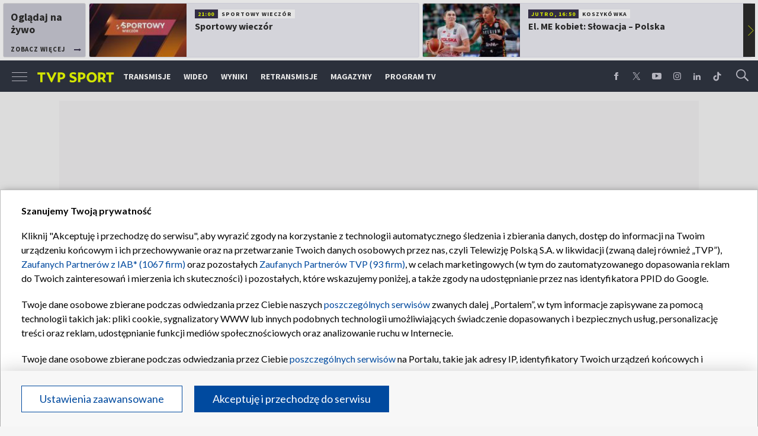

--- FILE ---
content_type: text/html; charset=UTF-8
request_url: https://sport.tvp.pl/71808074/mistrzostwa-europy-w-siatkowce-plazowej-david-ahman-i-jonatan-hellvig-obronili-tytul
body_size: 37541
content:

<!DOCTYPE html>
<html lang="pl">
    
    <head>
    <meta charset="utf-8">

<!-- CMP TCF 2.2 OVERLAY -->
        <script
            async
            type="text/javascript"
            applicationid="44"
            lang=""
            src="/files/portale-v4/polityka-prywatnosci/cmp/tcf22/tvp-tcfapi.js?v=05122023"
        ></script>

        <link
            href="/files/portale-v4/polityka-prywatnosci/cmp/tcf22/tvp-tcfapi.css?v=05122023"
            rel="preload"
            as="style"
            onload="this.rel='stylesheet'"
        >
    

    <meta name="robots" content="max-image-preview:large">

<meta name="apple-itunes-app" content="app-id=1194599739">
<meta name="google-play-app" content="app-id=pl.tvp.tvp_sport">
<meta name="viewport" content="width=device-width, initial-scale=1.0">
<meta name="author" content="Telewizja Polska S.A">
<meta property="fb:app_id" content="153877184736044"/>
<meta property="og:site_name" content="sport.tvp.pl">
<meta name="twitter:site" content="@sport_tvppl"/>
<meta name="twitter:creator" content="@sport_tvppl"/>
<link rel="icon" href="//s.tvp.pl/files/sport.tvp.pl/favicon.ico" type="image/x-icon"/>
<link rel="apple-touch-icon" href="//s.tvp.pl/files/sport.tvp.pl/gfx/app-logo.png?v=2">
<link rel="shortcut icon" href="//s.tvp.pl/files/sport.tvp.pl/favicon.ico" type="image/x-icon"/>
<meta name="google-site-verification" content="dOlUy55nRsDzEezg5WWlbcoHXczuq6Xd8qmVbQ-F0ZE" />
<meta name="google-site-verification" content="eiN8V2SRcZGW8j52IKJR79rZaVitwEI0R_2uHWZbzPM" />
<meta name="google-site-verification" content="frXMn7zUdMBMJH8Jx-HaL5b7JsfMTcqJS6M2lguxFfM" />
<meta name="google-site-verification" content="l9aoWazMHGFBsLNjEuzMrRkUHxmZpY-czUquNBww_SY" />
<meta name="facebook-domain-verification" content="hagowykppdti60a79fa6zut9jh3qeo" />

    
        <title>Mistrzostwa Europy w siatk&oacute;wce plażowej. David Ahman i Jonatan Hellvig obronili tytuł | TVP SPORT</title>
        <meta name="description" content="David Ahman i Jonatan Hellvig obronili w Wiedniu tytuł mistrz&oacute;w Europy. W finale Szwedzi pokonali Holendr&oacute;w Leona Luiniego i Yoricka de Groota 2:0 (21:16, 21:18)."/>
        <meta name="keywords" content="sport.tvp.pl, siatk&oacute;wka, mistrzostwa europy w siatk&oacute;wce plażowej, maciej rudol, bartosz łosiak, david ahman, jonatan hellvig"/>
        <meta property="og:title" content="EuroBeachVolley 2023. Poznaliśmy złotych medalist&oacute;w"/>
        <meta property="og:description" content="Oficjalna strona TVP Sport. Lider oglądalności wśród kanałów sportowych w Polsce. Transmisje online, program TV, wideo, wyniki, relacje z najważniejszych sportowych wydarzeń."/>
        <meta name="twitter:title" content="EuroBeachVolley 2023. Poznaliśmy złotych medalist&oacute;w"/>
        <meta name="twitter:description" content="Oficjalna strona TVP Sport. Lider oglądalności wśród kanałów sportowych w Polsce. Transmisje online, program TV, wideo, wyniki, relacje z najważniejszych sportowych wydarzeń."/>
    

<meta property="og:type" content="website"/>

        <meta property="og:image" content="https://s8.tvp.pl/images2/8/7/2/uid_87228cfd8cd84b1981d185b8edf8e096_width_1280_play_0_pos_0_gs_0_height_720_david-ahman-i-jonatan-hellvig-fot-getty-images.jpg"/>
        <meta name="twitter:image" content="https://s8.tvp.pl/images2/8/7/2/uid_87228cfd8cd84b1981d185b8edf8e096_width_1280_play_0_pos_0_gs_0_height_720_david-ahman-i-jonatan-hellvig-fot-getty-images.jpg"/>
    
<meta property="og:url" content="https://sport.tvp.pl/71808074/mistrzostwa-europy-w-siatkowce-plazowej-david-ahman-i-jonatan-hellvig-obronili-tytul"/>
<meta name="twitter:url" content="https://sport.tvp.pl/71808074/mistrzostwa-europy-w-siatkowce-plazowej-david-ahman-i-jonatan-hellvig-obronili-tytul"/>

        <meta property="article:published_time" content="2023-08-06T20:09:00+02:00" />
    <meta property="article:modified_time" content="2023-08-06T20:24:10+02:00" />
    <meta property="og:published_at" content="2023-08-06T20:09:00+02:00" />
    <meta property="og:modified_at" content="2023-08-06T20:24:10+02:00" />


    <meta property="product:retailer_part_no" content="71808074">
        <meta property="product:main_category" content="Siatkówka"/>


<meta name="twitter:card" content="summary_large_image"/>

                <link rel="canonical" href="https://sport.tvp.pl/71808074/mistrzostwa-europy-w-siatkowce-plazowej-david-ahman-i-jonatan-hellvig-obronili-tytul" />
    
    <link rel="amphtml" href="https://sport.tvp.pl/71808074/mistrzostwa-europy-w-siatkowce-plazowej-david-ahman-i-jonatan-hellvig-obronili-tytul/amp">

<link
    href="https://fonts.googleapis.com/css?family=Source+Sans+Pro:200,300,400,600,700,900&amp;subset=latin-ext"
    rel="preload"
    as="style"
    onload="this.rel='stylesheet'"
>
<link
    href="https://fonts.googleapis.com/css?family=Lato:300,400,700,900&amp;subset=latin-ext"
    rel="preload"
    as="style"
    onload="this.rel='stylesheet'"
>

<link
    href="//style.tvp.pl/files/portale-v4/sport-tvp-pl/app.css?ver=1762435108"
    rel="preload"
    as="style"
    onload="this.rel='stylesheet'"
>








<link
    href="https://unpkg.com/vue-multiselect@2.1.0/dist/vue-multiselect.min.css"
    rel="preload"
    as="style"
    onload="this.rel='stylesheet'"
>


    <script type="text/javascript">
        window.__ad_config_display = {"desktop":{"master":{"id":"GyilCGcCTcWpBgU_bR3XAXRTcleCwH3pabyNFRRD1Yb.f7","sizes":[]},"wallpaper":{"id":"adoceantvppbkqpkdgrz","source":"ad_ocean","sizes":[[1,1]]},"top":{"id":"\/119362745\/DISPLAY\/DISPLAY_TVP_SPORT\/DISPLAY_TVP_SPORT_POZOSTALE\/DISPLAY_TVP_SPORT_POZOSTALE_top","source":"gam","sizes":[[1080,300],[970,250],[750,100],[750,200],[750,300],[950,250],[930,180],[970,200],[970,300],[750,250]]},"slider1":{"id":"\/119362745\/DISPLAY\/DISPLAY_TVP_SPORT\/DISPLAY_TVP_SPORT_POZOSTALE\/DISPLAY_TVP_SPORT_POZOSTALE_slider1","source":"gam","sizes":[[970,250],[750,100],[750,200],[750,300],[950,250],[1080,300],[970,200],[970,300]]},"slider2":{"id":"\/119362745\/DISPLAY\/DISPLAY_TVP_SPORT\/DISPLAY_TVP_SPORT_POZOSTALE\/DISPLAY_TVP_SPORT_POZOSTALE_slider2","source":"gam","sizes":[[970,250],[750,100],[750,200],[750,300],[950,250],[930,180],[970,200],[970,300],[1080,300]]},"slider3":{"id":"\/119362745\/DISPLAY\/DISPLAY_TVP_SPORT\/DISPLAY_TVP_SPORT_POZOSTALE\/DISPLAY_TVP_SPORT_POZOSTALE_slider3","source":"gam","sizes":[[970,250],[750,100],[750,200],[750,300],[950,250],[930,180],[970,200],[970,300],[1080,300]]},"slider4":{"id":"\/119362745\/DISPLAY\/DISPLAY_TVP_SPORT\/DISPLAY_TVP_SPORT_POZOSTALE\/DISPLAY_TVP_SPORT_POZOSTALE_slider3","source":"gam","sizes":[[970,250],[750,200],[750,300],[950,250],[930,180],[970,200],[970,300]]},"branding":null,"brandingtop":{"id":"adoceantvpnjdqnwqhol","source":"ad_ocean","sizes":[[1,1]]},"brandingbottom":{"id":"adoceantvpthftgmnokr","source":"ad_ocean","sizes":[[1,1]]},"belkaexpand":{"id":"adoceantvpwgomdpdkaw","source":"ad_ocean","sizes":[[970,100],[970,300]]},"interstitial":{"id":"\/119362745\/DISPLAY\/DISPLAY_TVP_SPORT\/DISPLAY_TVP_SPORT_POZOSTALE\/DISPLAY_TVP_SPORT_POZOSTALE_interstitial","source":"gam","sizes":[[1,1],[300,250],[300,600],[970,200],[320,480],[336,280],[1349,607]]},"windowboard":null,"rectangle":{"id":"\/119362745\/DISPLAY\/DISPLAY_TVP_SPORT\/DISPLAY_TVP_SPORT_POZOSTALE\/DISPLAY_TVP_SPORT_POZOSTALE_rectangle","source":"gam","sizes":[[300,250]]},"halfpage":{"id":"\/119362745\/DISPLAY\/DISPLAY_TVP_SPORT\/DISPLAY_TVP_SPORT_POZOSTALE\/DISPLAY_TVP_SPORT_POZOSTALE_halfpage","source":"gam","sizes":[[300,600]]},"gigaboard":null,"stickyad":{"id":"\/119362745\/DISPLAY\/DISPLAY_TVP_SPORT\/DISPLAY_TVP_SPORT_POZOSTALE\/DISPLAY_TVP_SPORT_POZOSTALE_sticky_ad","source":"gam","sizes":[[728,90],[980,90],[990,90],[970,90]]}},"tablet":{"master":{"id":"a_hQZldF55SJNwcqLPYF6IIfc.LfTQOqdL6TQMrdJ5r.j7","sizes":[]},"wallpaper":null,"top":{"id":"\/119362745\/DISPLAY\/DISPLAY_TVP_SPORT\/DISPLAY_TVP_SPORT_POZOSTALE\/DISPLAY_TVP_SPORT_POZOSTALE_top","source":"gam","sizes":[[320,100],[300,250],[320,50],[320,200],[300,250],[300,50],[300,75],[300,100],[320,75]]},"slider1":{"id":"\/119362745\/DISPLAY\/DISPLAY_TVP_SPORT\/DISPLAY_TVP_SPORT_POZOSTALE\/DISPLAY_TVP_SPORT_POZOSTALE_slider1","source":"gam","sizes":[[320,100],[300,250],[320,50],[320,200],[300,250],[300,50],[300,75],[300,100],[320,75]]},"slider2":{"id":"\/119362745\/DISPLAY\/DISPLAY_TVP_SPORT\/DISPLAY_TVP_SPORT_POZOSTALE\/DISPLAY_TVP_SPORT_POZOSTALE_slider2","source":"gam","sizes":[[320,100],[300,250],[320,50],[320,200],[300,250],[300,50],[300,75],[300,100],[320,75]]},"slider3":{"id":"\/119362745\/DISPLAY\/DISPLAY_TVP_SPORT\/DISPLAY_TVP_SPORT_POZOSTALE\/DISPLAY_TVP_SPORT_POZOSTALE_slider3","source":"gam","sizes":[[320,100],[300,250],[320,50],[320,200],[300,250],[300,50],[300,75],[300,100],[320,75]]},"slider4":{"id":"\/119362745\/DISPLAY\/DISPLAY_TVP_SPORT\/DISPLAY_TVP_SPORT_POZOSTALE\/DISPLAY_TVP_SPORT_POZOSTALE_slider3","source":"gam","sizes":[[320,100],[300,250],[320,50],[320,200],[300,250],[300,50],[300,75],[300,100],[320,75]]},"branding":null,"brandingtop":{"id":"adoceantvptegknpkiaj","source":"ad_ocean","sizes":[[1,1]]},"brandingbottom":{"id":"adoceantvpwdptjsqtkk","source":"ad_ocean","sizes":[[1,1]]},"belkaexpand":{"id":"adoceantvpyljigvoucq","source":"ad_ocean","sizes":[[300,100],[300,600]]},"interstitial":{"id":"adoceantvpllfomiigqv","source":"ad_ocean","sizes":[[1,1],[300,250],[360,664],[360,660]]},"windowboard":null,"rectangle":null,"halfpage":{"id":"\/119362745\/DISPLAY\/DISPLAY_TVP_SPORT\/DISPLAY_TVP_SPORT_POZOSTALE\/DISPLAY_TVP_SPORT_POZOSTALE_halfpage","source":"gam","sizes":[]},"gigaboard":null,"stickyad":{"id":"\/119362745\/DISPLAY\/DISPLAY_TVP_SPORT\/DISPLAY_TVP_SPORT_POZOSTALE\/DISPLAY_TVP_SPORT_POZOSTALE_sticky_ad","source":"gam","sizes":[[320,50],[320,100]]}},"mobile":{"master":{"id":"a_hQZldF55SJNwcqLPYF6IIfc.LfTQOqdL6TQMrdJ5r.j7","sizes":[]},"wallpaper":null,"top":{"id":"\/119362745\/DISPLAY\/DISPLAY_TVP_SPORT\/DISPLAY_TVP_SPORT_POZOSTALE\/DISPLAY_TVP_SPORT_POZOSTALE_top","source":"gam","sizes":[[320,100],[300,250],[320,50],[320,200],[300,250],[300,50],[300,75],[300,100],[320,75]]},"slider1":{"id":"\/119362745\/DISPLAY\/DISPLAY_TVP_SPORT\/DISPLAY_TVP_SPORT_POZOSTALE\/DISPLAY_TVP_SPORT_POZOSTALE_slider1","source":"gam","sizes":[[320,100],[300,250],[320,50],[320,200],[300,250],[300,50],[300,75],[300,100],[320,75]]},"slider2":{"id":"\/119362745\/DISPLAY\/DISPLAY_TVP_SPORT\/DISPLAY_TVP_SPORT_POZOSTALE\/DISPLAY_TVP_SPORT_POZOSTALE_slider2","source":"gam","sizes":[[320,100],[300,250],[320,50],[320,200],[300,250],[300,50],[300,75],[300,100],[320,75]]},"slider3":{"id":"\/119362745\/DISPLAY\/DISPLAY_TVP_SPORT\/DISPLAY_TVP_SPORT_POZOSTALE\/DISPLAY_TVP_SPORT_POZOSTALE_slider3","source":"gam","sizes":[[320,100],[300,250],[320,50],[320,200],[300,250],[300,50],[300,75],[300,100],[320,75]]},"slider4":{"id":"\/119362745\/DISPLAY\/DISPLAY_TVP_SPORT\/DISPLAY_TVP_SPORT_POZOSTALE\/DISPLAY_TVP_SPORT_POZOSTALE_slider3","source":"gam","sizes":[[320,100],[300,250],[320,50],[320,200],[300,250],[300,50],[300,75],[300,100],[320,75]]},"branding":null,"brandingtop":{"id":"adoceantvptegknpkiaj","source":"ad_ocean","sizes":[[1,1]]},"brandingbottom":{"id":"adoceantvpwdptjsqtkk","source":"ad_ocean","sizes":[[1,1]]},"belkaexpand":{"id":"adoceantvpyljigvoucq","source":"ad_ocean","sizes":[[300,100],[300,600]]},"interstitial":{"id":"adoceantvpllfomiigqv","source":"ad_ocean","sizes":[[1,1],[300,250],[360,664],[360,660]]},"windowboard":null,"rectangle":null,"halfpage":{"id":"\/119362745\/DISPLAY\/DISPLAY_TVP_SPORT\/DISPLAY_TVP_SPORT_POZOSTALE\/DISPLAY_TVP_SPORT_POZOSTALE_halfpage","source":"gam","sizes":[]},"gigaboard":null,"stickyad":{"id":"\/119362745\/DISPLAY\/DISPLAY_TVP_SPORT\/DISPLAY_TVP_SPORT_POZOSTALE\/DISPLAY_TVP_SPORT_POZOSTALE_sticky_ad","source":"gam","sizes":[[320,50],[320,100]]}},"webview":{"master":{"id":"GyilCGcCTcWpBgU_bR3XAXRTcleCwH3pabyNFRRD1Yb.f7","sizes":[]},"wallpaper":{"id":"adoceantvppbkqpkdgrz","source":"ad_ocean","sizes":[[1,1]]},"top":{"id":"\/119362745\/DISPLAY\/DISPLAY_TVP_SPORT\/DISPLAY_TVP_SPORT_POZOSTALE\/DISPLAY_TVP_SPORT_POZOSTALE_top","source":"gam","sizes":[[1080,300],[970,250],[750,100],[750,200],[750,300],[950,250],[930,180],[970,200],[970,300],[750,250]]},"slider1":{"id":"\/119362745\/DISPLAY\/DISPLAY_TVP_SPORT\/DISPLAY_TVP_SPORT_POZOSTALE\/DISPLAY_TVP_SPORT_POZOSTALE_slider1","source":"gam","sizes":[[970,250],[750,100],[750,200],[750,300],[950,250],[1080,300],[970,200],[970,300]]},"slider2":{"id":"\/119362745\/DISPLAY\/DISPLAY_TVP_SPORT\/DISPLAY_TVP_SPORT_POZOSTALE\/DISPLAY_TVP_SPORT_POZOSTALE_slider2","source":"gam","sizes":[[970,250],[750,100],[750,200],[750,300],[950,250],[930,180],[970,200],[970,300],[1080,300]]},"slider3":{"id":"\/119362745\/DISPLAY\/DISPLAY_TVP_SPORT\/DISPLAY_TVP_SPORT_POZOSTALE\/DISPLAY_TVP_SPORT_POZOSTALE_slider3","source":"gam","sizes":[[970,250],[750,100],[750,200],[750,300],[950,250],[930,180],[970,200],[970,300],[1080,300]]},"slider4":{"id":"\/119362745\/DISPLAY\/DISPLAY_TVP_SPORT\/DISPLAY_TVP_SPORT_POZOSTALE\/DISPLAY_TVP_SPORT_POZOSTALE_slider3","source":"gam","sizes":[[970,250],[750,200],[750,300],[950,250],[930,180],[970,200],[970,300]]},"branding":null,"brandingtop":{"id":"adoceantvpnjdqnwqhol","source":"ad_ocean","sizes":[[1,1]]},"brandingbottom":{"id":"adoceantvpthftgmnokr","source":"ad_ocean","sizes":[[1,1]]},"belkaexpand":{"id":"adoceantvpwgomdpdkaw","source":"ad_ocean","sizes":[[970,100],[970,300]]},"interstitial":{"id":"\/119362745\/DISPLAY\/DISPLAY_TVP_SPORT\/DISPLAY_TVP_SPORT_POZOSTALE\/DISPLAY_TVP_SPORT_POZOSTALE_interstitial","source":"gam","sizes":[[1,1],[300,250],[300,600],[970,200],[320,480],[336,280],[1349,607]]},"windowboard":null,"rectangle":{"id":"\/119362745\/DISPLAY\/DISPLAY_TVP_SPORT\/DISPLAY_TVP_SPORT_POZOSTALE\/DISPLAY_TVP_SPORT_POZOSTALE_rectangle","source":"gam","sizes":[[300,250]]},"halfpage":{"id":"\/119362745\/DISPLAY\/DISPLAY_TVP_SPORT\/DISPLAY_TVP_SPORT_POZOSTALE\/DISPLAY_TVP_SPORT_POZOSTALE_halfpage","source":"gam","sizes":[[300,600]]},"gigaboard":null,"stickyad":{"id":"\/119362745\/DISPLAY\/DISPLAY_TVP_SPORT\/DISPLAY_TVP_SPORT_POZOSTALE\/DISPLAY_TVP_SPORT_POZOSTALE_sticky_ad","source":"gam","sizes":[[728,90],[980,90],[990,90],[970,90]]}}};
    </script>




    
        
        <script>
            window.__metaData = {
                "title": "Mistrzostwa Europy w siatk\u00f3wce pla\u017cowej. David Ahman i Jonatan Hellvig obronili tytu\u0142 | TVP SPORT",
                "description": "David Ahman i Jonatan Hellvig obronili w Wiedniu tytu\u0142 mistrz&oacute;w Europy. W finale Szwedzi pokonali Holendr&oacute;w Leona Luiniego i Yoricka de Groota 2:0 (21:16, 21:18).",
                "keywords" : "sport.tvp.pl, siatk\u00f3wka, mistrzostwa europy w siatk\u00f3wce pla\u017cowej, maciej rudol, bartosz \u0142osiak, david ahman, jonatan hellvig"            };
        </script>
    
    

<script>
    window.__staticPrefixStyle = "//style.tvp.pl/files/portale-v4/sport-tvp-pl";
</script>

<script src="https://imasdk.googleapis.com/js/sdkloader/gpt_proxy.js"></script>
<script async src="https://securepubads.g.doubleclick.net/tag/js/gpt.js"></script>
<script type="text/javascript">
    window.googletag = window.googletag || { cmd: [] };
</script>

<script async src="https://fundingchoicesmessages.google.com/i/pub-3844631381653775?ers=1" nonce="kjc2Dpp6dge3pJlhzVW3ow"></script>
<script nonce="kjc2Dpp6dge3pJlhzVW3ow">
    (function() {function signalGooglefcPresent() {if (!window.frames['googlefcPresent']) {if (document.body) {const iframe = document.createElement('iframe'); iframe.style = 'width: 0; height: 0; border: none; z-index: -1000; left: -1000px; top: -1000px;'; iframe.style.display = 'none'; iframe.name = 'googlefcPresent'; document.body.appendChild(iframe);}
    else {setTimeout(signalGooglefcPresent, 0);}}}signalGooglefcPresent();})();
</script>

<link rel="manifest" href="/templates/xhtml/sport-2.tvp.pl/static/manifest/manifest.json">
<script async id="ebx" src="//applets.ebxcdn.com/ebx.js"></script>

<script>
    function onSyneriseLoad() {
        SR.init({
            "trackerKey": "979c53a3-e375-4603-8f5a-682509f1d38c"
        });
    }

    (function(s,y,n,e,r,i,se){s['SyneriseObjectNamespace']=r;s[r]=s[r]||[],
     s[r]._t=1*new Date(),s[r]._i=0,s[r]._l=i;var z=y.createElement(n),
     se=y.getElementsByTagName(n)[0];z.async=1;z.src=e;se.parentNode.insertBefore(z,se);
     z.onload=z.onreadystatechange=function(){var rdy=z.readyState;
     if(!rdy||/complete|loaded/.test(z.readyState)){s[i]();z.onload = null;
     z.onreadystatechange=null;}};})(window,document,'script',
     '//web.geb.snrbox.com/synerise-javascript-sdk.min.js','SR', 'onSyneriseLoad');
</script>

    <!-- Google Tag Manager -->
    <script>(function(w,d,s,l,i){w[l]=w[l]||[];w[l].push({'gtm.start':
    new Date().getTime(),event:'gtm.js'});var f=d.getElementsByTagName(s)[0],
    j=d.createElement(s),dl=l!='dataLayer'?'&l='+l:'';j.async=true;j.src=
    '//www.googletagmanager.com/gtm.js?id='+i+dl;f.parentNode.insertBefore(j,f);
    })(window,document,'script','dataLayer','GTM-N34CWZ6');</script>
    <!-- End Google Tag Manager -->  

    <script type="application/ld+json">
    {
        "@context": "http://schema.org",
        "@type": "NewsArticle",
        "url": "https://sport.tvp.pl/71808074/mistrzostwa-europy-w-siatkowce-plazowej-david-ahman-i-jonatan-hellvig-obronili-tytul",
        "publisher": {
    "@type": "Organization",
    "name": "TVP Sport",
    "logo": {
        "@type": "ImageObject",
        "url": "https://s.tvp.pl/files/portale-v4/sport-tvp-pl/images/tvpsport_logo.png",
        "width": "300",
        "height": "300"
    }
},
        "headline": "ME w siatk\u00f3wce pla\u017cowej. David Ahman i Jonatan Hellvig obronili tytu\u0142",
        "mainEntityOfPage": {
            "@type": "WebPage",
            "@id": "https://sport.tvp.pl/71808074/mistrzostwa-europy-w-siatkowce-plazowej-david-ahman-i-jonatan-hellvig-obronili-tytul" 
          },
          
                    "articleBody": "<p>David Ahman i Jonatan Hellvig obronili w Wiedniu tytu\u0142 mistrz\u00f3w Europy. W finale Szwedzi pokonali Holendr\u00f3w Leona Luiniego i Yoricka de Groota 2:0 (21:16, 21:18).<\/p>",
                
                    "image": ["https://s8.tvp.pl/images2/8/7/2/uid_87228cfd8cd84b1981d185b8edf8e096_width_1280_play_0_pos_0_gs_0_height_720_david-ahman-i-jonatan-hellvig-fot-getty-images.jpg"],
                
       "author":                         {
    "@type": "Organization",
    "name": "TVP Sport"
}            
            
,
        "datePublished": "2023-08-06T20:09:00+02:00",
        "dateModified": "2023-08-06T20:24:10+02:00"    }
</script>
    
    <script type="application/ld+json">
    {
        "@context": "http://schema.org",
        "@type": "BreadcrumbList", 
        "itemListElement": 
[
            {
            "@type": "ListItem",
            "position": 1,
            "item": {
                "@id": "https://sport.tvp.pl/",
                "name": "Sport"            }
        }
        ,            {
            "@type": "ListItem",
            "position": 2,
            "item": {
                "@id": "https://sport.tvp.pl/siatkowka",
                "name": "Siatk\u00f3wka"            }
        }
        ,            {
            "@type": "ListItem",
            "position": 3,
            "item": {
                "@id": "https://sport.tvp.pl/71808074/mistrzostwa-europy-w-siatkowce-plazowej-david-ahman-i-jonatan-hellvig-obronili-tytul",
                "name": "ME w siatk\u00f3wce pla\u017cowej. David Ahman i Jonatan Hellvig obronili tytu\u0142"            }
        }
            ]    }
</script></head>

<body>
        <!-- Google Tag Manager (noscript) -->
    <noscript><iframe src="https://www.googletagmanager.com/ns.html?id=GTM-N34CWZ6"
    height="0" width="0" style="display:none;visibility:hidden"></iframe></noscript>
    <!-- End Google Tag Manager (noscript) -->

    <div id="belkaexpand" class="belkaexpand slot-expandable-top header-publicity"></div>
   <!-- <div class="mobile-board-top"></div> -->

    <section id="navbar" class="navbar-news">
        <nav-top-slider></nav-top-slider>
        <navigation></navigation>
    </section>

    <section id="wallpaper" class="wallpaper screening screening-sg screening-top screening-beam-sg"></section>

    <div class="top_wrapper top_wrapper--desktop ad_slot"><div id="top" class="top ad_wrapper"></div></div>

    <section id="screening__wrap" class="screening__wrapper">

        <section id="app">
            <news-main></news-main>
        </section>

        <section id="footer">
            <footer-main></footer-main>
        </section>

    </section>

<script>
                window.__brandingType = null;
        
    </script>

<script>
    window.__specialEvent = "";
</script>

<script>
    window.__newsData = {
    "id" : 71808074,
    "title" : "ME w siatk\u00f3wce pla\u017cowej. David Ahman i Jonatan Hellvig obronili tytu\u0142",
    "lead" : null,
    "branding_type": null,

        
    "publication_start" : 1691345340000,
    "publication_start_tz" : "2023-08-06T20:09:00+02:00",
    "release_date" : 1691345340000,
    "release_date_tz" : "2023-08-06T20:09:00+02:00",
    "timelinedate" : null,
    "modify_date" : 1691346250000,
    "modify_date_tz" : "2023-08-06T20:24:10+02:00",

    "playable" : false,
    "vortal_id" : 432775,

    "text_paragraph_head" : "<p>David Ahman i Jonatan Hellvig obronili w Wiedniu tytu\u0142 mistrz\u00f3w Europy. W finale Szwedzi pokonali Holendr\u00f3w Leona Luiniego i Yoricka de Groota 2:0 (21:16, 21:18).<\/p>",
    "text_paragraph_lead" : null,
    "text_paragraph_subtitle" : null,
    "signature" : null,

    "breadcrumbs" :     
        [
                                            {
                    "title":"Siatk\u00f3wka",
                    "url":"https:\/\/sport.tvp.pl\/siatkowka"                }
                                    ]
    
    ,

    "point_of_origin" : "PAP",
    "gemius_megapanel" : "B8OVTaM2yaQ3dNH2sySrDcQ531Lyv6O3fcg5CYNVxnH.U7",
    "gemius_traffic" : "nX1KUTOEMvpNYjwhl_IOh8RqjwfKetuQ1F2Cc_IOQMD.A7",

        "image":     
        [
                                            {"title":"David Ahman i Jonatan Hellvig (fot. Getty Images)","alt":"David Ahman i Jonatan Hellvig (fot. Getty Images)","publication_start":1691345640000,"file_name":"87228cfd8cd84b1981d185b8edf8e096.jpg","url":"https:\/\/s8.tvp.pl\/images2\/8\/7\/2\/uid_87228cfd8cd84b1981d185b8edf8e096_width_{width}_play_0_pos_0_gs_0_height_{height}_david-ahman-i-jonatan-hellvig-fot-getty-images.jpg","point_of_origin":null,"text_paragraph_sign":null,"width":1600,"height":900}
                                    ]
    
    ,

                                "video": {

"items": null
},
        
    
    "image_gallery": null
,

    "tags":     
        [
                            {
                    "title": "siatk\u00f3wka",
                    "url": "\/tag?tag=siatk%C3%B3wka"                }
                ,                            {
                    "title": "mistrzostwa europy w siatk\u00f3wce pla\u017cowej",
                    "url": "\/tag?tag=mistrzostwa+europy+w+siatk%C3%B3wce+pla%C5%BCowej"                }
                ,                            {
                    "title": "maciej rudol",
                    "url": "\/tag?tag=maciej+rudol"                }
                ,                            {
                    "title": "bartosz \u0142osiak",
                    "url": "\/tag?tag=bartosz+%C5%82osiak"                }
                ,                            {
                    "title": "david ahman",
                    "url": "\/tag?tag=david+ahman"                }
                ,                            {
                    "title": "jonatan hellvig",
                    "url": "\/tag?tag=jonatan+hellvig"                }
                                    ]
    
    ,
    
    "text_paragraph_standard" : 

    
        [
                    {
            "_id": 71808143,
            "supertitle": null,
            "text": "<p><strong>CZYTAJ TE\u017b: <\/strong><a href=\"https:\/\/sport.tvp.pl\/71803621\/reprezentacja-polski-siatkarzy-zagra-o-zloto-uniwersjady-mateusz-poreba-mysle-ze-hala-zaplonie\" rel=\"noopener noreferrer\" target=\"_blank\"><strong>POLACY ZAGRAJ\u0104 O Z\u0141OTO. \"MY\u015aL\u0118, \u017bE HALA ZAP\u0141ONIE!\"<\/strong><\/a><\/p>",
                        "text_paragraph_subtitle": null,

                        "image": null
,

                        "citation": 

        null
    
,

            "image_gallery": null
,

                        "image_gallery_links": null
,

                        "video": {
                                    
                        
"items": 
null
,
                    
                                },
            "video_links": {
    "items": 
        null
        }
,

                        "news_links": null
,

            "survey": null
,
            "poll": null
            }

            ,                    {
            "_id": 71808127,
            "supertitle": null,
            "text": "<p>21-letni Ahman i Hellvig, wiceliderzy \u015bwiatowego rankingu, w zesz\u0142ym roku w Monachium osi\u0105gn\u0119li pierwszy sukces w seniorskiej siatk\u00f3wce, gdy najpierw w p\u00f3\u0142finale europejskiego czempionatu pokonali dominuj\u0105cych w tej dyscyplinie Norweg\u00f3w <strong>Andersa Berntsena Mola<\/strong> i <strong>Christiana Soeruma<\/strong>, a nast\u0119pnie w finale wygrali z Czechami Ondrejem Perusicem i Davidem Schweinerem.<\/p><p>W marcu pokonali Norweg\u00f3w ponownie, po raz pierwszy w karierze wygrywaj\u0105c turniej rangi Elite cyklu Beach Pro Tour. Dla Luiniego i de Groota tegoroczna edycja ME to by\u0142a pierwsza impreza, w kt\u00f3rej grali razem. Ten pierwszy debiutowa\u0142 w finale europejskiego czempionatu, natomiast drugi dwa lata temu w parze ze Stefanem Boermansem w decyduj\u0105cym o z\u0142ocie meczu przegra\u0142 z Molem i Soerumem.<\/p><p>Spotkanie o br\u0105zowy medal w Wiedniu wygrali Ukrai\u0144cy Siergiej Popow i Eduard Reznik, kt\u00f3rzy pokonali W\u0142och\u00f3w Samuele Cottafav\u0119 i Paolo Nicolaia 2:0 (22:20, 21:13). W 1\/8 fina\u0142u w Wiedniu odpadli reprezentanci Polski <strong>Maciej Rudol<\/strong> i <strong>Bartosz \u0141osiak<\/strong>.<\/p>",
                        "text_paragraph_subtitle": null,

                        "image": null
,

                        "citation": 

        null
    
,

            "image_gallery": null
,

                        "image_gallery_links": null
,

                        "video": {
                                    
                        
"items": 

            [
                                    
{
"_id" : 71806155,
"type": "video",
"title" : "Polskie siatkarki z br\u0105zem w Chengdu. \"Mia\u0142y\u015bmy tu super mo\u017cliwo\u015b\u0107 pokazania si\u0119\" [WIDEO]",
"title_ga360" : "Polskie siatkarki z br\u0105zem w Chengdu. \"Mia\u0142y\u015bmy tu super mo\u017cliwo\u015b\u0107 pokazania si\u0119\" [WIDEO]",
"url" : "\/71806155\/polskie-siatkarki-z-brazem-w-chengdu-mialysmy-tu-super-mozliwosc-pokazania-sie-siatkowka-uniwersjada-chengdu-wideo",
"lead" : "<p>Wielki sukces polskich siatkarek. Bia\u0142o-czerwone wygra\u0142y 3:1 z Brazyli\u0105, zdobywaj\u0105c br\u0105z na uniwersjadzie w Chengdu. Zobacz co Julita Piasecka, Weronika Szlagowska, Aleksandra Rasi\u0144ska i trener Bart\u0142omiej D\u0105browski m\u00f3wili tu\u017c po meczu.<\/p>",
"branding_type": null,
"breadcrumbs" :     
        [
                                            {
                    "title":"Siatk\u00f3wka",
                    "url":"https:\/\/sport.tvp.pl\/siatkowka"                }
                                    ]
    
    ,
"commentator": null,
"image": 
    
                {"title":"(fot. MEDIA AZS)","alt":"(fot. MEDIA AZS)","publication_start":null,"file_name":"6bc9f84afc0646baa2cc7a0230217cb6.png","url":"https:\/\/s6.tvp.pl\/images2\/6\/b\/c\/uid_6bc9f84afc0646baa2cc7a0230217cb6_width_{width}_play_0_pos_0_gs_0_height_{height}_fot-media-azs.png","point_of_origin":null,"text_paragraph_sign":null,"width":1920,"height":1080}
    
    ,
"image_sg": 
        null
    
,
"publication_start" : 1691340480000,
"release_date" : 1691340480000,
"release_date_tz" : "2023-08-06T18:48:00+02:00",

"website_title" : null,
"website_url" : null,

"playable" : true,
"vortal_id" : 432775,
"label" : 

null
,
"is_live" : false,
"duration" : 269,
"author": 
null
}                                ]
    
,
                    
                                },
            "video_links": {
    "items": 
        null
        }
,

                        "news_links":     
        [
                            
    
        {
        "_id" : 71787410,
        "title" : "Dramat mistrza \u015bwiata. Wypada z gry przez problemy z sercem",
        "url" : "\/71787410\/siatkowka-dramat-simone-anzaniego-przez-problemy-z-sercem-nie-wystapi-na-mistrzostwach-europy",
        "lead" : null,
        "branding_type": null,

        "image": 
                    
                                {"title":"Z prawej Simone Anzani (fot. Getty)","alt":"Z prawej Simone Anzani (fot. Getty)","publication_start":1691249220000,"file_name":"2beaa578f45b4086affb8a0de1f1634a.png","url":"https:\/\/s2.tvp.pl\/images2\/2\/b\/e\/uid_2beaa578f45b4086affb8a0de1f1634a_width_{width}_play_0_pos_0_gs_0_height_{height}_z-prawej-simone-anzani-fot-getty.png","point_of_origin":null,"text_paragraph_sign":null,"width":2045,"height":1150}
            
                    ,

        "video": null,

        "breadcrumbs" :     
        [
                                            {
                    "title":"Siatk\u00f3wka",
                    "url":"https:\/\/sport.tvp.pl\/siatkowka"                }
                                    ]
    
    ,

        "playable" : false,
        "vortal_id" : 432775,
        "connected_transmissions": {
        "main": 
        null
    
    ,        "camera_180": 
        null
    
    ,        "camera_stadium": 
        null
    
    ,        "alternative_commentary": 
        null
    
    ,        "hawk_eye": 
        null
    
    ,        "camera_coach": 
        null
    
    ,        "camera_commentators": 
        null
    
    ,        "additional": 
        null
    
    }    }
    
                                        ]
    
    ,

            "survey": null
,
            "poll": null
            }

                            ]
    
    ,
    
        "news_links": null
,
    
    "attachements": 


null,
    "author": 
    null
    ,
    "connected_transmissions": {
        "main": 
        null
    
    ,        "camera_180": 
        null
    
    ,        "camera_stadium": 
        null
    
    ,        "alternative_commentary": 
        null
    
    ,        "hawk_eye": 
        null
    
    ,        "camera_coach": 
        null
    
    ,        "camera_commentators": 
        null
    
    ,        "additional": 
        null
    
    }};
</script>


<script>
    window.__pageSettings = {
        "portal_id": "432775",
        "type": "news",
        "id": 71808074,
        "top_broadcasts_id": 40537342,
        "mode": null    };
</script>

<script>
    window.__newsSidebarData = 


    
                    
                


[
    {
        "_id": null,
        "image": null,
        "params": {"type":"block-latest","title":"Polecane","urlShowMoreTitle":null,"urlShowMore":null,"source":"synerise-ai"},
        "items": null,
        "items_total_count": 0,
        "items_per_page": 0,
        "items_page": 0
    }
            
            ,
            {
                "_id": null,
                "image": null,
                "params": {"type":"block-scores","title":"Wyniki","branding_type":null,"urlShowMoreTitle":null,"urlShowMore":null},
                

"items": null,
"items_total_count" : 0,
"items_per_page" : 10,
"items_page" : 1,
"endpoint": null            },
            {
                "_id": null,
                "image": null,
                "params": {"type":"block-schedule","title":"Terminarz","branding_type":null,"urlShowMoreTitle":null,"urlShowMore":null},
                

"items": null,
"items_total_count" : 0,
"items_per_page" : 10,
"items_page" : 1,
"endpoint": null            },
                        {
                "_id": null,
                "image": null,
                "params": {"type":"block-standings","title":"Klasyfikacja","branding_type":null},
                "items": null,
"items_total_count" : 0,
"items_per_page" : 0,
"items_page" : 0            }
                    
        ]            
                
;
</script>

<script>
    window.__newsBackgroundImage = 

    
    
                {"title":"img: t\u0142o trans. (siatk\u00f3wka)","alt":"img: t\u0142o trans. (siatk\u00f3wka)","publication_start":null,"file_name":"f142eb81a429cd61bd1472adb5d278b01558694394557.jpg","url":"https:\/\/s6.tvp.pl\/images2\/f\/1\/4\/uid_f142eb81a429cd61bd1472adb5d278b01558694394557_width_{width}_play_0_pos_0_gs_0_height_{height}_img-tlo-trans-siatkowka.jpg","point_of_origin":null,"text_paragraph_sign":null,"width":1920,"height":200}
    
    ;</script>


<script>
    window.__transmissionData = 


{
"epg_item": 
        null
    
};</script>


            




<script>
    window.__moreData = [];
</script>

<script>
    window.__moreData[0] = {
        "title": "Zobacz te\u017c",
        "type": "list",
        "params": {"urlShowMoreTitle":null,"urlShowMore":null},
        
    
        


"items": 
    [
        
                                        
                    
{
"_id" : 89877515,
"type": "news",
"title" : "Zdoby\u0142 M\u015a z kadr\u0105, teraz odni\u00f3s\u0142 sukces w nowym klubie",
"url" : "\/89877515\/superpuchar-polski-siatkarzy-stephane-antiga-fajnie-zdobyc-pierwsze-takie-trofeum-dla-klubu",
"lead" : "<p>Siatkarze <a href=\"https:\/\/sport.tvp.pl\/tag?tag=bogdanka+luk+lublin\" rel=\"noopener noreferrer\" target=\"_blank\">Bogdanki LUK Lublin<\/a> po wygranej w Katowicach z JSW Jastrz\u0119bskim W\u0119glem 3:1 zdobyli AL-KO Superpuchar Polski. \u2013 Bardzo fajnie jest wywalczy\u0107 pierwszy taki puchar dla klubu i pierwsze trofeum w sezonie \u2013 powiedzia\u0142 ich trener <a href=\"https:\/\/sport.tvp.pl\/tag?tag=stephane+antiga\" rel=\"noopener noreferrer\" target=\"_blank\">Stephane Antiga<\/a>.<\/p>",
"branding_type": null,

"image": 
    
                {"title":"Rado\u015b\u0107 siatkarzy z Lublina (fot. PAP).","alt":"Rado\u015b\u0107 siatkarzy z Lublina (fot. PAP).","publication_start":null,"file_name":"64ea10b6c89345f8ae70ddac81e5f766.jpg","url":"https:\/\/s6.tvp.pl\/images2\/6\/4\/e\/uid_64ea10b6c89345f8ae70ddac81e5f766_width_{width}_play_0_pos_0_gs_0_height_{height}_radosc-siatkarzy-z-lublina-fot-pap.jpg","point_of_origin":null,"text_paragraph_sign":null,"width":1600,"height":900}
    
    ,
"image_sg": 
        null
    
,
"publication_start" : 1762409340000,
"release_date" : 1762409340000,
"release_date_tz" : "2025-11-06T07:09:00+01:00",
"timelinedate" : null,

"video": null,
"playable" : false,

"breadcrumbs" :     
        [
                                            {
                    "title":"Siatk\u00f3wka",
                    "url":"https:\/\/sport.tvp.pl\/siatkowka"                }
                                    ]
    
    ,

"author": 
null
,

"vortal_id" : 432775,
"label" : 

null
,
"epg_item": 
        null
    
,
"enet_config": 
        null
    
,
"connected_transmissions": {
        "main": 
        null
    
    ,        "camera_180": 
        null
    
    ,        "camera_stadium": 
        null
    
    ,        "alternative_commentary": 
        null
    
    ,        "hawk_eye": 
        null
    
    ,        "camera_coach": 
        null
    
    ,        "camera_commentators": 
        null
    
    ,        "additional": 
        null
    
    }}                
                            
            
            ,        
                                        
                    
{
"_id" : 89870757,
"type": "news",
"title" : "Znamy zwyci\u0119zc\u0119 Superpucharu Polski. Pierwsze takie trofeum w historii",
"url" : "\/89870757\/superpuchar-polski-siatkarzy-bogdanka-luk-lublin-pokonala-jastrzebski-wegiel",
"lead" : "<p>Siatkarze Bogdanki LUK Lublin pokonali w katowickim Spodku JSW Jastrz\u0119bski W\u0119giel 3:1 (28:26, 25:27, 25:16, 27:25) w meczu o AL-KO Superpuchar Polski. Lublinianie wywalczyli to trofeum pierwszy raz.<\/p>",
"branding_type": null,

"image": 
    
                {"title":"Siatkarze Bogdanki LUK Lublin wygrali Superpuchar Polski (fot. PAP)","alt":"Siatkarze Bogdanki LUK Lublin wygrali Superpuchar Polski (fot. PAP)","publication_start":null,"file_name":"f7e12e20f3cf416bac0a25085793bbcc.jpg","url":"https:\/\/s6.tvp.pl\/images2\/f\/7\/e\/uid_f7e12e20f3cf416bac0a25085793bbcc_width_{width}_play_0_pos_0_gs_0_height_{height}_siatkarze-bogdanki-luk-lublin-wygrali-superpuchar-polski-fot-pap.jpg","point_of_origin":null,"text_paragraph_sign":null,"width":1600,"height":900}
    
    ,
"image_sg": 
        null
    
,
"publication_start" : 1762381620000,
"release_date" : 1762381620000,
"release_date_tz" : "2025-11-05T23:27:00+01:00",
"timelinedate" : null,

"video": null,
"playable" : false,

"breadcrumbs" :     
        [
                                            {
                    "title":"Siatk\u00f3wka",
                    "url":"https:\/\/sport.tvp.pl\/siatkowka"                }
                                    ]
    
    ,

"author": 
null
,

"vortal_id" : 432775,
"label" : 

null
,
"epg_item": 
        null
    
,
"enet_config": 
        null
    
,
"connected_transmissions": {
        "main": 
        null
    
    ,        "camera_180": 
        null
    
    ,        "camera_stadium": 
        null
    
    ,        "alternative_commentary": 
        null
    
    ,        "hawk_eye": 
        null
    
    ,        "camera_coach": 
        null
    
    ,        "camera_commentators": 
        null
    
    ,        "additional": 
        null
    
    }}                
                            
            
            ,        
                                        
                    
{
"_id" : 89869698,
"type": "news",
"title" : "Faworyt nie zawi\u00f3d\u0142. Znamy triumfatorki Superpucharu Polski",
"url" : "\/89869698\/superpuchar-polski-siatkarek-trofeum-dla-developresu-rzeszow",
"lead" : "<p>Siatkarki DevelopRes Rzesz\u00f3w pokona\u0142y w katowickim Spodku \u0141KS Commercecon \u0141\u00f3d\u017a 3:1 (31:29, 25:17, 24:26, 25:23) w meczu o AL-KO Superpuchar Polski. Rzeszowianki si\u0119gn\u0119\u0142y po to trofeum trzeci raz w historii.<\/p>",
"branding_type": null,

"image": 
    
                {"title":"DevelopRes Rzesz\u00f3w z Superpucharem Polski (fot. PAP)","alt":"Developres Rzesz\u00f3w ","publication_start":null,"file_name":"57837175c8ea4c99b4b8d10a85d9a92e.jpg","url":"https:\/\/s5.tvp.pl\/images2\/5\/7\/8\/uid_57837175c8ea4c99b4b8d10a85d9a92e_width_{width}_play_0_pos_0_gs_0_height_{height}_developres-rzeszow-z-superpucharem-polski-fot-pap.jpg","point_of_origin":null,"text_paragraph_sign":null,"width":1600,"height":900}
    
    ,
"image_sg": 
        null
    
,
"publication_start" : 1762371660000,
"release_date" : 1762371660000,
"release_date_tz" : "2025-11-05T20:41:00+01:00",
"timelinedate" : null,

"video": null,
"playable" : false,

"breadcrumbs" :     
        [
                                            {
                    "title":"Siatk\u00f3wka",
                    "url":"https:\/\/sport.tvp.pl\/siatkowka"                }
                                    ]
    
    ,

"author": 
null
,

"vortal_id" : 432775,
"label" : 

null
,
"epg_item": 
        null
    
,
"enet_config": 
        null
    
,
"connected_transmissions": {
        "main": 
        null
    
    ,        "camera_180": 
        null
    
    ,        "camera_stadium": 
        null
    
    ,        "alternative_commentary": 
        null
    
    ,        "hawk_eye": 
        null
    
    ,        "camera_coach": 
        null
    
    ,        "camera_commentators": 
        null
    
    ,        "additional": 
        null
    
    }}                
                            
            
            ,        
                                        
                    
{
"_id" : 89856943,
"type": "news",
"title" : "Nie \u017cyje siatkarz pora\u017cony pr\u0105dem. Mia\u0142 26 lat",
"url" : "\/89856943\/nie-zyje-saber-kazemi-siatkarz-porazony-pradem-mial-26-lat",
"lead" : "<p>Ira\u0144ska Federacja Siatkarska poinformowa\u0142a o \u015bmierci siatkarza Sabera Kazemiego. W nocy z wtorku na \u015brod\u0119 26-latka, kt\u00f3ry kilka tygodni temu zosta\u0142 pora\u017cony pr\u0105dem, od\u0142\u0105czono od aparatury podtrzymuj\u0105cej funkcje \u017cyciowe.<\/p>",
"branding_type": null,

"image": 
    
                {"title":"Saber Kazemi (fot. Volleyball World)","alt":"Saber Kazemi zmar\u0142 w wieku 26 lat. Ira\u0144ski siatkarz zosta\u0142 pora\u017cony pr\u0105dem w momencie wchodzenia do basenu i lekarzom nie uda\u0142o si\u0119 go uratowa\u0107. W 2002 roku gra\u0142 w Memoriale Huberta Wagnera (fot. Getty Images)","publication_start":null,"file_name":"b65db8ce8afa4031a43a5b9764948a8e.jpg","url":"https:\/\/s2.tvp.pl\/images2\/b\/6\/5\/uid_b65db8ce8afa4031a43a5b9764948a8e_width_{width}_play_0_pos_0_gs_0_height_{height}_saber-kazemi-fot-volleyball-world.jpg","point_of_origin":null,"text_paragraph_sign":null,"width":1600,"height":900}
    
    ,
"image_sg": 
        null
    
,
"publication_start" : 1762325760000,
"release_date" : 1762325760000,
"release_date_tz" : "2025-11-05T07:56:00+01:00",
"timelinedate" : null,

"video": null,
"playable" : false,

"breadcrumbs" :     
        [
                                            {
                    "title":"Siatk\u00f3wka",
                    "url":"https:\/\/sport.tvp.pl\/siatkowka"                }
                                    ]
    
    ,

"author": 
    
    
                {
            "id" : 79256751,
            "name" : "Justyna Pietraszko",
            "url" : "\/79256751\/justyna-pietraszko",
            "description_short" : "Na pierwszym miejscu kolarstwo. Od wiosny wyczekuje kolejnych wy\u015bcig\u00f3w, a po sezonie \u015bledzi poczynania polskich sportowc\u00f3w w dyscyplinach zimowych. Pisze tak\u017ce o tenisie i siatk\u00f3wce. Wolny czas najch\u0119tniej sp\u0119dza w g\u00f3rach. Do TVP Sport do\u0142\u0105czy\u0142a z ko\u0144cem 2023 roku.",
            "description" : "Na pierwszym miejscu kolarstwo. Od wiosny wyczekuje kolejnych wy\u015bcig\u00f3w, a po sezonie \u015bledzi poczynania polskich sportowc\u00f3w w dyscyplinach zimowych. Pisze tak\u017ce o tenisie i siatk\u00f3wce. Wolny czas najch\u0119tniej sp\u0119dza w g\u00f3rach. Do TVP Sport do\u0142\u0105czy\u0142a z ko\u0144cem 2023 roku.",
            "image":
                            
                                        {"title":"(fot. )","alt":"(fot. )","publication_start":1720712220000,"file_name":"ad926abb6be94a3da5bb83a47c41b287.png","url":"https:\/\/s1.tvp.pl\/images2\/a\/d\/9\/uid_ad926abb6be94a3da5bb83a47c41b287_width_{width}_play_0_pos_0_gs_0_height_{height}_fot-.png","point_of_origin":null,"text_paragraph_sign":null,"width":4491,"height":4491}
                
                ,
            "twitter": null,
            "hide_on_the_hp": false        }
    
        ,

"vortal_id" : 432775,
"label" : 

null
,
"epg_item": 
        null
    
,
"enet_config": 
        null
    
,
"connected_transmissions": {
        "main": 
        null
    
    ,        "camera_180": 
        null
    
    ,        "camera_stadium": 
        null
    
    ,        "alternative_commentary": 
        null
    
    ,        "hawk_eye": 
        null
    
    ,        "camera_coach": 
        null
    
    ,        "camera_commentators": 
        null
    
    ,        "additional": 
        null
    
    }}                
                            
            
            ,        
                                        
                    
{
"_id" : 89843957,
"type": "news",
"title" : "PZPS ods\u0142ania karty! Og\u0142osi\u0142 gospodarza mistrzostw \u015bwiata ",
"url" : "\/89843957\/olsztyn-jednym-z-miast-gospodarzy-mistrzostw-swiata-w-siatkowce",
"lead" : "<p>We wrze\u015bniu 2027 roku w Olsztynie rozegrane zostan\u0105 mecze dw\u00f3ch turniejowych grup pierwszej fazy mistrzostw \u015bwiata siatkarzy. Przez sze\u015b\u0107 dni kibice obejrz\u0105 dwana\u015bcie spotka\u0144 z udzia\u0142em najlepszych dru\u017cyn \u015bwiata \u2013 og\u0142osi\u0142 we wtorek PZPS.<\/p>",
"branding_type": null,

"image": 
    
                {"title":"Siatkarze reprezentacji Polski (fot. Getty)","alt":"Siatkarze reprezentacji Polski (fot. Getty)","publication_start":null,"file_name":"0e97d62a83a94ad3accae1172a04a480.jpg","url":"https:\/\/s10.tvp.pl\/images2\/0\/e\/9\/uid_0e97d62a83a94ad3accae1172a04a480_width_{width}_play_0_pos_0_gs_0_height_{height}_siatkarze-reprezentacji-polski-fot-getty.jpg","point_of_origin":null,"text_paragraph_sign":null,"width":1600,"height":900}
    
    ,
"image_sg": 
        null
    
,
"publication_start" : 1762269540000,
"release_date" : 1762277280000,
"release_date_tz" : "2025-11-04T18:28:00+01:00",
"timelinedate" : null,

"video": null,
"playable" : false,

"breadcrumbs" :     
        [
                                            {
                    "title":"Siatk\u00f3wka",
                    "url":"https:\/\/sport.tvp.pl\/siatkowka"                }
                                    ]
    
    ,

"author": 
null
,

"vortal_id" : 432775,
"label" : 

null
,
"epg_item": 
        null
    
,
"enet_config": 
        null
    
,
"connected_transmissions": {
        "main": 
        null
    
    ,        "camera_180": 
        null
    
    ,        "camera_stadium": 
        null
    
    ,        "alternative_commentary": 
        null
    
    ,        "hawk_eye": 
        null
    
    ,        "camera_coach": 
        null
    
    ,        "camera_commentators": 
        null
    
    ,        "additional": 
        null
    
    }}                
                            
            
            ,        
                                        
                    
{
"_id" : 89795536,
"type": "news",
"title" : "Kolejny wybitny mecz w wykonaniu Polki! Pora\u017caj\u0105ca skuteczno\u015b\u0107",
"url" : "\/89795536\/olivia-rozanski-blysnela-w-meczu-gunma-green-wings-polka-porazila-skutecznoscia",
"lead" : "<p>Wygl\u0105da na to, \u017ce <a href=\"https:\/\/sport.tvp.pl\/62993142\/olivia-rozanski\" rel=\"noopener noreferrer\" target=\"_blank\">Olivia R\u00f3\u017ca\u0144ski<\/a> wzorowo zaaklimatyzowa\u0142a si\u0119 w japo\u0144skim zespole Gunma Bank Green Wings. Reprezentantka Polski znacz\u0105co przyczyni\u0142a si\u0119 do kolejnego zwyci\u0119stwa tej dru\u017cyny w rozgrywkach ligowych. Jej statystyki s\u0105 godne podziwu.<\/p>",
"branding_type": null,

"image": 
    
                {"title":"Olivia R\u00f3\u017ca\u0144ski: na zdj\u0119ciu w barwach reprezentacji Polski (fot. Getty Images)","alt":"Olivia R\u00f3\u017ca\u0144ski w koszulce reprezentacji Polski podczas jednego z mecz\u00f3w siatkarskich. Polska przyjmuj\u0105ca, obecnie zawodniczka japo\u0144skiego klubu Gunma Green Wings, b\u0142yszczy form\u0105 i pewno\u015bci\u0105 siebie na parkiecie. Jej skuteczno\u015b\u0107 w ataku i odwaga w kluczowych momentach spotka\u0144 sprawiaj\u0105, \u017ce staje si\u0119 jedn\u0105 z liderek zar\u00f3wno w klubie, jak i w reprezentacji. R\u00f3\u017ca\u0144ski potwierdza, \u017ce jest w \u017cyciowej dyspozycji, imponuj\u0105c nie tylko umiej\u0119tno\u015bciami, ale te\u017c determinacj\u0105 i sportow\u0105 pasj\u0105 (fot. Getty Images)","publication_start":null,"file_name":"255abf5f6437449292032b1e64363629.jpg","url":"https:\/\/s2.tvp.pl\/images2\/2\/5\/5\/uid_255abf5f6437449292032b1e64363629_width_{width}_play_0_pos_0_gs_0_height_{height}_olivia-rozanski-na-zdjeciu-w-barwach-reprezentacji-polski-fot-getty-images.jpg","point_of_origin":null,"text_paragraph_sign":null,"width":1600,"height":900}
    
    ,
"image_sg": 
        null
    
,
"publication_start" : 1761990720000,
"release_date" : 1761991920000,
"release_date_tz" : "2025-11-01T11:12:00+01:00",
"timelinedate" : null,

"video": null,
"playable" : false,

"breadcrumbs" :     
        [
                                            {
                    "title":"Siatk\u00f3wka",
                    "url":"https:\/\/sport.tvp.pl\/siatkowka"                }
                                    ]
    
    ,

"author": 
null
,

"vortal_id" : 432775,
"label" : 

null
,
"epg_item": 
        null
    
,
"enet_config": 
        null
    
,
"connected_transmissions": {
        "main": 
        null
    
    ,        "camera_180": 
        null
    
    ,        "camera_stadium": 
        null
    
    ,        "alternative_commentary": 
        null
    
    ,        "hawk_eye": 
        null
    
    ,        "camera_coach": 
        null
    
    ,        "camera_commentators": 
        null
    
    ,        "additional": 
        null
    
    }}                
                            
            
            ,        
                                        
                    
{
"_id" : 89736964,
"type": "news",
"title" : "Druzgoc\u0105cy komunikat ws. znanego siatkarza. \"\u015amier\u0107 m\u00f3zgu\"",
"url" : "\/89736964\/pilny-komunikat-ws-sabera-kazemiego-stwierdzono-smierc-mozgu",
"lead" : "<p>Tragiczne informacje na temat stanu zdrowia wielokrotnego reprezentanta Iranu Sabera Kazemiego. Tamtejsza federacja poinformowa\u0142a w pilnym komunikacie, \u017ce u siatkarza stwierdzono \u015bmier\u0107 m\u00f3zgu.<\/p>",
"branding_type": null,

"image": 
    
                {"title":"Saber Kazemi (fot. PAP)","alt":"Saber Kazemi w meczu z Polsk\u0105 podczas Memoria\u0142u Huberta Wagnera (fot. PAP)","publication_start":null,"file_name":"a93f8c00e4044defbb399086b3d35d36.jpg","url":"https:\/\/s1.tvp.pl\/images2\/a\/9\/3\/uid_a93f8c00e4044defbb399086b3d35d36_width_{width}_play_0_pos_0_gs_0_height_{height}_saber-kazemi-fot-pap.jpg","point_of_origin":null,"text_paragraph_sign":null,"width":1200,"height":678}
    
    ,
"image_sg": 
        null
    
,
"publication_start" : 1761760740000,
"release_date" : 1761761820000,
"release_date_tz" : "2025-10-29T19:17:00+01:00",
"timelinedate" : null,

"video": null,
"playable" : false,

"breadcrumbs" :     
        [
                                            {
                    "title":"Siatk\u00f3wka",
                    "url":"https:\/\/sport.tvp.pl\/siatkowka"                }
                                    ]
    
    ,

"author": 
null
,

"vortal_id" : 432775,
"label" : 

null
,
"epg_item": 
        null
    
,
"enet_config": 
        null
    
,
"connected_transmissions": {
        "main": 
        null
    
    ,        "camera_180": 
        null
    
    ,        "camera_stadium": 
        null
    
    ,        "alternative_commentary": 
        null
    
    ,        "hawk_eye": 
        null
    
    ,        "camera_coach": 
        null
    
    ,        "camera_commentators": 
        null
    
    ,        "additional": 
        null
    
    }}                
                            
            
            ,        
                                        
                    
{
"_id" : 89709368,
"type": "news",
"title" : "Siatkarz-przest\u0119pca chcia\u0142 zagra\u0107 na M\u015a. Nie dosta\u0142 wizy",
"url" : "\/89709368\/steven-van-de-velde-nie-otrzymal-wizy-nie-zagra-w-mistrzostwach-swiata-w-siatkowce-plazowej",
"lead" : "<p>Holenderski siatkarz pla\u017cowy Steven van de Velde, skazany w Wielkiej Brytanii za gwa\u0142t na nieletniej, nie otrzyma\u0142 australijskiej wizy i nie b\u0119dzie m\u00f3g\u0142 wzi\u0105\u0107 udzia\u0142u w mistrzostwach \u015bwiata, kt\u00f3re rozpoczn\u0105 si\u0119 w Adelajdzie 14 listopada.<\/p>",
"branding_type": null,

"image": 
    
                {"title":"Steven van de Velde (z prawej) podczas meczu (fot. Getty Images)","alt":"Dw\u00f3ch siatkarzy pla\u017cowych w pomara\u0144czowych strojach reprezentacji Holandii stoi przy siatce na boisku do siatk\u00f3wki pla\u017cowej. Na koszulkach widoczne s\u0105 napisy: \u2018Brouwer\u2019 z numerem 2 oraz \u2018NED\u2019 z numerem 1, a tak\u017ce logo sponsora Allianz. W tle znajduje si\u0119 publiczno\u015b\u0107 na trybunach","publication_start":null,"file_name":"932cd42dbcc1475cbe64fb96fb8fcc90.jpg","url":"https:\/\/s9.tvp.pl\/images2\/9\/3\/2\/uid_932cd42dbcc1475cbe64fb96fb8fcc90_width_{width}_play_0_pos_0_gs_0_height_{height}_steven-van-de-velde-z-prawej-podczas-meczu-fot-getty-images.jpg","point_of_origin":null,"text_paragraph_sign":null,"width":1600,"height":900}
    
    ,
"image_sg": 
        null
    
,
"publication_start" : 1761648180000,
"release_date" : 1761648180000,
"release_date_tz" : "2025-10-28T11:43:00+01:00",
"timelinedate" : null,

"video": null,
"playable" : false,

"breadcrumbs" :     
        [
                                            {
                    "title":"Siatk\u00f3wka",
                    "url":"https:\/\/sport.tvp.pl\/siatkowka"                }
                                    ]
    
    ,

"author": 
null
,

"vortal_id" : 432775,
"label" : 

null
,
"epg_item": 
        null
    
,
"enet_config": 
        null
    
,
"connected_transmissions": {
        "main": 
        null
    
    ,        "camera_180": 
        null
    
    ,        "camera_stadium": 
        null
    
    ,        "alternative_commentary": 
        null
    
    ,        "hawk_eye": 
        null
    
    ,        "camera_coach": 
        null
    
    ,        "camera_commentators": 
        null
    
    ,        "additional": 
        null
    
    }}                
                            
            
            ,        
                                        
                    
{
"_id" : 89667525,
"type": "news",
"title" : "Warszawa g\u00f3r\u0105 w hicie kolejki. \"Lepsi w ka\u017cdym elemencie\"",
"url" : "\/89667525\/plusliga-projekt-warszawa-pokonal-aluron-cmc-warte-zawiercie-w-hicie-kolejki-wygrane-bogdanki-oraz-indykpolu",
"lead" : "<p>Siatkarze wicemistrza Polski Aluronu CMC Warty Zawiercie przegrali we w\u0142asnej hali z br\u0105zowym medalist\u0105 poprzedniego sezonu PGE Projektem Warszawa 0:3. \u2013 Rywale wygrali zas\u0142u\u017cenie \u2013 przyzna\u0142 atakuj\u0105cy zawiercian Bart\u0142omiej Bo\u0142\u0105d\u017a.<\/p>",
"branding_type": null,

"image": 
    
                {"title":"Siatkarz Aluronu CMC Warty Zawiercie Mateusz Bieniek (fot. PAP)","alt":"Siatkarz Aluronu CMC Warty Zawiercie Mateusz Bieniek (fot. PAP)","publication_start":null,"file_name":"570b7b4bc4784923b7af35bae325cefd.jpg","url":"https:\/\/s5.tvp.pl\/images2\/5\/7\/0\/uid_570b7b4bc4784923b7af35bae325cefd_width_{width}_play_0_pos_0_gs_0_height_{height}_siatkarz-aluronu-cmc-warty-zawiercie-mateusz-bieniek-fot-pap.jpg","point_of_origin":null,"text_paragraph_sign":null,"width":4087,"height":2298}
    
    ,
"image_sg": 
        null
    
,
"publication_start" : 1761426000000,
"release_date" : 1761426000000,
"release_date_tz" : "2025-10-25T23:00:00+02:00",
"timelinedate" : null,

"video": null,
"playable" : false,

"breadcrumbs" :     
        [
                                            {
                    "title":"Siatk\u00f3wka",
                    "url":"https:\/\/sport.tvp.pl\/siatkowka"                }
                                    ]
    
    ,

"author": 
null
,

"vortal_id" : 432775,
"label" : 

null
,
"epg_item": 
        null
    
,
"enet_config": 
        null
    
,
"connected_transmissions": {
        "main": 
        null
    
    ,        "camera_180": 
        null
    
    ,        "camera_stadium": 
        null
    
    ,        "alternative_commentary": 
        null
    
    ,        "hawk_eye": 
        null
    
    ,        "camera_coach": 
        null
    
    ,        "camera_commentators": 
        null
    
    ,        "additional": 
        null
    
    }}                
                            
            
            ,        
                                        
                    
{
"_id" : 89659988,
"type": "news",
"title" : "Kurek b\u0142ysn\u0105\u0142 w debiucie. Po urazie nie ma \u015bladu",
"url" : "\/89659988\/bartosz-kurek-ze-znakomitym-wystepem-w-tokyo-great-bears-poprowadzil-druzyne-do-zwyciestwa",
"lead" : "<p><a href=\"https:\/\/sport.tvp.pl\/54901795\/bartosz-kurek\" rel=\"noopener noreferrer\" target=\"_blank\">Bartosz Kurek <\/a>w \u015bwietnym stylu pokaza\u0142 si\u0119 w nowej dru\u017cynie. Reprezentant Polski, kt\u00f3ry powr\u00f3ci\u0142 na parkiet po niedawnym urazie, poprowadzi\u0142 w swoim debiucie Tokyo Great Bears do zwyci\u0119stwa nad Toray Arrows (3:2). 37-latek zaimponowa\u0142 skuteczno\u015bci\u0105.<\/p>",
"branding_type": null,

"image": 
    
                {"title":"Bartosz Kurek (fot. Getty)","alt":"Bartosz Kurek w \u015bwietnym stylu powr\u00f3ci\u0142 do gry po kontuzji. Reprezentant Polski poprowadzi\u0142 japo\u0144skie Tokyo Great Bears do ligowego zwyci\u0119stwa w tie-breaku, zdobywaj\u0105c najwi\u0119cej punkt\u00f3w w dru\u017cynie (fot. Getty)","publication_start":null,"file_name":"2d2fc0c664a14d4392130cc888b7450f.jpg","url":"https:\/\/s2.tvp.pl\/images2\/2\/d\/2\/uid_2d2fc0c664a14d4392130cc888b7450f_width_{width}_play_0_pos_0_gs_0_height_{height}_bartosz-kurek-fot-getty.jpg","point_of_origin":null,"text_paragraph_sign":null,"width":1600,"height":900}
    
    ,
"image_sg": 
        null
    
,
"publication_start" : 1761383160000,
"release_date" : 1761385680000,
"release_date_tz" : "2025-10-25T11:48:00+02:00",
"timelinedate" : null,

"video": null,
"playable" : false,

"breadcrumbs" :     
        [
                                            {
                    "title":"Siatk\u00f3wka",
                    "url":"https:\/\/sport.tvp.pl\/siatkowka"                }
                                    ]
    
    ,

"author": 
null
,

"vortal_id" : 432775,
"label" : 

null
,
"epg_item": 
        null
    
,
"enet_config": 
        null
    
,
"connected_transmissions": {
        "main": 
        null
    
    ,        "camera_180": 
        null
    
    ,        "camera_stadium": 
        null
    
    ,        "alternative_commentary": 
        null
    
    ,        "hawk_eye": 
        null
    
    ,        "camera_coach": 
        null
    
    ,        "camera_commentators": 
        null
    
    ,        "additional": 
        null
    
    }}                
                            
            
                        ]

,
"items_total_count" : 10,
"items_per_page" : 10,
"items_page" : 1    
        };
</script>


<script>
    window.__moreData[1] = {
    "title": "Najnowsze",
    "type": "grid",
    


"items": 
    [
        
                                        
                    
{
"_id" : 89960861,
"type": "news",
"title" : "Juskowiak: Lewandowski podwa\u017cy\u0142 zachowaniem autorytet Urbana",
"url" : "\/89960861\/lewandowski-wylotem-do-nowego-jorku-podwazyl-autorytet-selekcjonera-jana-urbana-uwaza-andrzej-juskowiak",
"lead" : "<p>Zachowanie kapitana bije w autorytet trenera, kt\u00f3ry na co\u015b takiego pozwoli\u0142. Robert znowu mo\u017ce wi\u0119cej od pozosta\u0142ych i wszystko jest uk\u0142adane pod niego \u2013 komentuje ameryka\u0144sk\u0105 eskapad\u0119 Lewandowskiego w wywiadzie dla TVPSPORT.PL Andrzej Juskowiak, by\u0142y napastnik reprezentacji Polski i wicemistrz olimpijski z Barcelony.<\/p>",
"branding_type": null,

"image": 
    
                {"title":"Miesi\u0105c temu Robert Lewandowski mia\u0142 powody do rado\u015bci po wygranej z Litw\u0105 w Kownie (fot. PAP)","alt":"Miesi\u0105c temu Robert Lewandowski mia\u0142 powody do rado\u015bci po wygranej z Litw\u0105 w Kownie (fot. PAP)","publication_start":null,"file_name":"97e92b2840cf42a0b14b0d43ddcb712d.jpg","url":"https:\/\/s9.tvp.pl\/images2\/9\/7\/e\/uid_97e92b2840cf42a0b14b0d43ddcb712d_width_{width}_play_0_pos_0_gs_0_height_{height}_miesiac-temu-robert-lewandowski-mial-powody-do-radosci-po-wygranej-z-litwa-w-kownie-fot-pap.jpg","point_of_origin":null,"text_paragraph_sign":null,"width":1600,"height":900}
    
    ,
"image_sg": 
        null
    
,
"publication_start" : 1762868460000,
"release_date" : 1762888800000,
"release_date_tz" : "2025-11-11T20:20:00+01:00",
"timelinedate" : null,

"video": null,
"playable" : false,

"breadcrumbs" :     
        [
                                            {
                    "title":"Pi\u0142ka no\u017cna",
                    "url":"https:\/\/sport.tvp.pl\/pilka-nozna"                }
                ,                                            {
                    "title":"Reprezentacja",
                    "url":"\/624876\/reprezentacja"                }
                                    ]
    
    ,

"author": 
    
    
                {
            "id" : 48344788,
            "name" : "TVPSPORT.PL",
            "url" : "\/48344788\/tvpsportpl",
            "description_short" : null,
            "description" : null,
            "image":
                            
                                        {"title":"(fot. TVP Sport)","alt":"(fot. TVP Sport)","publication_start":1591109880000,"file_name":"949d4990c8c741c9c3af8873515f29e61623570600298.jpg","url":"https:\/\/s9.tvp.pl\/images2\/9\/4\/9\/uid_949d4990c8c741c9c3af8873515f29e61623570600298_width_{width}_play_0_pos_0_gs_0_height_{height}_fot-tvp-sport.jpg","point_of_origin":null,"text_paragraph_sign":null,"width":720,"height":720}
                
                ,
            "twitter": null,
            "hide_on_the_hp": true        }
    
        ,

"vortal_id" : 432775,
"label" : 

    "only_with_us"    ,
"epg_item": 
        null
    
,
"enet_config": 
        null
    
,
"connected_transmissions": {
        "main": 
        null
    
    ,        "camera_180": 
        null
    
    ,        "camera_stadium": 
        null
    
    ,        "alternative_commentary": 
        null
    
    ,        "hawk_eye": 
        null
    
    ,        "camera_coach": 
        null
    
    ,        "camera_commentators": 
        null
    
    ,        "additional": 
        null
    
    }}                
                            
            
            ,        
                                        
                    
{
"_id" : 89965067,
"type": "news",
"title" : "Nie \u017cyje czterokrotny uczestnik Meczu Gwiazd NBA",
"url" : "\/89965067\/nie-zyje-michael-ray-richardson-czterokrotny-uczestnik-meczu-gwiazd-nba",
"lead" : "<p>W wieku 70 lat zmar\u0142 znany w przesz\u0142o\u015bci ameryka\u0144ski koszykarz <a href=\"https:\/\/sport.tvp.pl\/462451\/nba\" rel=\"noopener noreferrer\" target=\"_blank\">NBA<\/a> Michael Ray Richardson, czterokrotny uczestnik Meczu Gwiazd. Wyst\u0119powa\u0142 w New York Knicks, Golden State Warriors i New Jersey Nets. By\u0142 wykluczony z ligi za naruszenie zasad antynarkotykowych.<\/p>",
"branding_type": null,

"image": 
    
                {"title":"Michael Ray Richardson (fot. Getty Images)","alt":"Nie \u017cyje Michael Ray Richardson, czterokrotny uczestnik Meczu Gwiazd. Wyst\u0119powa\u0142 w New York Knicks, Golden State Warriors i New Jersey Nets. Zmar\u0142 w wieku 70 lat (fot. Getty Images)","publication_start":null,"file_name":"3157c4ebcaa043ef894571c55bc4fd54.jpg","url":"https:\/\/s3.tvp.pl\/images2\/3\/1\/5\/uid_3157c4ebcaa043ef894571c55bc4fd54_width_{width}_play_0_pos_0_gs_0_height_{height}_michael-ray-richardson-fot-getty-images.jpg","point_of_origin":null,"text_paragraph_sign":null,"width":1600,"height":900}
    
    ,
"image_sg": 
        null
    
,
"publication_start" : 1762888560000,
"release_date" : 1762888560000,
"release_date_tz" : "2025-11-11T20:16:00+01:00",
"timelinedate" : null,

"video": null,
"playable" : false,

"breadcrumbs" :     
        [
                                            {
                    "title":"Koszyk\u00f3wka",
                    "url":"\/436313\/koszykowka"                }
                ,                                            {
                    "title":"NBA",
                    "url":"\/462451\/nba"                }
                                    ]
    
    ,

"author": 
null
,

"vortal_id" : 432775,
"label" : 

    "new"    ,
"epg_item": 
        null
    
,
"enet_config": 
        null
    
,
"connected_transmissions": {
        "main": 
        null
    
    ,        "camera_180": 
        null
    
    ,        "camera_stadium": 
        null
    
    ,        "alternative_commentary": 
        null
    
    ,        "hawk_eye": 
        null
    
    ,        "camera_coach": 
        null
    
    ,        "camera_commentators": 
        null
    
    ,        "additional": 
        null
    
    }}                
                            
            
            ,        
                                        
                    
{
"_id" : 89964752,
"type": "news",
"title" : "Nicola Zalewski z nowym trenerem ",
"url" : "\/89964752\/atalanta-wybrala-zastepce-ivana-juricia-druzyne-nicoli-zalewskiego-przejal-raffaele-palladino",
"lead" : "<p>Raffaele Palladino zosta\u0142 mianowany nowym trenerem<a href=\"https:\/\/sport.tvp.pl\/46649366\/atalanta\" rel=\"noopener noreferrer\" target=\"_blank\"> Atalanty Bergamo<\/a>, kt\u00f3rej pi\u0142karzem jest reprezentant Polski \u2013 <a href=\"https:\/\/sport.tvp.pl\/50629184\/nicola-zalewski\" rel=\"noopener noreferrer\" target=\"_blank\">Nicola Zalewski<\/a>. 41-letni szkoleniowiec wcze\u015bniej prowadzi\u0142 Fiorentin\u0119 i AC Monza.<\/p>",
"branding_type": null,

"image": 
    
                {"title":"Nicola Zalewski ma nowego trenera. Atalant\u0119 poprowadzi Raffaele Palladino (fot. Getty)","alt":"Nicola Zalewski ma nowego trenera. Atalant\u0119 poprowadzi Raffaele Palladino (fot. Getty)","publication_start":null,"file_name":"5b8041fa834e45da96accfb6793d380b.jpg","url":"https:\/\/s5.tvp.pl\/images2\/5\/b\/8\/uid_5b8041fa834e45da96accfb6793d380b_width_{width}_play_0_pos_0_gs_0_height_{height}_nicola-zalewski-ma-nowego-trenera-atalante-poprowadzi-raffaele-palladino-fot-getty.jpg","point_of_origin":null,"text_paragraph_sign":null,"width":1600,"height":900}
    
    ,
"image_sg": 
        null
    
,
"publication_start" : 1762886220000,
"release_date" : 1762887480000,
"release_date_tz" : "2025-11-11T19:58:00+01:00",
"timelinedate" : null,

"video": null,
"playable" : false,

"breadcrumbs" :     
        [
                                            {
                    "title":"Pi\u0142ka no\u017cna",
                    "url":"https:\/\/sport.tvp.pl\/pilka-nozna"                }
                ,                                            {
                    "title":"W\u0142ochy",
                    "url":"\/436423\/wlochy"                }
                                    ]
    
    ,

"author": 
null
,

"vortal_id" : 432775,
"label" : 

null
,
"epg_item": 
        null
    
,
"enet_config": 
        null
    
,
"connected_transmissions": {
        "main": 
        null
    
    ,        "camera_180": 
        null
    
    ,        "camera_stadium": 
        null
    
    ,        "alternative_commentary": 
        null
    
    ,        "hawk_eye": 
        null
    
    ,        "camera_coach": 
        null
    
    ,        "camera_commentators": 
        null
    
    ,        "additional": 
        null
    
    }}                
                            
            
            ,        
                                        
                    
{
"_id" : 89964209,
"type": "news",
"title" : "Barcelona kontra Real. Ogl\u0105daj kobiece El Clasico w TVP!",
"url" : "\/89964209\/fc-barcelona-real-madryt-na-zywo-transmisja-meczu-online-live-stream-15112025-gdzie-ogladac",
"lead" : "<p>Czas na pierwsze w sezonie kobiece El Clasico. Pi\u0142karki Barcelony s\u0105 liderkami ligi hiszpa\u0144skiej, chocia\u017c to Real Madryt ma obecnie d\u0142u\u017csz\u0105 pass\u0119 zwyci\u0119stw. Czy <a href=\"https:\/\/sport.tvp.pl\/69109889\/ewa-pajor\" rel=\"noopener noreferrer\" target=\"_blank\">Ewa Pajor<\/a><span>, kt\u00f3ra wr\u00f3ci\u0142a ju\u017c do gry po kontuzji, b\u0119dzie mia\u0142a wp\u0142yw na wynik? Transmisja meczu w Telewizji Polskiej!<\/span><\/p>",
"branding_type": null,

"image": 
    
                {"title":"FC Barcelona \u2013 Real Madryt. Liga hiszpa\u0144ska kobiet, 11. kolejka. Transmisja w tv i online na \u017cywo w TVP Sport (15.11.2025)","alt":"FC Barcelona \u2013 Real Madryt. Liga hiszpa\u0144ska kobiet, 11. kolejka. Transmisja online na \u017cywo w TVP Sport (15.11.2025)","publication_start":null,"file_name":"b39e3628e39044ae8bd2378f8bae752f.jpg","url":"https:\/\/s2.tvp.pl\/images2\/b\/3\/9\/uid_b39e3628e39044ae8bd2378f8bae752f_width_{width}_play_0_pos_0_gs_0_height_{height}_fc-barcelona-real-madryt-liga-hiszpanska-kobiet-11-kolejka-transmisja-w-tv-i-online-na-zywo-w-tvp-sport-15112025.jpg","point_of_origin":null,"text_paragraph_sign":null,"width":1600,"height":900}
    
    ,
"image_sg": 
        null
    
,
"publication_start" : 1762887240000,
"release_date" : 1762887240000,
"release_date_tz" : "2025-11-11T19:54:00+01:00",
"timelinedate" : null,

"video": null,
"playable" : false,

"breadcrumbs" :     
        [
                                            {
                    "title":"Pi\u0142ka no\u017cna",
                    "url":"https:\/\/sport.tvp.pl\/pilka-nozna"                }
                ,                                            {
                    "title":"Hiszpania",
                    "url":"\/462349\/hiszpania"                }
                                    ]
    
    ,

"author": 
    
    
                {
            "id" : 48344788,
            "name" : "TVPSPORT.PL",
            "url" : "\/48344788\/tvpsportpl",
            "description_short" : null,
            "description" : null,
            "image":
                            
                                        {"title":"(fot. TVP Sport)","alt":"(fot. TVP Sport)","publication_start":1591109880000,"file_name":"949d4990c8c741c9c3af8873515f29e61623570600298.jpg","url":"https:\/\/s9.tvp.pl\/images2\/9\/4\/9\/uid_949d4990c8c741c9c3af8873515f29e61623570600298_width_{width}_play_0_pos_0_gs_0_height_{height}_fot-tvp-sport.jpg","point_of_origin":null,"text_paragraph_sign":null,"width":720,"height":720}
                
                ,
            "twitter": null,
            "hide_on_the_hp": true        }
    
        ,

"vortal_id" : 432775,
"label" : 

    "transmission"    ,
"epg_item": 
        null
    
,
"enet_config": 
        null
    
,
"connected_transmissions": {
        "main": 
        null
    
    ,        "camera_180": 
        null
    
    ,        "camera_stadium": 
        null
    
    ,        "alternative_commentary": 
        null
    
    ,        "hawk_eye": 
        null
    
    ,        "camera_coach": 
        null
    
    ,        "camera_commentators": 
        null
    
    ,        "additional": 
        null
    
    }}                
                            
            
            ,        
                                        
                    
{
"_id" : 89961323,
"type": "news",
"title" : "Krok od powo\u0142ania. Urban poda\u0142 dwa nazwiska z PKO BP Ekstraklasy",
"url" : "\/89961323\/jan-urban-rozwazal-powolanie-pilkarzy-z-pko-bp-ekstraklasy-wskazal-na-oskara-repke-i-tarasa-romanczuka",
"lead" : "<p><a href=\"https:\/\/sport.tvp.pl\/624876\/reprezentacja\" rel=\"noopener noreferrer\" target=\"_blank\">Reprezentacja Polski<\/a> ma przed sob\u0105 spotkania z Holandi\u0105 oraz Malt\u0105 w eliminacjach mistrzostw \u015bwiata. Bia\u0142o-czerwoni borykaj\u0105 si\u0119 z pewnymi problemami kadrowymi, a selekcjoner Jan Urban wskaza\u0142, kto by\u0142 rozwa\u017cany w kontek\u015bcie powo\u0142ania.<\/p>",
"branding_type": null,

"image": 
    
                {"title":"Jan Urban ma przed sob\u0105 spotkania reprezentacji Polski z Holandi\u0105 oraz Malt\u0105 w eliminacjach mistrzostw \u015bwiata (fot: PAP\/Piotr Nowak)","alt":"Jan Urban ma przed sob\u0105 spotkania reprezentacji Polski z Holandi\u0105 oraz Malt\u0105 w eliminacjach mistrzostw \u015bwiata (fot: Getty)","publication_start":null,"file_name":"ce5e56c32668498086126c19fbe90e15.jpg","url":"https:\/\/s3.tvp.pl\/images2\/c\/e\/5\/uid_ce5e56c32668498086126c19fbe90e15_width_{width}_play_0_pos_0_gs_0_height_{height}_jan-urban-ma-przed-soba-spotkania-reprezentacji-polski-z-holandia-oraz-malta-w-eliminacjach-mistrzostw-swiata-fot-pappiotr-nowak.jpg","point_of_origin":null,"text_paragraph_sign":null,"width":1600,"height":900}
    
    ,
"image_sg": 
        null
    
,
"publication_start" : 1762872480000,
"release_date" : 1762885560000,
"release_date_tz" : "2025-11-11T19:26:00+01:00",
"timelinedate" : null,

"video": null,
"playable" : false,

"breadcrumbs" :     
        [
                                            {
                    "title":"Pi\u0142ka no\u017cna",
                    "url":"https:\/\/sport.tvp.pl\/pilka-nozna"                }
                ,                                            {
                    "title":"Reprezentacja",
                    "url":"\/624876\/reprezentacja"                }
                                    ]
    
    ,

"author": 
    
    
                {
            "id" : 45349062,
            "name" : "Piotr Kamieniecki",
            "url" : "\/45349062\/piotr-kamieniecki",
            "description_short" : "Warszawski dziennikarz TVPSPORT.PL. Pi\u0142ka no\u017cna, to przede wszystkim. Najlepiej w krajowym, ekstraklasowym wydaniu.",
            "description" : "Dziennikarz TVP Sport, kt\u00f3ry z zawodem zwi\u0105zany jest od 2010 roku. Na co dzie\u0144 zajmuje si\u0119, przede wszystkim, pi\u0142k\u0105 no\u017cn\u0105 w wydaniu PKO BP Ekstraklasy i reprezentacji Polski. Z bliska \u015bledzi poczynania Legii Warszawa.<br><\/br>Dziennikarsko zasmakowa\u0142 wszystkich europejskich puchar\u00f3w: Ligi Mistrz\u00f3w, Ligi Europy oraz Ligi Konferencji. W 2024 roku, jako dziennikarz TVP Sport, relacjonowa\u0142 mecze reprezentacji Polski na Euro. <br><\/br>Wielokrotnie \u015bledzi\u0142 przygotowania polskich klub\u00f3w na letnich i zimowych zgrupowaniach. Uwielbia poznawa\u0107 to, co nowe, wi\u0119c na koncie ma ju\u017c ponad 40 odwiedzonych kraj\u00f3w. By\u0142 \u015bwiadkiem historycznych chwil. Jednego dnia obserwowa\u0142 z trybun triumf nad Celtikiem Glasgow, dzie\u0144 p\u00f3\u017aniej \u2013 ogl\u0105da\u0142 Lecha Pozna\u0144 ze Stjarnan. To w Wielkopolsce dowiedzia\u0142 si\u0119, \u017ce Wojskowych wyrzuc\u0105 z puchar\u00f3w. Dochodzi\u0142y jednak pami\u0119tne momenty na stadionach Realu Madryt, Borussii Dortmund i wielu innych klub\u00f3w.<br><\/br>Pi\u0142k\u0119 no\u017cn\u0105 i sport traktuje jako podr\u00f3\u017c: po miastach, krajach, historiach i osobowo\u015bciach. Zawsze chce dostrzega\u0107 co\u015b wi\u0119cej ni\u017c to, co dzieje si\u0119 na boisku. M\u00f3wi\u0105, \u017ce sport, to tylko pretekst i trudno nie zgadza\u0107 si\u0119 z takim zdaniem. W wolnych chwilach zerka w kierunku samolot\u00f3w, odkrywa nowe muzyczne brzmienia, macha rakietk\u0105, relaksuj\u0119 si\u0119 przy bolidach F1 przemierzaj\u0105cych tory i\u2026 pr\u00f3buj\u0119 pozna\u0107 sto nowych historii jednocze\u015bnie.<br><\/br>",
            "image":
                            
                                        {"title":"fot. TVP","alt":"fot. TVP","publication_start":1573823820000,"file_name":"9143c6216ec73923b891de360258cd761573823891429.jpg","url":"https:\/\/s9.tvp.pl\/images2\/9\/1\/4\/uid_9143c6216ec73923b891de360258cd761573823891429_width_{width}_play_0_pos_0_gs_0_height_{height}_fot-tvp.jpg","point_of_origin":null,"text_paragraph_sign":null,"width":500,"height":309}
                
                ,
            "twitter": "https:\/\/twitter.com\/PKamieniecki",
            "hide_on_the_hp": false        }
    
        ,

"vortal_id" : 432775,
"label" : 

null
,
"epg_item": 
        null
    
,
"enet_config": 
        null
    
,
"connected_transmissions": {
        "main": 
        null
    
    ,        "camera_180": 
        null
    
    ,        "camera_stadium": 
        null
    
    ,        "alternative_commentary": 
        null
    
    ,        "hawk_eye": 
        null
    
    ,        "camera_coach": 
        null
    
    ,        "camera_commentators": 
        null
    
    ,        "additional": 
        null
    
    }}                
                            
            
            ,        
                                        
                    
{
"_id" : 89962838,
"type": "news",
"title" : "Ronaldo zapowiedzia\u0142 bliskie zako\u0144czenie kariery",
"url" : "\/89962838\/cristiano-ronaldo-zapowiedzial-bliskie-zakonczenie-kariery",
"lead" : "<p>Kapitan reprezentacji Portugalii <a href=\"https:\/\/sport.tvp.pl\/tag?tag=cristiano+ronaldo\" rel=\"noopener noreferrer\" target=\"_blank\">Cristiano Ronaldo<\/a> og\u0142osi\u0142 we wtorek, \u017ce przysz\u0142oroczne mistrzostwa \u015bwiata w pi\u0142ce no\u017cnej, kt\u00f3re odb\u0119d\u0105 si\u0119 w USA, Kanadzie i Meksyku, b\u0119d\u0105 ostatnim du\u017cym turniejem z jego udzia\u0142em. Nied\u0142ugo potem pi\u0142karz ma zako\u0144czy\u0107 karier\u0119.<\/p>",
"branding_type": null,

"image": 
    
                {"title":"Cristiano Ronaldo (fot. Getty Images)","alt":"Cristiano Ronaldo (fot. Getty Images)","publication_start":null,"file_name":"15f89cc646d54e21b0ca363dd78ed83f.jpg","url":"https:\/\/s1.tvp.pl\/images2\/1\/5\/f\/uid_15f89cc646d54e21b0ca363dd78ed83f_width_{width}_play_0_pos_0_gs_0_height_{height}_cristiano-ronaldo-fot-getty-images.jpg","point_of_origin":null,"text_paragraph_sign":null,"width":1599,"height":900}
    
    ,
"image_sg": 
        null
    
,
"publication_start" : 1762881660000,
"release_date" : 1762882260000,
"release_date_tz" : "2025-11-11T18:31:00+01:00",
"timelinedate" : null,

"video": null,
"playable" : false,

"breadcrumbs" :     
        [
                                            {
                    "title":"Pi\u0142ka no\u017cna",
                    "url":"https:\/\/sport.tvp.pl\/pilka-nozna"                }
                                    ]
    
    ,

"author": 
null
,

"vortal_id" : 432775,
"label" : 

null
,
"epg_item": 
        null
    
,
"enet_config": 
        null
    
,
"connected_transmissions": {
        "main": 
        null
    
    ,        "camera_180": 
        null
    
    ,        "camera_stadium": 
        null
    
    ,        "alternative_commentary": 
        null
    
    ,        "hawk_eye": 
        null
    
    ,        "camera_coach": 
        null
    
    ,        "camera_commentators": 
        null
    
    ,        "additional": 
        null
    
    }}                
                            
            
            ,        
                                        
                    
{
"_id" : 89962416,
"type": "news",
"title" : "\"Lewy\" o kadrowiczu: szanuj\u0119, \u017ce powiedzia\u0142 to pod nazwiskiem",
"url" : "\/89962416\/lewandowski-ocenil-jakuba-kaminskiego-pokazal-ze-jest-zawodnikiem-z-klasa",
"lead" : "<p><a href=\"https:\/\/sport.tvp.pl\/46618942\/robert-lewandowski\" rel=\"noopener noreferrer\" target=\"_blank\">Robert Lewandowsk<\/a>i skonfrontowa\u0142 si\u0119 ze s\u0142owami Jakuba Kami\u0144skiego na konferencji prasowej przed meczem z Holandi\u0105. Kapitan <a href=\"https:\/\/sport.tvp.pl\/47694661\/reprezentacja-polski\" rel=\"noopener noreferrer\" target=\"_blank\">reprezentacji Polski<\/a> przyzna\u0142, \u017ce bardzo szanuje m\u0142odszego koleg\u0119. Zawodnik FC Barcelony doda\u0142 r\u00f3wnie\u017c, \u017ce zdaje sobie spraw\u0119 z pope\u0142nionych przez siebie b\u0142\u0119d\u00f3w. <\/p>",
"branding_type": null,

"image": 
    
                {"title":"Robert Lewandowski oceni\u0142 Jakuba Kami\u0144skiego: bardzo go szanuj\u0119 (fot. PAP\/Piotr Nowak)","alt":"Robert Lewandowski oceni\u0142 Jakuba Kami\u0144skiego: bardzo go szanuj\u0119 (fot. PAP\/Piotr Nowak)","publication_start":null,"file_name":"cc0aeba498a4400a936f86cee769b014.jpg","url":"https:\/\/s3.tvp.pl\/images2\/c\/c\/0\/uid_cc0aeba498a4400a936f86cee769b014_width_{width}_play_0_pos_0_gs_0_height_{height}_robert-lewandowski-ocenil-jakuba-kaminskiego-bardzo-go-szanuje-fot-pappiotr-nowak.jpg","point_of_origin":null,"text_paragraph_sign":null,"width":1600,"height":900}
    
    ,
"image_sg": 
        null
    
,
"publication_start" : 1762879560000,
"release_date" : 1762882200000,
"release_date_tz" : "2025-11-11T18:30:00+01:00",
"timelinedate" : null,

"video": null,
"playable" : true,

"breadcrumbs" :     
        [
                                            {
                    "title":"Pi\u0142ka no\u017cna",
                    "url":"https:\/\/sport.tvp.pl\/pilka-nozna"                }
                ,                                            {
                    "title":"Reprezentacja",
                    "url":"\/624876\/reprezentacja"                }
                                    ]
    
    ,

"author": 
null
,

"vortal_id" : 432775,
"label" : 

null
,
"epg_item": 
        null
    
,
"enet_config": 
        null
    
,
"connected_transmissions": {
        "main": 
        null
    
    ,        "camera_180": 
        null
    
    ,        "camera_stadium": 
        null
    
    ,        "alternative_commentary": 
        null
    
    ,        "hawk_eye": 
        null
    
    ,        "camera_coach": 
        null
    
    ,        "camera_commentators": 
        null
    
    ,        "additional": 
        null
    
    }}                
                            
            
                        ]

,
"items_total_count" : 6,
"items_per_page" : 7,
"items_page" : 1    };
</script>
<script>
    window.__fbComments = {"enabled":false,"message":null}</script>
    
        <script src="//s.tvp.pl/files/portale-v4/sport-tvp-pl/vue/vue.min.js"></script>
    
    
<script>
    window.__tokenizerHost = "https:\/\/api.tvp.pl";
</script>
<script src="//smartapp-tvplayer3-prod.tvp.pl/releases/tvplayer3/default/loader.js"></script>
<script src="//s.tvp.pl/files/portale-v4/sport-tvp-pl/vue-carousel/vue-carousel.min.js"></script>
<script src="//s.tvp.pl/files/portale-v4/sport-tvp-pl/vuex/vuex.min.js"></script>
<script src="//s.tvp.pl/files/portale-v4/sport-tvp-pl/moment/moment.js"></script>
<script src="//s.tvp.pl/files/portale-v4/sport-tvp-pl/moment/locale/pl.js"></script>
<script src="//s.tvp.pl/files/portale-v4/sport-tvp-pl/axios/axios.min.js"></script>
<script src="//s.tvp.pl/files/portale-v4/sport-tvp-pl/scrollbooster/scrollbooster.min.js"></script>
<script src="//s.tvp.pl/files/portale-v4/sport-tvp-pl/app.js?ver=1762435108"></script>
<script type="text/javascript" src="//ads.tvp.pl/files/js/ado.js"></script>
<script type="text/javascript">
    (function () {
        window.toContentApi = window.toContentApi || {
            setContent: function (_ids, _selector) {
                window.customFunction(_ids, _selector);
            }
        };
    })();
</script>

<script type="text/javascript">
    (function () {
        window.toSidebarApi = window.toSidebarApi || {
            setSidebar: function (_ids, _selector) {
                window.customSidebar(_ids, _selector);
            }
        };
    })();
</script>

<script>
    document.addEventListener('DOMContentLoaded', function() {
        var meta = window.__metaData;

        if (meta.description && document.querySelector('meta[name="description"]'))
            document.querySelector('meta[name="description"]').setAttribute("content", meta.description);

        if (meta.keywords && document.querySelector('meta[name="keywords"]'))
            document.querySelector('meta[name="keywords"]').setAttribute("content", meta.keywords);

        if (meta.title)
            document.title = meta.title;
    });
</script>

<div id="fb-root"></div>
<script>(function (d, s, id) {
        var js, fjs = d.getElementsByTagName(s)[0];
        if (d.getElementById(id))
            return;
        js = d.createElement(s);
        js.id = id;
        js.src = 'https://connect.facebook.net/pl_PL/sdk.js#xfbml=1&version=v3.1';
        fjs.parentNode.insertBefore(js, fjs);
    }(document, 'script', 'facebook-jssdk'));</script>


<script async src="https://platform.twitter.com/widgets.js" charset="utf-8"></script>

<!-- 23.08.1 -->


<!-- STATYSTYKI DEEP MEDIA - update to static -->
    
        <!-- (C)2000-2019 Gemius SA - gemiusAudience / pp.tvp.pl / TVP.PL:SPORT start -->
        <script type="text/javascript">var pp_gemius_identifier = new String('B8OVTaM2yaQ3dNH2sySrDcQ531Lyv6O3fcg5CYNVxnH.U7');</script>        <script type="text/javascript">

            var gemius_use_cmp = true;
            
            <!--//--><![CDATA[//><!--
            function gemius_pending(i) { window[i] = window[i] || function() {var x = window[i+'_pdata'] = window[i+'_pdata'] || []; x[x.length]=arguments;};};
            gemius_pending('gemius_hit'); gemius_pending('gemius_event'); gemius_pending('pp_gemius_hit'); gemius_pending('pp_gemius_event');
            (function(d,t) {try {var gt=d.createElement(t),s=d.getElementsByTagName(t)[0],l='http'+((location.protocol=='https:')?'s':''); gt.setAttribute('async','async');
                gt.setAttribute('defer','defer'); gt.src=l+'://tvpgapl.hit.gemius.pl/xgemius.js'; s.parentNode.insertBefore(gt,s);} catch (e) {}})(document,'script');
            //--><!]]>
        </script>
        <!-- (C)2000-2019 Gemius SA - gemiusAudience / pp.tvp.pl / TVP.PL:SPORT end -->
    
    
    <script type="text/javascript"> var gemius_identifier = new String('nX1KUTOEMvpNYjwhl_IOh8RqjwfKetuQ1F2Cc_IOQMD.A7'); </script>
<!-- (c) 2008 Gemius SA / gemiusHeatMap(GHM+XY) / http://www.tvp.pl -->
<script type="text/javascript">
    <!--//--><![CDATA[//><!--
    var ghmxy_align = 'center';
    var ghmxy_type = 'absolute';
    var ghmxy_identifier = 'p9A7WzeusHZ4J0ofumALQoXz3wjdVaMHF3DY_fuVvQf.j7';
    //--><!]]>
</script>

<script type="text/javascript" src="//tvpgapl.hit.gemius.pl/pp_gemius.js"></script>
<script type="text/javascript" src="//tvpgapl.hit.gemius.pl/gemius.js"></script>
<script src="//tvppl.hit.gemius.pl/hmapxy.js" type="text/javascript">/**/</script>
    
    
<script>
    var runScript = window.__runScript;
    if(runScript !== 'undefined' && runScript === 1) {
    <!--//--><![CDATA[//><!--
      // lines below shouldn't be edited
      function gemius_pending(i) { window[i] = window[i] || function() {var x = window[i+'_pdata'] = window[i+'_pdata'] || []; x[x.length]=arguments;};};
            gemius_pending('gemius_hit'); gemius_pending('gemius_event'); gemius_pending('pp_gemius_hit'); gemius_pending('pp_gemius_event');
            (function(d,t) {try {var gt=d.createElement(t),s=d.getElementsByTagName(t)[0],l='http'+((location.protocol=='https:')?'s':''); gt.setAttribute('async','async');
                gt.setAttribute('defer','defer'); gt.src=l+'://tvpgapl.hit.gemius.pl/xgemius.js'; s.parentNode.insertBefore(gt,s);} catch (e) {}})(document,'script');
      //--><!]]>
    }
  </script>
  <script>
    var runScript = window.__runScript;
    if(runScript !== 'undefined' && runScript === 1) {
      // na sztywno, tak ustalone, informacje, z plkku pp.tvp.pl_dwuskrypty.txt
      var gemius_identifier = new String('nddKrzNiM0NHADvRHnJO05a078edbprC6WbfKfDA2Aj.97');
    }
  </script>

<script>
    <!--//--><![CDATA[//><!--
    var ghmxy_align = 'center';
    var ghmxy_type = 'absolute';
    var ghmxy_identifier = 'p9A7WzeusHZ4J0ofumALQoXz3wjdVaMHF3DY_fuVvQf.j7';
    //--><!]]>
</script>
</body>

</html>


--- FILE ---
content_type: image/svg+xml
request_url: https://style.tvp.pl/files/portale-v4/sport-tvp-pl/images/icons/arrow-top.svg
body_size: 1164
content:
<?xml version="1.0" encoding="UTF-8"?>
<svg width="13px" height="15px" viewBox="0 0 13 15" version="1.1" xmlns="http://www.w3.org/2000/svg" xmlns:xlink="http://www.w3.org/1999/xlink">
    <!-- Generator: Sketch 52.4 (67378) - http://www.bohemiancoding.com/sketch -->
    <title>Group 15</title>
    <desc>Created with Sketch.</desc>
    <g id="ARTYKUŁY" stroke="none" stroke-width="1" fill="none" fill-rule="evenodd" stroke-linecap="round" stroke-linejoin="round">
        <g id="TVP-SPORT-Artykuł-v1" transform="translate(-1389.000000, -9455.000000)" stroke="#FFFFFF">
            <g id="Page-1" transform="translate(1396.000000, 9473.000000) rotate(-270.000000) translate(-1396.000000, -9473.000000) translate(1364.000000, 9428.000000)">
                <g id="Group-15" transform="translate(15.000000, 39.000000)">
                    <path d="M0.282608696,6.5 L13.2826087,6.5" id="Stroke-1"></path>
                    <g id="Stroke-4">
                        <polyline id="Stroke-3" points="6.34782609 0.782608696 0.282608696 6.5 6.34782609 12.2173913"></polyline>
                    </g>
                </g>
            </g>
        </g>
    </g>
</svg>

--- FILE ---
content_type: image/svg+xml
request_url: https://s6.tvp.pl/repository/images/f/1/1/f110e87b1544497e83c5a8a725ecba1e.svg
body_size: 1159
content:
<svg width="38" height="38" viewBox="0 0 38 38" fill="none" xmlns="http://www.w3.org/2000/svg">
<path fill-rule="evenodd" clip-rule="evenodd" d="M36.4977 16.6497C36.5049 16.5934 36.5083 16.5333 36.5083 16.4791L36.5078 16.4786C36.5078 15.8114 36.0237 15.2703 35.4288 15.2703C34.8925 15.2703 34.4329 15.7165 34.3599 16.3059C33.9594 19.5178 32.4117 20.4719 32.0701 20.6446L32.0581 20.6521L18.8691 26.5497L15.9632 27.8492L13.8916 28.7743L15.3817 26.9203L18.8101 22.6498L31.5011 6.83759L31.7961 6.90946C31.9717 6.95021 32.1555 6.97167 32.3445 6.97167C33.8159 6.97167 35.0129 5.632 35.0129 3.98503C35.0129 2.33806 33.8193 1 32.3445 1C30.8697 1 29.6708 2.3386 29.6708 3.98503C29.6708 4.30305 29.7159 4.61142 29.8008 4.90424L29.8963 5.22441L27.5594 8.13543H20.0958V10.5386H25.6322L9.43802 30.7087L9.3531 30.8058L0.508301 34.7583L1.31141 37L32.7259 22.9549C32.9826 22.852 33.8831 22.4251 34.7557 21.2945C35.3075 20.5786 35.7445 19.7178 36.0535 18.7364C36.2583 18.087 36.4075 17.3849 36.4977 16.6497ZM13.7141 9.33729C13.7141 10.0002 14.1963 10.5391 14.7892 10.5391V10.5397H15.8644V8.13545H14.7892C14.1963 8.13545 13.7141 8.67443 13.7141 9.33729Z" fill="white"/>
</svg>


--- FILE ---
content_type: image/svg+xml
request_url: https://s4.tvp.pl/repository/images/4/2/7/427980ccfa514e4d81ba9aa3117d9230.svg
body_size: 2570
content:
<svg width="38" height="38" viewBox="0 0 38 38" fill="none" xmlns="http://www.w3.org/2000/svg">
<path d="M19.0003 36.9995C16.5708 36.9995 14.2133 36.5234 11.993 35.5846C9.84962 34.6779 7.92449 33.3805 6.27156 31.7276C4.61916 30.0747 3.32115 28.1502 2.41436 26.0064C1.47608 23.7862 1 21.4289 1 19C1 16.5711 1.47608 14.2133 2.41489 11.9931C3.32169 9.84976 4.61969 7.92472 6.27209 6.27186C7.92503 4.619 9.85016 3.32158 11.9936 2.41483C14.2139 1.47606 16.5708 1 19.0003 1C21.4298 1 23.7872 1.47606 26.0075 2.41483C28.1509 3.32158 30.076 4.619 31.729 6.27186C31.8747 6.41756 32.0193 6.56753 32.1618 6.72016L29.9938 8.18089C28.3559 6.51789 26.3491 5.23542 24.1624 4.45676L23.6079 4.25929L23.4195 4.817C22.7336 6.84825 21.7078 9.17464 19.3029 11.0271C16.9903 12.8075 13.86 13.7105 9.998 13.7105C8.49984 13.7105 6.86826 13.5734 5.14915 13.3022L4.68 13.2286L4.51562 13.6742C3.8869 15.3789 3.56773 17.1705 3.56773 19C3.56773 23.664 5.65244 28.0312 9.28762 30.9831L10.2456 31.7612L10.2312 30.5268C10.2168 29.2881 10.5045 28.0579 11.0633 26.9686C11.6995 25.7283 12.6453 24.733 13.7986 24.0915C14.7454 23.5647 15.7883 23.2973 16.8974 23.2973C17.2694 23.2973 17.6494 23.3283 18.0268 23.3897C19.8329 23.6837 21.5114 23.8326 23.0165 23.8326C31.4045 23.8326 33.1359 19.2407 33.9679 17.0339C34.0304 16.8689 34.0896 16.7115 34.151 16.5594L34.214 16.4036L34.1841 16.2381C33.9263 14.8158 33.4694 13.4426 32.8252 12.1484L34.9756 10.6994C35.1966 11.1242 35.4004 11.5571 35.5851 11.9931C36.5239 14.2127 37 16.5701 37 19C37 21.4299 36.5239 23.7867 35.5851 26.0069C34.6783 28.1502 33.3808 30.0753 31.7279 31.7281C30.075 33.381 28.1498 34.6784 26.0064 35.5852C23.7867 36.5239 21.4292 37 18.9992 37L19.0003 36.9995ZM16.8979 25.8644C14.6883 25.8644 13.623 27.6064 13.3492 28.1401C12.665 29.4738 12.3987 31.6705 13.8979 33.4739L14.0036 33.6014L14.161 33.6537C15.7206 34.1698 17.3489 34.4319 19.0003 34.4319C25.5079 34.4319 31.3511 30.3085 33.5399 24.1715L34.2311 22.2347L32.631 23.5268C32.4228 23.6949 32.2232 23.8454 32.0204 23.9869C30.4843 25.0585 28.5982 25.7806 26.4142 26.1339C25.3547 26.3052 24.1966 26.3922 22.9733 26.3922C21.3246 26.3922 19.5217 26.2348 17.6153 25.9247C17.3724 25.8852 17.1312 25.8649 16.8985 25.8649L16.8979 25.8644ZM19.0003 3.56815C14.0393 3.56815 9.34633 5.98526 6.44662 10.0344L5.87661 10.8307L6.84905 10.9465C7.96612 11.0799 9.03517 11.1472 10.0268 11.1472C13.2857 11.1472 15.8791 10.4224 17.7359 8.99265C19.5425 7.6013 20.3479 5.80648 20.8475 4.39805L21.0978 3.6925L20.3522 3.62739C19.8975 3.5879 19.4427 3.56762 19.0008 3.56762L19.0003 3.56815Z" fill="white"/>
</svg>


--- FILE ---
content_type: application/javascript
request_url: https://s.tvp.pl/files/portale-v4/sport-tvp-pl/vuex/vuex.min.js
body_size: 3023
content:
/**
 * vuex v3.0.1
 * (c) 2017 Evan You
 * @license MIT
 */
!function(t,e){"object"==typeof exports&&"undefined"!=typeof module?module.exports=e():"function"==typeof define&&define.amd?define(e):t.Vuex=e()}(this,function(){"use strict";function t(t){$&&(t._devtoolHook=$,$.emit("vuex:init",t),$.on("vuex:travel-to-state",function(e){t.replaceState(e)}),t.subscribe(function(t,e){$.emit("vuex:mutation",t,e)}))}function e(t,e){Object.keys(t).forEach(function(n){return e(t[n],n)})}function n(t){return null!==t&&"object"==typeof t}function o(t){return t&&"function"==typeof t.then}function i(t,e,n){if(e.update(n),n.modules)for(var o in n.modules){if(!e.getChild(o))return;i(t.concat(o),e.getChild(o),n.modules[o])}}function r(t,e){return e.indexOf(t)<0&&e.push(t),function(){var n=e.indexOf(t);n>-1&&e.splice(n,1)}}function s(t,e){t._actions=Object.create(null),t._mutations=Object.create(null),t._wrappedGetters=Object.create(null),t._modulesNamespaceMap=Object.create(null);var n=t.state;a(t,n,[],t._modules.root,!0),c(t,n,e)}function c(t,n,o){var i=t._vm;t.getters={};var r={};e(t._wrappedGetters,function(e,n){r[n]=function(){return e(t)},Object.defineProperty(t.getters,n,{get:function(){return t._vm[n]},enumerable:!0})});var s=j.config.silent;j.config.silent=!0,t._vm=new j({data:{$$state:n},computed:r}),j.config.silent=s,t.strict&&d(t),i&&(o&&t._withCommit(function(){i._data.$$state=null}),j.nextTick(function(){return i.$destroy()}))}function a(t,e,n,o,i){var r=!n.length,s=t._modules.getNamespace(n);if(o.namespaced&&(t._modulesNamespaceMap[s]=o),!r&&!i){var c=m(e,n.slice(0,-1)),f=n[n.length-1];t._withCommit(function(){j.set(c,f,o.state)})}var d=o.context=u(t,s,n);o.forEachMutation(function(e,n){p(t,s+n,e,d)}),o.forEachAction(function(e,n){var o=e.root?n:s+n,i=e.handler||e;h(t,o,i,d)}),o.forEachGetter(function(e,n){l(t,s+n,e,d)}),o.forEachChild(function(o,r){a(t,e,n.concat(r),o,i)})}function u(t,e,n){var o=""===e,i={dispatch:o?t.dispatch:function(n,o,i){var r=v(n,o,i),s=r.payload,c=r.options,a=r.type;return c&&c.root||(a=e+a),t.dispatch(a,s)},commit:o?t.commit:function(n,o,i){var r=v(n,o,i),s=r.payload,c=r.options,a=r.type;c&&c.root||(a=e+a),t.commit(a,s,c)}};return Object.defineProperties(i,{getters:{get:o?function(){return t.getters}:function(){return f(t,e)}},state:{get:function(){return m(t.state,n)}}}),i}function f(t,e){var n={},o=e.length;return Object.keys(t.getters).forEach(function(i){if(i.slice(0,o)===e){var r=i.slice(o);Object.defineProperty(n,r,{get:function(){return t.getters[i]},enumerable:!0})}}),n}function p(t,e,n,o){(t._mutations[e]||(t._mutations[e]=[])).push(function(e){n.call(t,o.state,e)})}function h(t,e,n,i){(t._actions[e]||(t._actions[e]=[])).push(function(e,r){var s=n.call(t,{dispatch:i.dispatch,commit:i.commit,getters:i.getters,state:i.state,rootGetters:t.getters,rootState:t.state},e,r);return o(s)||(s=Promise.resolve(s)),t._devtoolHook?s.catch(function(e){throw t._devtoolHook.emit("vuex:error",e),e}):s})}function l(t,e,n,o){t._wrappedGetters[e]||(t._wrappedGetters[e]=function(t){return n(o.state,o.getters,t.state,t.getters)})}function d(t){t._vm.$watch(function(){return this._data.$$state},function(){},{deep:!0,sync:!0})}function m(t,e){return e.length?e.reduce(function(t,e){return t[e]},t):t}function v(t,e,o){return n(t)&&t.type&&(o=e,e=t,t=t.type),{type:t,payload:e,options:o}}function _(t){j&&t===j||w(j=t)}function y(t){return Array.isArray(t)?t.map(function(t){return{key:t,val:t}}):Object.keys(t).map(function(e){return{key:e,val:t[e]}})}function g(t){return function(e,n){return"string"!=typeof e?(n=e,e=""):"/"!==e.charAt(e.length-1)&&(e+="/"),t(e,n)}}function b(t,e,n){var o=t._modulesNamespaceMap[n];return o}var w=function(t){function e(){var t=this.$options;t.store?this.$store="function"==typeof t.store?t.store():t.store:t.parent&&t.parent.$store&&(this.$store=t.parent.$store)}if(Number(t.version.split(".")[0])>=2)t.mixin({beforeCreate:e});else{var n=t.prototype._init;t.prototype._init=function(t){void 0===t&&(t={}),t.init=t.init?[e].concat(t.init):e,n.call(this,t)}}},$="undefined"!=typeof window&&window.__VUE_DEVTOOLS_GLOBAL_HOOK__,M=function(t,e){this.runtime=e,this._children=Object.create(null),this._rawModule=t;var n=t.state;this.state=("function"==typeof n?n():n)||{}},O={namespaced:{configurable:!0}};O.namespaced.get=function(){return!!this._rawModule.namespaced},M.prototype.addChild=function(t,e){this._children[t]=e},M.prototype.removeChild=function(t){delete this._children[t]},M.prototype.getChild=function(t){return this._children[t]},M.prototype.update=function(t){this._rawModule.namespaced=t.namespaced,t.actions&&(this._rawModule.actions=t.actions),t.mutations&&(this._rawModule.mutations=t.mutations),t.getters&&(this._rawModule.getters=t.getters)},M.prototype.forEachChild=function(t){e(this._children,t)},M.prototype.forEachGetter=function(t){this._rawModule.getters&&e(this._rawModule.getters,t)},M.prototype.forEachAction=function(t){this._rawModule.actions&&e(this._rawModule.actions,t)},M.prototype.forEachMutation=function(t){this._rawModule.mutations&&e(this._rawModule.mutations,t)},Object.defineProperties(M.prototype,O);var E=function(t){this.register([],t,!1)};E.prototype.get=function(t){return t.reduce(function(t,e){return t.getChild(e)},this.root)},E.prototype.getNamespace=function(t){var e=this.root;return t.reduce(function(t,n){return e=e.getChild(n),t+(e.namespaced?n+"/":"")},"")},E.prototype.update=function(t){i([],this.root,t)},E.prototype.register=function(t,n,o){var i=this;void 0===o&&(o=!0);var r=new M(n,o);0===t.length?this.root=r:this.get(t.slice(0,-1)).addChild(t[t.length-1],r),n.modules&&e(n.modules,function(e,n){i.register(t.concat(n),e,o)})},E.prototype.unregister=function(t){var e=this.get(t.slice(0,-1)),n=t[t.length-1];e.getChild(n).runtime&&e.removeChild(n)};var j,C=function(e){var n=this;void 0===e&&(e={}),!j&&"undefined"!=typeof window&&window.Vue&&_(window.Vue);var o=e.plugins;void 0===o&&(o=[]);var i=e.strict;void 0===i&&(i=!1);var r=e.state;void 0===r&&(r={}),"function"==typeof r&&(r=r()||{}),this._committing=!1,this._actions=Object.create(null),this._actionSubscribers=[],this._mutations=Object.create(null),this._wrappedGetters=Object.create(null),this._modules=new E(e),this._modulesNamespaceMap=Object.create(null),this._subscribers=[],this._watcherVM=new j;var s=this,u=this,f=u.dispatch,p=u.commit;this.dispatch=function(t,e){return f.call(s,t,e)},this.commit=function(t,e,n){return p.call(s,t,e,n)},this.strict=i,a(this,r,[],this._modules.root),c(this,r),o.forEach(function(t){return t(n)}),j.config.devtools&&t(this)},x={state:{configurable:!0}};x.state.get=function(){return this._vm._data.$$state},x.state.set=function(t){},C.prototype.commit=function(t,e,n){var o=this,i=v(t,e,n),r=i.type,s=i.payload,c=(i.options,{type:r,payload:s}),a=this._mutations[r];a&&(this._withCommit(function(){a.forEach(function(t){t(s)})}),this._subscribers.forEach(function(t){return t(c,o.state)}))},C.prototype.dispatch=function(t,e){var n=this,o=v(t,e),i=o.type,r=o.payload,s={type:i,payload:r},c=this._actions[i];if(c)return this._actionSubscribers.forEach(function(t){return t(s,n.state)}),c.length>1?Promise.all(c.map(function(t){return t(r)})):c[0](r)},C.prototype.subscribe=function(t){return r(t,this._subscribers)},C.prototype.subscribeAction=function(t){return r(t,this._actionSubscribers)},C.prototype.watch=function(t,e,n){var o=this;return this._watcherVM.$watch(function(){return t(o.state,o.getters)},e,n)},C.prototype.replaceState=function(t){var e=this;this._withCommit(function(){e._vm._data.$$state=t})},C.prototype.registerModule=function(t,e,n){void 0===n&&(n={}),"string"==typeof t&&(t=[t]),this._modules.register(t,e),a(this,this.state,t,this._modules.get(t),n.preserveState),c(this,this.state)},C.prototype.unregisterModule=function(t){var e=this;"string"==typeof t&&(t=[t]),this._modules.unregister(t),this._withCommit(function(){var n=m(e.state,t.slice(0,-1));j.delete(n,t[t.length-1])}),s(this)},C.prototype.hotUpdate=function(t){this._modules.update(t),s(this,!0)},C.prototype._withCommit=function(t){var e=this._committing;this._committing=!0,t(),this._committing=e},Object.defineProperties(C.prototype,x);var k=g(function(t,e){var n={};return y(e).forEach(function(e){var o=e.key,i=e.val;n[o]=function(){var e=this.$store.state,n=this.$store.getters;if(t){var o=b(this.$store,0,t);if(!o)return;e=o.context.state,n=o.context.getters}return"function"==typeof i?i.call(this,e,n):e[i]},n[o].vuex=!0}),n}),G=g(function(t,e){var n={};return y(e).forEach(function(e){var o=e.key,i=e.val;n[o]=function(){for(var e=[],n=arguments.length;n--;)e[n]=arguments[n];var o=this.$store.commit;if(t){var r=b(this.$store,0,t);if(!r)return;o=r.context.commit}return"function"==typeof i?i.apply(this,[o].concat(e)):o.apply(this.$store,[i].concat(e))}}),n}),S=g(function(t,e){var n={};return y(e).forEach(function(e){var o=e.key,i=e.val;i=t+i,n[o]=function(){if(!t||b(this.$store,0,t))return this.$store.getters[i]},n[o].vuex=!0}),n}),A=g(function(t,e){var n={};return y(e).forEach(function(e){var o=e.key,i=e.val;n[o]=function(){for(var e=[],n=arguments.length;n--;)e[n]=arguments[n];var o=this.$store.dispatch;if(t){var r=b(this.$store,0,t);if(!r)return;o=r.context.dispatch}return"function"==typeof i?i.apply(this,[o].concat(e)):o.apply(this.$store,[i].concat(e))}}),n});return{Store:C,install:_,version:"3.0.1",mapState:k,mapMutations:G,mapGetters:S,mapActions:A,createNamespacedHelpers:function(t){return{mapState:k.bind(null,t),mapGetters:S.bind(null,t),mapMutations:G.bind(null,t),mapActions:A.bind(null,t)}}}});

--- FILE ---
content_type: image/svg+xml
request_url: https://style.tvp.pl/files/portale-v4/sport-tvp-pl/images/icons/facebook__news.svg
body_size: 1208
content:
<?xml version="1.0" encoding="UTF-8"?>
<svg width="24px" height="24px" viewBox="0 0 24 24" version="1.1" xmlns="http://www.w3.org/2000/svg" xmlns:xlink="http://www.w3.org/1999/xlink">
    <!-- Generator: Sketch 52.4 (67378) - http://www.bohemiancoding.com/sketch -->
    <title>Page 1</title>
    <desc>Created with Sketch.</desc>
    <g id="ARTYKUŁY" stroke="none" stroke-width="1" fill="none" fill-rule="evenodd" stroke-linejoin="round">
        <g id="TVP-SPORT-Artykuł-v2" transform="translate(-151.000000, -958.000000)" stroke="#000000">
            <g id="Page-1" transform="translate(151.000000, 958.000000)">
                <path d="M23.5,12 C23.5,18.351 18.352,23.5 12,23.5 C5.648,23.5 0.5,18.351 0.5,12 C0.5,5.648 5.648,0.5 12,0.5 C18.352,0.5 23.5,5.648 23.5,12 Z" id="Stroke-1" stroke-linecap="round"></path>
                <path d="M15.8389,9.5 L13.4999,9.5 L13.4999,8.478 C13.4999,7.954 13.8479,7.83 14.0919,7.83 L15.4999,7.83 L15.4999,5.524 L13.1499,5.518 C10.8519,5.518 10.4999,7.237 10.4999,8.336 L10.4999,9.5 L8.4999,9.5 L8.4999,11.5 L10.4999,11.5 L10.4999,18.5 L13.4999,18.5 L13.4999,11.5 L15.5949,11.5 L15.8389,9.5 Z" id="Stroke-3"></path>
            </g>
        </g>
    </g>
</svg>

--- FILE ---
content_type: image/svg+xml
request_url: https://s1.tvp.pl/repository/images/a/2/7/a2786b6eaa284ddca9d7b0c2c68e8e3f.svg
body_size: 3971
content:
<svg width="38" height="38" viewBox="0 0 38 38" fill="none" xmlns="http://www.w3.org/2000/svg">
<path fill-rule="evenodd" clip-rule="evenodd" d="M33.7174 2.68934C33.7173 2.68952 33.7172 2.68971 33.717 2.6899L33.7164 2.68893L33.7174 2.68934ZM33.7174 2.68934L36.2899 3.76032C36.7342 3.07137 36.9479 2.62792 36.9581 2.6063C36.9925 2.53327 37.0173 2.45304 37.0318 2.36608L37.0414 2.30074C37.0439 2.28392 37.0451 2.26759 37.0457 2.25942C37.0457 2.25942 37.0481 2.20561 37.0481 2.19168C37.0481 1.88419 36.8978 1.59545 36.6243 1.37781C36.3521 1.16065 35.9886 1.04102 35.6023 1.04102C35.5854 1.04102 35.5691 1.04102 35.5383 1.04198C35.5238 1.04198 35.5094 1.04294 35.4949 1.0439L35.4948 1.0439L35.4369 1.04774L35.3898 1.05255C35.3657 1.05543 35.3415 1.05832 35.3174 1.06264L35.257 1.07321C35.2449 1.07561 35.2329 1.07801 35.2208 1.0809L35.1109 1.10876L35.0572 1.12509L35.0089 1.14143L34.9528 1.16305C34.9395 1.16833 34.9268 1.17362 34.9117 1.18034L34.8628 1.20245C34.8489 1.20869 34.8356 1.21542 34.823 1.22214L34.7759 1.24713L34.7421 1.26683L34.6883 1.29997C34.6858 1.30165 34.6833 1.30331 34.6807 1.30505C34.6713 1.31129 34.6601 1.31864 34.6413 1.33217L34.6002 1.36243L34.4179 1.53203L34.4052 1.54596L34.3787 1.57911L34.3443 1.62475L34.3243 1.6531L34.2881 1.71172L34.244 1.79676C34.197 1.88896 34.0232 2.21688 33.7174 2.68934ZM22.8788 36.7191C23.7238 36.9328 24.6466 37.0409 25.6201 37.041C25.6199 37.041 25.6197 37.041 25.6195 37.041H25.6207C25.6205 37.041 25.6203 37.041 25.6201 37.041C26.6425 37.0409 27.7205 36.9198 28.825 36.6816C29.233 36.5937 29.5723 36.3698 29.7558 36.0676C29.9387 35.7663 29.949 35.418 29.7836 35.1105C29.5548 34.6854 29.0302 34.411 28.4471 34.411C28.3167 34.411 28.1869 34.425 28.0607 34.4523C27.2077 34.6373 26.3898 34.731 25.6298 34.731C23.561 34.731 22.4841 34.0507 22.2033 33.8422L22.1297 33.7855L22.1237 33.7773L21.348 33.159L21.645 32.8035C22.4847 31.7993 23.4716 30.5214 24.3524 29.2967C25.9183 27.1198 28.0191 23.9211 29.1334 21.0427C29.9906 18.8293 29.5047 15.6411 27.6895 11.566L27.5078 11.1581L27.978 10.941C29.8953 10.055 31.6501 8.87458 33.2027 7.42605L30.5484 6.32103C29.4817 7.24876 28.3173 8.03669 27.0804 8.66751L26.4344 8.99709L26.1272 8.43738C25.8616 7.95405 25.5833 7.46689 25.3002 6.98933L25.1438 6.72605L25.3436 6.48198C26.2533 5.37216 26.0578 3.88519 24.8782 2.94641C24.2081 2.41312 23.3177 2.11957 22.37 2.11957C21.4222 2.11957 20.5318 2.41312 19.8617 2.94641C18.4787 4.0471 18.4787 5.8377 19.8617 6.9384C20.4787 7.42893 21.296 7.72104 22.1641 7.76044L22.5535 7.77821L22.7195 8.05879C22.9609 8.46669 23.2024 8.88899 23.4372 9.3137L23.7693 9.91378L22.9597 10.0358C22.1321 10.1607 21.2399 10.2237 20.3066 10.2237C19.3987 10.2237 18.4624 10.1636 17.5237 10.0454C15.228 9.75667 13.161 9.1417 11.9271 8.3975L11.8879 8.42777L11.4339 8.066C11.1617 7.84884 10.7989 7.72921 10.4125 7.72921C9.6157 7.72921 8.96676 8.24568 8.96676 8.87986C8.96676 9.18735 9.11707 9.47657 9.38993 9.69325L9.56077 9.83114C11.1671 11.0222 13.8848 11.9283 17.0704 12.3294C18.166 12.4673 19.2575 12.537 20.3151 12.537C21.7132 12.537 23.0382 12.4159 24.254 12.1776L24.8329 12.0642L25.0291 12.5125C26.1169 14.9959 26.6747 17.1579 26.6421 18.764L26.63 19.3742L16.2572 17.9275L6.36919 21.2373L5.14676 20.2644L5.13167 20.2577L5.06587 20.2015C4.76042 19.9411 3.28868 18.4925 4.29861 15.5388C4.33302 15.4389 4.35053 15.336 4.35053 15.2323C4.35053 14.7686 4.00523 14.3516 3.47159 14.1695C3.28808 14.1071 3.09611 14.0754 2.90113 14.0754C2.24675 14.0754 1.66965 14.4275 1.4976 14.932C0.761129 17.0949 1.06538 18.7001 1.45052 19.6653C1.94069 20.8952 2.73512 21.6183 3.05385 21.872C3.08645 21.8979 3.11543 21.9205 3.14018 21.9383L11.5843 28.6544L20.0018 35.357L20.0229 35.3743C20.0452 35.394 20.073 35.4166 20.1062 35.443C20.4255 35.6967 21.3335 36.3289 22.8788 36.7191ZM13.6379 27.0194L8.58826 23.0025L8.58766 23.0015L16.5959 20.3211L25.8314 21.6087L25.5326 22.2049C23.7107 25.8327 20.8451 29.5293 19.6975 30.9499L19.2581 31.4943L13.6379 27.0194Z" fill="white"/>
</svg>


--- FILE ---
content_type: image/svg+xml
request_url: https://s2.tvp.pl/repository/images/2/d/a/2daf351eb3404cfb9758ef082c1b1db8.svg
body_size: 1699
content:
<svg width="38" height="38" viewBox="0 0 38 38" fill="none" xmlns="http://www.w3.org/2000/svg">
<path fill-rule="evenodd" clip-rule="evenodd" d="M31.5086 36.6534L30.6029 35.2625L24.2613 25.5129H23.6017L23.0226 25.5092H16.1206V25.5129H11.7009V21.8457L11.7084 21.2666V14.3644H11.7009V12.5076H1.82082C1.12326 12.5038 0.552734 11.9306 0.552734 11.2298C0.552734 10.8866 0.685629 10.5653 0.926334 10.3262C1.16597 10.0855 1.48406 9.95258 1.8251 9.94991H11.7009V6.68083L11.4127 6.51324C10.3613 5.90212 9.76622 4.76688 9.85962 3.54945C9.97864 1.99523 11.2441 0.756982 12.8041 0.668917C12.865 0.665714 12.9263 0.663574 12.9866 0.663574C14.7148 0.663574 16.1211 2.06995 16.1211 3.79816C16.1211 4.91259 15.5223 5.95283 14.5584 6.51324L14.2702 6.68083V9.94991H29.124V12.5076H14.2702V22.9457H25.6543L32.9096 34.0979H35.2734C35.6166 34.0979 35.9379 34.2308 36.177 34.4715C36.4199 34.7144 36.5527 35.0352 36.5527 35.3757C36.5527 35.7162 36.4193 36.038 36.177 36.2819C35.9374 36.5211 35.6161 36.6534 35.2734 36.6534H31.5091H31.5086ZM11.1314 36.663C8.30592 36.663 5.65068 35.563 3.65459 33.5653C1.6569 31.5691 0.556396 28.9133 0.556396 26.0877C0.556396 23.2622 1.65638 20.6085 3.65407 18.6129C4.58753 17.6778 5.65442 16.9423 6.83446 16.4192V19.3355C4.3687 20.9068 2.9597 23.6561 3.14063 26.5905C3.38881 30.6228 6.6167 33.8423 10.6494 34.0803C10.8096 34.0899 10.9718 34.0942 11.1308 34.0942C13.8608 34.0942 16.4183 32.6804 17.8855 30.3827H20.8001C20.2771 31.5638 19.5416 32.6318 18.6082 33.5653C16.6105 35.563 13.9547 36.6636 11.1314 36.6636V36.663ZM33.9951 9.94997V12.5076H35.3385C36.0083 12.5076 36.5527 11.9627 36.5527 11.2934V11.1642C36.5527 10.4944 36.0077 9.94997 35.3385 9.94997H33.9951Z" fill="white"/>
</svg>


--- FILE ---
content_type: image/svg+xml
request_url: https://s1.tvp.pl/repository/images/1/6/c/16c11523b85843ec922af1522a5b76dc.svg
body_size: 1283
content:
<svg width="20" height="20" viewBox="0 0 20 20" fill="none" xmlns="http://www.w3.org/2000/svg">
<path d="M0.523438 2.63113V17.368H1.87016V14.4934H3.94647V17.368H4.3135V14.4934H7.85852V17.368H8.2264V14.4934H10.9196C10.4367 14.8767 10.1951 15.513 10.3544 16.1413C10.5385 16.8641 11.197 17.3691 11.956 17.3691C12.0893 17.3691 12.2244 17.3532 12.3554 17.3212C13.2387 17.1062 13.7791 16.227 13.5596 15.3605C13.4691 15.0091 13.2691 14.7093 12.9976 14.4931H15.6818V17.3678H16.0496V14.4931H18.1279V17.3678H19.4727V2.63086L0.523438 2.63113ZM3.94647 14.133H1.87016V10.6578H3.94647V14.133ZM3.94647 10.2974H1.87016V6.82522H3.94647V10.2974ZM3.94647 6.46371H1.87016V3.95033H3.94647V6.46371ZM7.85826 14.133H4.31323V10.6578H7.85826V14.133ZM7.85826 10.2974H4.31323V6.82522H7.85826V10.2974ZM7.85826 6.46371H4.31323V3.95033H7.85826V6.46371ZM8.22608 3.95033H11.772V6.46371H8.22608V3.95033ZM8.22608 6.82495H11.772V10.2971H8.22608V6.82495ZM8.22608 14.1327V10.6575H11.772V14.1327H8.22608ZM15.6818 14.1327H12.1398V10.6575H15.6818V14.1327ZM15.6818 10.2971H12.1398V6.82495H15.6818V10.2971ZM15.6818 6.46344H12.1398V3.95005H15.6818V6.46344ZM18.1279 14.1327H16.0496V10.6575H18.1279V14.1327ZM18.1279 10.2971H16.0496V6.82495H18.1279V10.2971ZM18.1279 6.46344H16.0496V3.95005H18.1279V6.46344Z" fill="white"/>
</svg>


--- FILE ---
content_type: image/svg+xml
request_url: https://s3.tvp.pl/repository/images/3/8/f/38f9dc76ee7141578ad5c8790331f05c.svg
body_size: 2349
content:
<svg width="38" height="38" viewBox="0 0 38 38" fill="none" xmlns="http://www.w3.org/2000/svg">
<path fill-rule="evenodd" clip-rule="evenodd" d="M3.42326 28.8604L3.68377 29.3527L3.68271 29.3532L31.7305 36.877L32.2356 36.4719C32.4147 36.3283 36.6123 32.5848 36.6123 25.9706C36.6123 19.3565 32.8507 11.9964 32.6902 11.686L32.6817 11.6695C31.0133 8.55274 29.0371 6.07016 26.8083 4.29089C24.8007 2.68812 22.5698 1.63661 20.1767 1.16508C19.207 0.9737 18.2 0.876953 17.1834 0.876953C16.0584 0.876953 14.8994 0.995494 13.7393 1.2294C11.8986 1.60099 10.0665 2.25167 8.29285 3.16443C6.63935 4.01499 5.19904 5.21055 4.01129 6.71658C2.87404 8.15828 1.99678 9.84771 1.40397 11.7381C1.11953 12.6455 0.902609 13.5997 0.756931 14.5837H3.34244C3.46632 13.8725 3.63486 13.175 3.8454 12.5041C4.86727 9.24807 6.81001 6.80482 9.46411 5.43914C11.2208 4.53542 13.9759 3.45788 17.1228 3.45788C21.8116 3.45788 25.7885 5.80011 28.9435 10.4197L29.7287 11.5696L28.3602 11.3112C24.2515 10.5361 18.7593 9.39745 15.9276 8.37093C15.489 8.21198 15.044 8.13118 14.6054 8.13118C12.7887 8.13118 11.167 9.49101 10.2675 11.7694C9.39233 13.9857 9.34715 16.7304 10.1462 19.1114C10.6072 20.4845 11.3271 21.7168 12.2846 22.7746C13.3426 23.9431 14.675 24.8766 16.2456 25.5491C21.1609 27.6526 26.0453 28.5739 29.2779 28.9768C30.5066 29.1299 31.7225 29.2389 32.8933 29.3L33.6509 29.3399L33.41 30.0592C33.1485 30.8417 32.8018 31.596 32.3813 32.3004C32.0612 32.8368 31.7028 33.3349 31.3169 33.7804L31.0803 34.0531L5.42873 27.1715L5.31388 26.935C4.14474 24.5332 3.40785 21.9523 3.17019 19.4367H0.612305C0.629318 19.6451 0.649541 19.853 0.672403 20.0582C1.00736 23.0872 1.93298 26.0488 3.42326 28.8604ZM12.6483 12.7088C12.887 12.1054 13.559 10.7015 14.6394 10.7015V10.7009C14.7808 10.7009 14.9212 10.7259 15.0573 10.7754C19.1166 12.2463 28.163 13.8943 30.8394 14.3642L31.1467 14.4184L31.2695 14.7049C32.3095 17.128 34.055 21.8135 34.055 25.9696C34.055 26.0456 34.0544 26.1211 34.0534 26.196L34.0459 26.7898L33.4526 26.7648C32.1835 26.7112 30.8591 26.5985 29.5166 26.4289C26.468 26.044 21.8659 25.1711 17.2531 23.1973C12.0916 20.989 11.4531 15.7347 12.6483 12.7088ZM18.0225 16.9781C18.0225 17.6812 17.4524 18.2513 16.7491 18.2513C16.0459 18.2513 15.4758 17.6812 15.4758 16.9781C15.4758 16.2749 16.0459 15.7049 16.7491 15.7049C17.4524 15.7049 18.0225 16.2749 18.0225 16.9781Z" fill="white"/>
</svg>


--- FILE ---
content_type: image/svg+xml
request_url: https://s6.tvp.pl/repository/images/6/7/d/67d28ae32d0949b9a29202a7bee3a72b.svg
body_size: 3237
content:
<svg width="38" height="38" viewBox="0 0 38 38" fill="none" xmlns="http://www.w3.org/2000/svg">
<path d="M18.9997 37C18.7681 37 18.5285 36.9941 18.2686 36.9819C16.3307 36.8906 14.3923 36.4444 12.5077 35.6556L12.3663 35.5958C10.6867 34.8769 9.10858 33.9066 7.67505 32.7133C7.29825 32.3995 6.93373 32.0728 6.59323 31.743C5.28779 30.4803 4.18195 29.0622 3.30667 27.5289C3.02861 27.0421 2.7719 26.541 2.54347 26.0382C2.01404 24.8742 1.61483 23.6643 1.35812 22.4421C1.24871 21.9218 1.16331 21.3923 1.10461 20.8677C1.03522 20.2491 1 19.621 1 19.0003C1 17.8165 1.11528 16.6333 1.34317 15.4837C1.5796 14.2914 1.93985 13.1167 2.41485 11.9933C2.82634 11.0203 3.32749 10.0773 3.90442 9.1913C4.5865 8.14311 5.38332 7.16109 6.27194 6.27247C6.76615 5.77826 7.29505 5.30753 7.84477 4.87203C8.01182 4.73967 8.18153 4.61105 8.35232 4.48509C9.47844 3.65678 10.7038 2.96083 11.9933 2.41539C12.3599 2.26008 12.7479 2.11171 13.1461 1.97455C15.0231 1.32769 16.9925 1 18.9997 1C19.3909 1 19.7998 1.01388 20.2144 1.0411C20.4231 1.05497 20.6313 1.07152 20.8389 1.09233C22.4512 1.25511 24.0347 1.63724 25.5456 2.22752C25.6999 2.28783 25.8536 2.34974 26.0067 2.41485L26.0318 2.42606C27.6132 3.09799 29.0852 3.98928 30.4077 5.07537C30.5822 5.21894 30.7599 5.37104 30.9505 5.54023C31.1821 5.74624 31.403 5.95278 31.6101 6.15559L29.3904 7.6014C28.529 6.81525 27.5822 6.1289 26.5709 5.55677L25.9811 5.22321L23.8175 11.0059L28.0199 16.1065L33.9509 15.1154L33.7572 14.4835C33.4327 13.4241 32.9908 12.3989 32.4422 11.4286L34.6042 10.0207C34.7643 10.2982 34.9159 10.5784 35.0578 10.8581C35.2478 11.2333 35.4256 11.6149 35.5852 11.9933C36.1696 13.3756 36.5784 14.8246 36.7999 16.3003L36.8201 16.4476C36.9397 17.2908 37 18.1495 37 18.9997C37 19.9807 36.9199 20.9675 36.762 21.9324C36.5335 23.3302 36.1375 24.7008 35.5852 26.0062C35.2174 26.8751 34.7766 27.7237 34.2738 28.5285C33.5528 29.6829 32.6962 30.7589 31.7281 31.727C31.3545 32.1006 30.9547 32.4662 30.5406 32.8126C30.3255 32.9924 30.1024 33.1707 29.8772 33.3425C28.6881 34.2466 27.3858 35.0007 26.0073 35.5841C25.7041 35.7122 25.3807 35.8381 25.0445 35.9582C23.1093 36.6488 21.0758 36.9995 19.0003 36.9995L18.9997 37ZM17.1643 27.7754L14.9116 33.7962L15.528 33.9611C16.6973 34.2738 17.8651 34.4323 18.9997 34.4323C21.8374 34.4323 24.6143 33.6515 27.0293 32.1742L27.5977 31.8263L23.4017 26.7337L17.1643 27.776V27.7754ZM4.03625 22.686L4.23799 23.3222C5.41321 27.0256 8.1399 30.3266 11.7184 32.3776L12.3097 32.7165L14.649 26.4647L10.6275 21.5839L4.03625 22.6855V22.686ZM28.1149 18.9293L25.7991 25.1192L29.8259 30.0063L30.2764 29.5239C32.9561 26.6541 34.4318 22.9171 34.4318 19.0008C34.4318 18.8471 34.4291 18.6945 34.4243 18.5418L34.4046 17.8784L28.1149 18.9298V18.9293ZM14.9799 13.6483L12.6641 19.8376L16.8665 24.9383L23.3852 23.849L25.7009 17.6591L21.4985 12.5584L14.9799 13.6477V13.6483ZM8.06145 8.12496C5.16397 11.039 3.56765 14.9014 3.56765 19.0003C3.56765 19.0467 3.57032 19.1935 3.57032 19.1935L3.58046 19.8665L10.2288 18.7553L12.5446 12.5659L8.5119 7.67131L8.06092 8.12496H8.06145ZM18.9997 3.56819C16.2965 3.56819 13.6339 4.28068 11.301 5.62936L10.7092 5.97146L14.8635 11.0134L21.3822 9.92408L23.5133 4.22785L22.892 4.06613C21.6261 3.73577 20.3164 3.56872 19.0003 3.56872L18.9997 3.56819Z" fill="white"/>
</svg>


--- FILE ---
content_type: application/javascript
request_url: https://s.tvp.pl/files/portale-v4/sport-tvp-pl/vue-carousel/vue-carousel.min.js
body_size: 14873
content:
/*!
 * vue-carousel v0.14.0
 * (c) 2018 todd.beauchamp@ssense.com
 * https://github.com/ssense/vue-carousel#readme
 */
!function(t,e){"object"==typeof exports&&"object"==typeof module?module.exports=e():"function"==typeof define&&define.amd?define([],e):"object"==typeof exports?exports.VueCarousel=e():t.VueCarousel=e()}(window,function(){return function(t){var e={};function n(r){if(e[r])return e[r].exports;var i=e[r]={i:r,l:!1,exports:{}};return t[r].call(i.exports,i,i.exports,n),i.l=!0,i.exports}return n.m=t,n.c=e,n.d=function(t,e,r){n.o(t,e)||Object.defineProperty(t,e,{enumerable:!0,get:r})},n.r=function(t){"undefined"!=typeof Symbol&&Symbol.toStringTag&&Object.defineProperty(t,Symbol.toStringTag,{value:"Module"}),Object.defineProperty(t,"__esModule",{value:!0})},n.t=function(t,e){if(1&e&&(t=n(t)),8&e)return t;if(4&e&&"object"==typeof t&&t&&t.__esModule)return t;var r=Object.create(null);if(n.r(r),Object.defineProperty(r,"default",{enumerable:!0,value:t}),2&e&&"string"!=typeof t)for(var i in t)n.d(r,i,function(e){return t[e]}.bind(null,i));return r},n.n=function(t){var e=t&&t.__esModule?function(){return t.default}:function(){return t};return n.d(e,"a",e),e},n.o=function(t,e){return Object.prototype.hasOwnProperty.call(t,e)},n.p="",n(n.s=50)}([function(t,e){t.exports=function(t){try{return!!t()}catch(t){return!0}}},function(t,e,n){var r=n(30)("wks"),i=n(15),o=n(2).Symbol,a="function"==typeof o;(t.exports=function(t){return r[t]||(r[t]=a&&o[t]||(a?o:i)("Symbol."+t))}).store=r},function(t,e){var n=t.exports="undefined"!=typeof window&&window.Math==Math?window:"undefined"!=typeof self&&self.Math==Math?self:Function("return this")();"number"==typeof __g&&(__g=n)},function(t,e,n){var r=n(6),i=n(40),o=n(18),a=Object.defineProperty;e.f=n(4)?Object.defineProperty:function(t,e,n){if(r(t),e=o(e,!0),r(n),i)try{return a(t,e,n)}catch(t){}if("get"in n||"set"in n)throw TypeError("Accessors not supported!");return"value"in n&&(t[e]=n.value),t}},function(t,e,n){t.exports=!n(0)(function(){return 7!=Object.defineProperty({},"a",{get:function(){return 7}}).a})},function(t,e,n){var r=n(2),i=n(10),o=n(8),a=n(11),s=n(28),u=function(t,e,n){var c,l,f,d,h=t&u.F,p=t&u.G,g=t&u.S,v=t&u.P,y=t&u.B,m=p?r:g?r[e]||(r[e]={}):(r[e]||{}).prototype,b=p?i:i[e]||(i[e]={}),x=b.prototype||(b.prototype={});for(c in p&&(n=e),n)f=((l=!h&&m&&void 0!==m[c])?m:n)[c],d=y&&l?s(f,r):v&&"function"==typeof f?s(Function.call,f):f,m&&a(m,c,f,t&u.U),b[c]!=f&&o(b,c,d),v&&x[c]!=f&&(x[c]=f)};r.core=i,u.F=1,u.G=2,u.S=4,u.P=8,u.B=16,u.W=32,u.U=64,u.R=128,t.exports=u},function(t,e,n){var r=n(9);t.exports=function(t){if(!r(t))throw TypeError(t+" is not an object!");return t}},function(t,e){var n={}.hasOwnProperty;t.exports=function(t,e){return n.call(t,e)}},function(t,e,n){var r=n(3),i=n(14);t.exports=n(4)?function(t,e,n){return r.f(t,e,i(1,n))}:function(t,e,n){return t[e]=n,t}},function(t,e){t.exports=function(t){return"object"==typeof t?null!==t:"function"==typeof t}},function(t,e){var n=t.exports={version:"2.5.7"};"number"==typeof __e&&(__e=n)},function(t,e,n){var r=n(2),i=n(8),o=n(7),a=n(15)("src"),s=Function.toString,u=(""+s).split("toString");n(10).inspectSource=function(t){return s.call(t)},(t.exports=function(t,e,n,s){var c="function"==typeof n;c&&(o(n,"name")||i(n,"name",e)),t[e]!==n&&(c&&(o(n,a)||i(n,a,t[e]?""+t[e]:u.join(String(e)))),t===r?t[e]=n:s?t[e]?t[e]=n:i(t,e,n):(delete t[e],i(t,e,n)))})(Function.prototype,"toString",function(){return"function"==typeof this&&this[a]||s.call(this)})},function(t,e,n){var r=n(46),i=n(29);t.exports=function(t){return r(i(t))}},function(t,e,n){var r=n(47),i=n(33);t.exports=Object.keys||function(t){return r(t,i)}},function(t,e){t.exports=function(t,e){return{enumerable:!(1&t),configurable:!(2&t),writable:!(4&t),value:e}}},function(t,e){var n=0,r=Math.random();t.exports=function(t){return"Symbol(".concat(void 0===t?"":t,")_",(++n+r).toString(36))}},function(t,e,n){var r=n(29);t.exports=function(t){return Object(r(t))}},function(t,e){t.exports={}},function(t,e,n){var r=n(9);t.exports=function(t,e){if(!r(t))return t;var n,i;if(e&&"function"==typeof(n=t.toString)&&!r(i=n.call(t)))return i;if("function"==typeof(n=t.valueOf)&&!r(i=n.call(t)))return i;if(!e&&"function"==typeof(n=t.toString)&&!r(i=n.call(t)))return i;throw TypeError("Can't convert object to primitive value")}},function(t,e){t.exports=!1},function(t,e){var n={}.toString;t.exports=function(t){return n.call(t).slice(8,-1)}},function(t,e){e.f={}.propertyIsEnumerable},function(t,e){t.exports=function(t){var e=[];return e.toString=function(){return this.map(function(e){var n=function(t,e){var n=t[1]||"",r=t[3];if(!r)return n;if(e&&"function"==typeof btoa){var i=function(t){return"/*# sourceMappingURL=data:application/json;charset=utf-8;base64,"+btoa(unescape(encodeURIComponent(JSON.stringify(t))))+" */"}(r),o=r.sources.map(function(t){return"/*# sourceURL="+r.sourceRoot+t+" */"});return[n].concat(o).concat([i]).join("\n")}return[n].join("\n")}(e,t);return e[2]?"@media "+e[2]+"{"+n+"}":n}).join("")},e.i=function(t,n){"string"==typeof t&&(t=[[null,t,""]]);for(var r={},i=0;i<this.length;i++){var o=this[i][0];"number"==typeof o&&(r[o]=!0)}for(i=0;i<t.length;i++){var a=t[i];"number"==typeof a[0]&&r[a[0]]||(n&&!a[2]?a[2]=n:n&&(a[2]="("+a[2]+") and ("+n+")"),e.push(a))}},e}},function(t,e,n){"use strict";function r(t,e){for(var n=[],r={},i=0;i<e.length;i++){var o=e[i],a=o[0],s={id:t+":"+i,css:o[1],media:o[2],sourceMap:o[3]};r[a]?r[a].parts.push(s):n.push(r[a]={id:a,parts:[s]})}return n}n.r(e),n.d(e,"default",function(){return p});var i="undefined"!=typeof document;if("undefined"!=typeof DEBUG&&DEBUG&&!i)throw new Error("vue-style-loader cannot be used in a non-browser environment. Use { target: 'node' } in your Webpack config to indicate a server-rendering environment.");var o={},a=i&&(document.head||document.getElementsByTagName("head")[0]),s=null,u=0,c=!1,l=function(){},f=null,d="data-vue-ssr-id",h="undefined"!=typeof navigator&&/msie [6-9]\b/.test(navigator.userAgent.toLowerCase());function p(t,e,n,i){c=n,f=i||{};var a=r(t,e);return g(a),function(e){for(var n=[],i=0;i<a.length;i++){var s=a[i];(u=o[s.id]).refs--,n.push(u)}for(e?g(a=r(t,e)):a=[],i=0;i<n.length;i++){var u;if(0===(u=n[i]).refs){for(var c=0;c<u.parts.length;c++)u.parts[c]();delete o[u.id]}}}}function g(t){for(var e=0;e<t.length;e++){var n=t[e],r=o[n.id];if(r){r.refs++;for(var i=0;i<r.parts.length;i++)r.parts[i](n.parts[i]);for(;i<n.parts.length;i++)r.parts.push(y(n.parts[i]));r.parts.length>n.parts.length&&(r.parts.length=n.parts.length)}else{var a=[];for(i=0;i<n.parts.length;i++)a.push(y(n.parts[i]));o[n.id]={id:n.id,refs:1,parts:a}}}}function v(){var t=document.createElement("style");return t.type="text/css",a.appendChild(t),t}function y(t){var e,n,r=document.querySelector("style["+d+'~="'+t.id+'"]');if(r){if(c)return l;r.parentNode.removeChild(r)}if(h){var i=u++;r=s||(s=v()),e=b.bind(null,r,i,!1),n=b.bind(null,r,i,!0)}else r=v(),e=function(t,e){var n=e.css,r=e.media,i=e.sourceMap;if(r&&t.setAttribute("media",r),f.ssrId&&t.setAttribute(d,e.id),i&&(n+="\n/*# sourceURL="+i.sources[0]+" */",n+="\n/*# sourceMappingURL=data:application/json;base64,"+btoa(unescape(encodeURIComponent(JSON.stringify(i))))+" */"),t.styleSheet)t.styleSheet.cssText=n;else{for(;t.firstChild;)t.removeChild(t.firstChild);t.appendChild(document.createTextNode(n))}}.bind(null,r),n=function(){r.parentNode.removeChild(r)};return e(t),function(r){if(r){if(r.css===t.css&&r.media===t.media&&r.sourceMap===t.sourceMap)return;e(t=r)}else n()}}var m=function(){var t=[];return function(e,n){return t[e]=n,t.filter(Boolean).join("\n")}}();function b(t,e,n,r){var i=n?"":r.css;if(t.styleSheet)t.styleSheet.cssText=m(e,i);else{var o=document.createTextNode(i),a=t.childNodes;a[e]&&t.removeChild(a[e]),a.length?t.insertBefore(o,a[e]):t.appendChild(o)}}},function(t,e,n){var r=n(87);"string"==typeof r&&(r=[[t.i,r,""]]),r.locals&&(t.exports=r.locals),(0,n(23).default)("1c9d4ce3",r,!1,{})},function(t,e,n){var r=n(89);"string"==typeof r&&(r=[[t.i,r,""]]),r.locals&&(t.exports=r.locals),(0,n(23).default)("6a175419",r,!1,{})},function(t,e,n){var r=n(93);"string"==typeof r&&(r=[[t.i,r,""]]),r.locals&&(t.exports=r.locals),(0,n(23).default)("07c48036",r,!1,{})},function(t,e,n){var r=n(95);"string"==typeof r&&(r=[[t.i,r,""]]),r.locals&&(t.exports=r.locals),(0,n(23).default)("6eff00d0",r,!1,{})},function(t,e,n){var r=n(39);t.exports=function(t,e,n){if(r(t),void 0===e)return t;switch(n){case 1:return function(n){return t.call(e,n)};case 2:return function(n,r){return t.call(e,n,r)};case 3:return function(n,r,i){return t.call(e,n,r,i)}}return function(){return t.apply(e,arguments)}}},function(t,e){t.exports=function(t){if(void 0==t)throw TypeError("Can't call method on  "+t);return t}},function(t,e,n){var r=n(10),i=n(2),o=i["__core-js_shared__"]||(i["__core-js_shared__"]={});(t.exports=function(t,e){return o[t]||(o[t]=void 0!==e?e:{})})("versions",[]).push({version:r.version,mode:n(19)?"pure":"global",copyright:"© 2018 Denis Pushkarev (zloirock.ru)"})},function(t,e,n){var r=n(6),i=n(65),o=n(33),a=n(32)("IE_PROTO"),s=function(){},u=function(){var t,e=n(41)("iframe"),r=o.length;for(e.style.display="none",n(68).appendChild(e),e.src="javascript:",(t=e.contentWindow.document).open(),t.write("<script>document.F=Object<\/script>"),t.close(),u=t.F;r--;)delete u.prototype[o[r]];return u()};t.exports=Object.create||function(t,e){var n;return null!==t?(s.prototype=r(t),n=new s,s.prototype=null,n[a]=t):n=u(),void 0===e?n:i(n,e)}},function(t,e,n){var r=n(30)("keys"),i=n(15);t.exports=function(t){return r[t]||(r[t]=i(t))}},function(t,e){t.exports="constructor,hasOwnProperty,isPrototypeOf,propertyIsEnumerable,toLocaleString,toString,valueOf".split(",")},function(t,e,n){var r=n(3).f,i=n(7),o=n(1)("toStringTag");t.exports=function(t,e,n){t&&!i(t=n?t:t.prototype,o)&&r(t,o,{configurable:!0,value:e})}},function(t,e){e.f=Object.getOwnPropertySymbols},function(t,e,n){var r=n(47),i=n(33).concat("length","prototype");e.f=Object.getOwnPropertyNames||function(t){return r(t,i)}},function(t,e,n){var r=n(21),i=n(14),o=n(12),a=n(18),s=n(7),u=n(40),c=Object.getOwnPropertyDescriptor;e.f=n(4)?c:function(t,e){if(t=o(t),e=a(e,!0),u)try{return c(t,e)}catch(t){}if(s(t,e))return i(!r.f.call(t,e),t[e])}},function(t,e,n){"use strict";var r=n(2),i=n(7),o=n(20),a=n(82),s=n(18),u=n(0),c=n(36).f,l=n(37).f,f=n(3).f,d=n(84).trim,h=r.Number,p=h,g=h.prototype,v="Number"==o(n(31)(g)),y="trim"in String.prototype,m=function(t){var e=s(t,!1);if("string"==typeof e&&e.length>2){var n,r,i,o=(e=y?e.trim():d(e,3)).charCodeAt(0);if(43===o||45===o){if(88===(n=e.charCodeAt(2))||120===n)return NaN}else if(48===o){switch(e.charCodeAt(1)){case 66:case 98:r=2,i=49;break;case 79:case 111:r=8,i=55;break;default:return+e}for(var a,u=e.slice(2),c=0,l=u.length;c<l;c++)if((a=u.charCodeAt(c))<48||a>i)return NaN;return parseInt(u,r)}}return+e};if(!h(" 0o1")||!h("0b1")||h("+0x1")){h=function(t){var e=arguments.length<1?0:t,n=this;return n instanceof h&&(v?u(function(){g.valueOf.call(n)}):"Number"!=o(n))?a(new p(m(e)),n,h):m(e)};for(var b,x=n(4)?c(p):"MAX_VALUE,MIN_VALUE,NaN,NEGATIVE_INFINITY,POSITIVE_INFINITY,EPSILON,isFinite,isInteger,isNaN,isSafeInteger,MAX_SAFE_INTEGER,MIN_SAFE_INTEGER,parseFloat,parseInt,isInteger".split(","),S=0;x.length>S;S++)i(p,b=x[S])&&!i(h,b)&&f(h,b,l(p,b));h.prototype=g,g.constructor=h,n(11)(r,"Number",h)}},function(t,e){t.exports=function(t){if("function"!=typeof t)throw TypeError(t+" is not a function!");return t}},function(t,e,n){t.exports=!n(4)&&!n(0)(function(){return 7!=Object.defineProperty(n(41)("div"),"a",{get:function(){return 7}}).a})},function(t,e,n){var r=n(9),i=n(2).document,o=r(i)&&r(i.createElement);t.exports=function(t){return o?i.createElement(t):{}}},function(t,e,n){var r=n(43),i=Math.min;t.exports=function(t){return t>0?i(r(t),9007199254740991):0}},function(t,e){var n=Math.ceil,r=Math.floor;t.exports=function(t){return isNaN(t=+t)?0:(t>0?r:n)(t)}},function(t,e,n){"use strict";var r=n(6);t.exports=function(){var t=r(this),e="";return t.global&&(e+="g"),t.ignoreCase&&(e+="i"),t.multiline&&(e+="m"),t.unicode&&(e+="u"),t.sticky&&(e+="y"),e}},function(t,e,n){"use strict";var r=n(61),i=n(62),o=n(17),a=n(12);t.exports=n(63)(Array,"Array",function(t,e){this._t=a(t),this._i=0,this._k=e},function(){var t=this._t,e=this._k,n=this._i++;return!t||n>=t.length?(this._t=void 0,i(1)):i(0,"keys"==e?n:"values"==e?t[n]:[n,t[n]])},"values"),o.Arguments=o.Array,r("keys"),r("values"),r("entries")},function(t,e,n){var r=n(20);t.exports=Object("z").propertyIsEnumerable(0)?Object:function(t){return"String"==r(t)?t.split(""):Object(t)}},function(t,e,n){var r=n(7),i=n(12),o=n(66)(!1),a=n(32)("IE_PROTO");t.exports=function(t,e){var n,s=i(t),u=0,c=[];for(n in s)n!=a&&r(s,n)&&c.push(n);for(;e.length>u;)r(s,n=e[u++])&&(~o(c,n)||c.push(n));return c}},function(t,e,n){var r=n(2),i=n(10),o=n(19),a=n(49),s=n(3).f;t.exports=function(t){var e=i.Symbol||(i.Symbol=o?{}:r.Symbol||{});"_"==t.charAt(0)||t in e||s(e,t,{value:a.f(t)})}},function(t,e,n){e.f=n(1)},function(t,e,n){t.exports=n(96)},function(t,e,n){"use strict";var r=n(28),i=n(5),o=n(16),a=n(52),s=n(53),u=n(42),c=n(54),l=n(55);i(i.S+i.F*!n(57)(function(t){Array.from(t)}),"Array",{from:function(t){var e,n,i,f,d=o(t),h="function"==typeof this?this:Array,p=arguments.length,g=p>1?arguments[1]:void 0,v=void 0!==g,y=0,m=l(d);if(v&&(g=r(g,p>2?arguments[2]:void 0,2)),void 0==m||h==Array&&s(m))for(n=new h(e=u(d.length));e>y;y++)c(n,y,v?g(d[y],y):d[y]);else for(f=m.call(d),n=new h;!(i=f.next()).done;y++)c(n,y,v?a(f,g,[i.value,y],!0):i.value);return n.length=y,n}})},function(t,e,n){var r=n(6);t.exports=function(t,e,n,i){try{return i?e(r(n)[0],n[1]):e(n)}catch(e){var o=t.return;throw void 0!==o&&r(o.call(t)),e}}},function(t,e,n){var r=n(17),i=n(1)("iterator"),o=Array.prototype;t.exports=function(t){return void 0!==t&&(r.Array===t||o[i]===t)}},function(t,e,n){"use strict";var r=n(3),i=n(14);t.exports=function(t,e,n){e in t?r.f(t,e,i(0,n)):t[e]=n}},function(t,e,n){var r=n(56),i=n(1)("iterator"),o=n(17);t.exports=n(10).getIteratorMethod=function(t){if(void 0!=t)return t[i]||t["@@iterator"]||o[r(t)]}},function(t,e,n){var r=n(20),i=n(1)("toStringTag"),o="Arguments"==r(function(){return arguments}());t.exports=function(t){var e,n,a;return void 0===t?"Undefined":null===t?"Null":"string"==typeof(n=function(t,e){try{return t[e]}catch(t){}}(e=Object(t),i))?n:o?r(e):"Object"==(a=r(e))&&"function"==typeof e.callee?"Arguments":a}},function(t,e,n){var r=n(1)("iterator"),i=!1;try{var o=[7][r]();o.return=function(){i=!0},Array.from(o,function(){throw 2})}catch(t){}t.exports=function(t,e){if(!e&&!i)return!1;var n=!1;try{var o=[7],a=o[r]();a.next=function(){return{done:n=!0}},o[r]=function(){return a},t(o)}catch(t){}return n}},function(t,e,n){"use strict";n(59);var r=n(6),i=n(44),o=n(4),a=/./.toString,s=function(t){n(11)(RegExp.prototype,"toString",t,!0)};n(0)(function(){return"/a/b"!=a.call({source:"a",flags:"b"})})?s(function(){var t=r(this);return"/".concat(t.source,"/","flags"in t?t.flags:!o&&t instanceof RegExp?i.call(t):void 0)}):"toString"!=a.name&&s(function(){return a.call(this)})},function(t,e,n){n(4)&&"g"!=/./g.flags&&n(3).f(RegExp.prototype,"flags",{configurable:!0,get:n(44)})},function(t,e,n){for(var r=n(45),i=n(13),o=n(11),a=n(2),s=n(8),u=n(17),c=n(1),l=c("iterator"),f=c("toStringTag"),d=u.Array,h={CSSRuleList:!0,CSSStyleDeclaration:!1,CSSValueList:!1,ClientRectList:!1,DOMRectList:!1,DOMStringList:!1,DOMTokenList:!0,DataTransferItemList:!1,FileList:!1,HTMLAllCollection:!1,HTMLCollection:!1,HTMLFormElement:!1,HTMLSelectElement:!1,MediaList:!0,MimeTypeArray:!1,NamedNodeMap:!1,NodeList:!0,PaintRequestList:!1,Plugin:!1,PluginArray:!1,SVGLengthList:!1,SVGNumberList:!1,SVGPathSegList:!1,SVGPointList:!1,SVGStringList:!1,SVGTransformList:!1,SourceBufferList:!1,StyleSheetList:!0,TextTrackCueList:!1,TextTrackList:!1,TouchList:!1},p=i(h),g=0;g<p.length;g++){var v,y=p[g],m=h[y],b=a[y],x=b&&b.prototype;if(x&&(x[l]||s(x,l,d),x[f]||s(x,f,y),u[y]=d,m))for(v in r)x[v]||o(x,v,r[v],!0)}},function(t,e,n){var r=n(1)("unscopables"),i=Array.prototype;void 0==i[r]&&n(8)(i,r,{}),t.exports=function(t){i[r][t]=!0}},function(t,e){t.exports=function(t,e){return{value:e,done:!!t}}},function(t,e,n){"use strict";var r=n(19),i=n(5),o=n(11),a=n(8),s=n(17),u=n(64),c=n(34),l=n(69),f=n(1)("iterator"),d=!([].keys&&"next"in[].keys()),h=function(){return this};t.exports=function(t,e,n,p,g,v,y){u(n,e,p);var m,b,x,S=function(t){if(!d&&t in O)return O[t];switch(t){case"keys":case"values":return function(){return new n(this,t)}}return function(){return new n(this,t)}},P=e+" Iterator",C="values"==g,w=!1,O=t.prototype,T=O[f]||O["@@iterator"]||g&&O[g],_=T||S(g),E=g?C?S("entries"):_:void 0,j="Array"==e&&O.entries||T;if(j&&(x=l(j.call(new t)))!==Object.prototype&&x.next&&(c(x,P,!0),r||"function"==typeof x[f]||a(x,f,h)),C&&T&&"values"!==T.name&&(w=!0,_=function(){return T.call(this)}),r&&!y||!d&&!w&&O[f]||a(O,f,_),s[e]=_,s[P]=h,g)if(m={values:C?_:S("values"),keys:v?_:S("keys"),entries:E},y)for(b in m)b in O||o(O,b,m[b]);else i(i.P+i.F*(d||w),e,m);return m}},function(t,e,n){"use strict";var r=n(31),i=n(14),o=n(34),a={};n(8)(a,n(1)("iterator"),function(){return this}),t.exports=function(t,e,n){t.prototype=r(a,{next:i(1,n)}),o(t,e+" Iterator")}},function(t,e,n){var r=n(3),i=n(6),o=n(13);t.exports=n(4)?Object.defineProperties:function(t,e){i(t);for(var n,a=o(e),s=a.length,u=0;s>u;)r.f(t,n=a[u++],e[n]);return t}},function(t,e,n){var r=n(12),i=n(42),o=n(67);t.exports=function(t){return function(e,n,a){var s,u=r(e),c=i(u.length),l=o(a,c);if(t&&n!=n){for(;c>l;)if((s=u[l++])!=s)return!0}else for(;c>l;l++)if((t||l in u)&&u[l]===n)return t||l||0;return!t&&-1}}},function(t,e,n){var r=n(43),i=Math.max,o=Math.min;t.exports=function(t,e){return(t=r(t))<0?i(t+e,0):o(t,e)}},function(t,e,n){var r=n(2).document;t.exports=r&&r.documentElement},function(t,e,n){var r=n(7),i=n(16),o=n(32)("IE_PROTO"),a=Object.prototype;t.exports=Object.getPrototypeOf||function(t){return t=i(t),r(t,o)?t[o]:"function"==typeof t.constructor&&t instanceof t.constructor?t.constructor.prototype:t instanceof Object?a:null}},function(t,e,n){var r=n(16),i=n(13);n(71)("keys",function(){return function(t){return i(r(t))}})},function(t,e,n){var r=n(5),i=n(10),o=n(0);t.exports=function(t,e){var n=(i.Object||{})[t]||Object[t],a={};a[t]=e(n),r(r.S+r.F*o(function(){n(1)}),"Object",a)}},function(t,e,n){n(48)("asyncIterator")},function(t,e,n){"use strict";var r=n(2),i=n(7),o=n(4),a=n(5),s=n(11),u=n(74).KEY,c=n(0),l=n(30),f=n(34),d=n(15),h=n(1),p=n(49),g=n(48),v=n(75),y=n(76),m=n(6),b=n(9),x=n(12),S=n(18),P=n(14),C=n(31),w=n(77),O=n(37),T=n(3),_=n(13),E=O.f,j=T.f,A=w.f,M=r.Symbol,N=r.JSON,k=N&&N.stringify,L=h("_hidden"),V=h("toPrimitive"),I={}.propertyIsEnumerable,$=l("symbol-registry"),W=l("symbols"),F=l("op-symbols"),D=Object.prototype,R="function"==typeof M,H=r.QObject,B=!H||!H.prototype||!H.prototype.findChild,z=o&&c(function(){return 7!=C(j({},"a",{get:function(){return j(this,"a",{value:7}).a}})).a})?function(t,e,n){var r=E(D,e);r&&delete D[e],j(t,e,n),r&&t!==D&&j(D,e,r)}:j,U=function(t){var e=W[t]=C(M.prototype);return e._k=t,e},X=R&&"symbol"==typeof M.iterator?function(t){return"symbol"==typeof t}:function(t){return t instanceof M},G=function(t,e,n){return t===D&&G(F,e,n),m(t),e=S(e,!0),m(n),i(W,e)?(n.enumerable?(i(t,L)&&t[L][e]&&(t[L][e]=!1),n=C(n,{enumerable:P(0,!1)})):(i(t,L)||j(t,L,P(1,{})),t[L][e]=!0),z(t,e,n)):j(t,e,n)},Y=function(t,e){m(t);for(var n,r=v(e=x(e)),i=0,o=r.length;o>i;)G(t,n=r[i++],e[n]);return t},q=function(t){var e=I.call(this,t=S(t,!0));return!(this===D&&i(W,t)&&!i(F,t))&&(!(e||!i(this,t)||!i(W,t)||i(this,L)&&this[L][t])||e)},J=function(t,e){if(t=x(t),e=S(e,!0),t!==D||!i(W,e)||i(F,e)){var n=E(t,e);return!n||!i(W,e)||i(t,L)&&t[L][e]||(n.enumerable=!0),n}},K=function(t){for(var e,n=A(x(t)),r=[],o=0;n.length>o;)i(W,e=n[o++])||e==L||e==u||r.push(e);return r},Q=function(t){for(var e,n=t===D,r=A(n?F:x(t)),o=[],a=0;r.length>a;)!i(W,e=r[a++])||n&&!i(D,e)||o.push(W[e]);return o};R||(s((M=function(){if(this instanceof M)throw TypeError("Symbol is not a constructor!");var t=d(arguments.length>0?arguments[0]:void 0),e=function(n){this===D&&e.call(F,n),i(this,L)&&i(this[L],t)&&(this[L][t]=!1),z(this,t,P(1,n))};return o&&B&&z(D,t,{configurable:!0,set:e}),U(t)}).prototype,"toString",function(){return this._k}),O.f=J,T.f=G,n(36).f=w.f=K,n(21).f=q,n(35).f=Q,o&&!n(19)&&s(D,"propertyIsEnumerable",q,!0),p.f=function(t){return U(h(t))}),a(a.G+a.W+a.F*!R,{Symbol:M});for(var Z="hasInstance,isConcatSpreadable,iterator,match,replace,search,species,split,toPrimitive,toStringTag,unscopables".split(","),tt=0;Z.length>tt;)h(Z[tt++]);for(var et=_(h.store),nt=0;et.length>nt;)g(et[nt++]);a(a.S+a.F*!R,"Symbol",{for:function(t){return i($,t+="")?$[t]:$[t]=M(t)},keyFor:function(t){if(!X(t))throw TypeError(t+" is not a symbol!");for(var e in $)if($[e]===t)return e},useSetter:function(){B=!0},useSimple:function(){B=!1}}),a(a.S+a.F*!R,"Object",{create:function(t,e){return void 0===e?C(t):Y(C(t),e)},defineProperty:G,defineProperties:Y,getOwnPropertyDescriptor:J,getOwnPropertyNames:K,getOwnPropertySymbols:Q}),N&&a(a.S+a.F*(!R||c(function(){var t=M();return"[null]"!=k([t])||"{}"!=k({a:t})||"{}"!=k(Object(t))})),"JSON",{stringify:function(t){for(var e,n,r=[t],i=1;arguments.length>i;)r.push(arguments[i++]);if(n=e=r[1],(b(e)||void 0!==t)&&!X(t))return y(e)||(e=function(t,e){if("function"==typeof n&&(e=n.call(this,t,e)),!X(e))return e}),r[1]=e,k.apply(N,r)}}),M.prototype[V]||n(8)(M.prototype,V,M.prototype.valueOf),f(M,"Symbol"),f(Math,"Math",!0),f(r.JSON,"JSON",!0)},function(t,e,n){var r=n(15)("meta"),i=n(9),o=n(7),a=n(3).f,s=0,u=Object.isExtensible||function(){return!0},c=!n(0)(function(){return u(Object.preventExtensions({}))}),l=function(t){a(t,r,{value:{i:"O"+ ++s,w:{}}})},f=t.exports={KEY:r,NEED:!1,fastKey:function(t,e){if(!i(t))return"symbol"==typeof t?t:("string"==typeof t?"S":"P")+t;if(!o(t,r)){if(!u(t))return"F";if(!e)return"E";l(t)}return t[r].i},getWeak:function(t,e){if(!o(t,r)){if(!u(t))return!0;if(!e)return!1;l(t)}return t[r].w},onFreeze:function(t){return c&&f.NEED&&u(t)&&!o(t,r)&&l(t),t}}},function(t,e,n){var r=n(13),i=n(35),o=n(21);t.exports=function(t){var e=r(t),n=i.f;if(n)for(var a,s=n(t),u=o.f,c=0;s.length>c;)u.call(t,a=s[c++])&&e.push(a);return e}},function(t,e,n){var r=n(20);t.exports=Array.isArray||function(t){return"Array"==r(t)}},function(t,e,n){var r=n(12),i=n(36).f,o={}.toString,a="object"==typeof window&&window&&Object.getOwnPropertyNames?Object.getOwnPropertyNames(window):[];t.exports.f=function(t){return a&&"[object Window]"==o.call(t)?function(t){try{return i(t)}catch(t){return a.slice()}}(t):i(r(t))}},function(t,e,n){var r=n(5);r(r.S,"Math",{sign:n(79)})},function(t,e){t.exports=Math.sign||function(t){return 0==(t=+t)||t!=t?t:t<0?-1:1}},function(t,e,n){"use strict";var r=n(5),i=n(39),o=n(16),a=n(0),s=[].sort,u=[1,2,3];r(r.P+r.F*(a(function(){u.sort(void 0)})||!a(function(){u.sort(null)})||!n(81)(s)),"Array",{sort:function(t){return void 0===t?s.call(o(this)):s.call(o(this),i(t))}})},function(t,e,n){"use strict";var r=n(0);t.exports=function(t,e){return!!t&&r(function(){e?t.call(null,function(){},1):t.call(null)})}},function(t,e,n){var r=n(9),i=n(83).set;t.exports=function(t,e,n){var o,a=e.constructor;return a!==n&&"function"==typeof a&&(o=a.prototype)!==n.prototype&&r(o)&&i&&i(t,o),t}},function(t,e,n){var r=n(9),i=n(6),o=function(t,e){if(i(t),!r(e)&&null!==e)throw TypeError(e+": can't set as prototype!")};t.exports={set:Object.setPrototypeOf||("__proto__"in{}?function(t,e,r){try{(r=n(28)(Function.call,n(37).f(Object.prototype,"__proto__").set,2))(t,[]),e=!(t instanceof Array)}catch(t){e=!0}return function(t,n){return o(t,n),e?t.__proto__=n:r(t,n),t}}({},!1):void 0),check:o}},function(t,e,n){var r=n(5),i=n(29),o=n(0),a=n(85),s="["+a+"]",u=RegExp("^"+s+s+"*"),c=RegExp(s+s+"*$"),l=function(t,e,n){var i={},s=o(function(){return!!a[t]()||"​"!="​"[t]()}),u=i[t]=s?e(f):a[t];n&&(i[n]=u),r(r.P+r.F*s,"String",i)},f=l.trim=function(t,e){return t=String(i(t)),1&e&&(t=t.replace(u,"")),2&e&&(t=t.replace(c,"")),t};t.exports=l},function(t,e){t.exports="\t\n\v\f\r   ᠎             　\u2028\u2029\ufeff"},function(t,e,n){"use strict";var r=n(24);n.n(r).a},function(t,e,n){(t.exports=n(22)(!1)).push([t.i,'\n.VueCarousel-navigation-button[data-v-453ad8cd] {\n  position: absolute;\n  top: 50%;\n  box-sizing: border-box;\n  color: #000;\n  text-decoration: none;\n  appearance: none;\n  border: none;\n  background-color: transparent;\n  padding: 0;\n  cursor: pointer;\n  outline: none;\n}\n.VueCarousel-navigation-next[data-v-453ad8cd] {\n  right: 0;\n  transform: translateY(-50%) translateX(100%);\n  font-family: "system";\n}\n.VueCarousel-navigation-prev[data-v-453ad8cd] {\n  left: 0;\n  transform: translateY(-50%) translateX(-100%);\n  font-family: "system";\n}\n.VueCarousel-navigation--disabled[data-v-453ad8cd] {\n  opacity: 0.5;\n  cursor: default;\n}\n\n/* Define the "system" font family */\n@font-face {\n  font-family: system;\n  font-style: normal;\n  font-weight: 300;\n  src: local(".SFNSText-Light"), local(".HelveticaNeueDeskInterface-Light"),\n    local(".LucidaGrandeUI"), local("Ubuntu Light"), local("Segoe UI Symbol"),\n    local("Roboto-Light"), local("DroidSans"), local("Tahoma");\n}\n',""])},function(t,e,n){"use strict";var r=n(25);n.n(r).a},function(t,e,n){(t.exports=n(22)(!1)).push([t.i,"\n.VueCarousel-pagination[data-v-438fd353] {\n  width: 100%;\n  text-align: center;\n}\n.VueCarousel-dot-container[data-v-438fd353] {\n  display: inline-block;\n  margin: 0 auto;\n  padding: 0;\n}\n.VueCarousel-dot[data-v-438fd353] {\n  display: inline-block;\n  cursor: pointer;\n}\n.VueCarousel-dot-button[data-v-438fd353] {\n  appearance: none;\n  border: none;\n  background-color: transparent;\n  padding: 0;\n  border-radius: 100%;\n  outline: none;\n  cursor: pointer;\n}\n.VueCarousel-dot-button[data-v-438fd353]:focus {\n  outline: 1px solid lightblue;\n}\n",""])},function(t,e,n){var r=n(5);r(r.S+r.F,"Object",{assign:n(91)})},function(t,e,n){"use strict";var r=n(13),i=n(35),o=n(21),a=n(16),s=n(46),u=Object.assign;t.exports=!u||n(0)(function(){var t={},e={},n=Symbol(),r="abcdefghijklmnopqrst";return t[n]=7,r.split("").forEach(function(t){e[t]=t}),7!=u({},t)[n]||Object.keys(u({},e)).join("")!=r})?function(t,e){for(var n=a(t),u=arguments.length,c=1,l=i.f,f=o.f;u>c;)for(var d,h=s(arguments[c++]),p=l?r(h).concat(l(h)):r(h),g=p.length,v=0;g>v;)f.call(h,d=p[v++])&&(n[d]=h[d]);return n}:u},function(t,e,n){"use strict";var r=n(26);n.n(r).a},function(t,e,n){(t.exports=n(22)(!1)).push([t.i,"\n.VueCarousel-slide {\n  flex-basis: inherit;\n  flex-grow: 0;\n  flex-shrink: 0;\n  user-select: none;\n  backface-visibility: hidden;\n  -webkit-touch-callout: none;\n  outline: none;\n}\n.VueCarousel-slide-adjustableHeight {\n  display: table;\n  flex-basis: auto;\n  width: 100%;\n}\n",""])},function(t,e,n){"use strict";var r=n(27);n.n(r).a},function(t,e,n){(t.exports=n(22)(!1)).push([t.i,"\n.VueCarousel {\n  position: relative;\n}\n.VueCarousel-wrapper {\n  width: 100%;\n  position: relative;\n  overflow: hidden;\n}\n.VueCarousel-inner {\n  display: flex;\n  flex-direction: row;\n  backface-visibility: hidden;\n}\n.VueCarousel-inner--center {\n  justify-content: center;\n}\n",""])},function(t,e,n){"use strict";n.r(e);var r=function(){var t=this,e=t.$createElement,n=t._self._c||e;return n("section",{staticClass:"VueCarousel"},[n("div",{ref:"VueCarousel-wrapper",staticClass:"VueCarousel-wrapper"},[n("div",{ref:"VueCarousel-inner",class:["VueCarousel-inner",{"VueCarousel-inner--center":t.isCenterModeEnabled}],style:{transform:"translate("+t.currentOffset+"px, 0)",transition:t.dragging?"none":t.transitionStyle,"ms-flex-preferred-size":t.slideWidth+"px","webkit-flex-basis":t.slideWidth+"px","flex-basis":t.slideWidth+"px",visibility:t.slideWidth?"visible":"hidden",height:""+t.currentHeight,"padding-left":t.padding+"px","padding-right":t.padding+"px"},attrs:{role:"listbox"}},[t._t("default")],2)]),t._v(" "),t.paginationEnabled?t._t("pagination",[n("pagination",{on:{paginationclick:function(e){t.goToPage(e,"pagination")}}})]):t._e(),t._v(" "),t.navigationEnabled?t._t("navigation",[t.isNavigationRequired?n("navigation",{attrs:{clickTargetSize:t.navigationClickTargetSize,nextLabel:t.navigationNextLabel,prevLabel:t.navigationPrevLabel},on:{navigationclick:t.handleNavigation}}):t._e()]):t._e()],2)};r._withStripped=!0,n(51),n(58),n(60),n(45),n(70),n(72),n(73),n(78),n(80),n(38);var i={props:{autoplay:{type:Boolean,default:!1},autoplayTimeout:{type:Number,default:2e3},autoplayHoverPause:{type:Boolean,default:!0},autoplayDirection:{type:String,default:"forward"}},data:function(){return{autoplayInterval:null}},destroyed:function(){this.$isServer||(this.$el.removeEventListener("mouseenter",this.pauseAutoplay),this.$el.removeEventListener("mouseleave",this.startAutoplay))},methods:{pauseAutoplay:function(){this.autoplayInterval&&(this.autoplayInterval=clearInterval(this.autoplayInterval))},startAutoplay:function(){this.autoplay&&(this.autoplayInterval=setInterval(this.autoplayAdvancePage,this.autoplayTimeout))},restartAutoplay:function(){this.pauseAutoplay(),this.startAutoplay()},autoplayAdvancePage:function(){this.advancePage(this.autoplayDirection)}},mounted:function(){!this.$isServer&&this.autoplayHoverPause&&(this.$el.addEventListener("mouseenter",this.pauseAutoplay),this.$el.addEventListener("mouseleave",this.startAutoplay)),this.startAutoplay()}},o=function(){var t=this,e=t.$createElement,n=t._self._c||e;return n("div",{staticClass:"VueCarousel-navigation"},[n("button",{staticClass:"VueCarousel-navigation-button VueCarousel-navigation-prev",class:{"VueCarousel-navigation--disabled":!t.canAdvanceBackward},style:"padding: "+t.clickTargetSize+"px; margin-right: -"+t.clickTargetSize+"px;",attrs:{type:"button","aria-label":"Previous page",role:"button"},domProps:{innerHTML:t._s(t.prevLabel)},on:{click:function(e){e.preventDefault(),t.triggerPageAdvance("backward")}}}),t._v(" "),n("button",{staticClass:"VueCarousel-navigation-button VueCarousel-navigation-next",class:{"VueCarousel-navigation--disabled":!t.canAdvanceForward},style:"padding: "+t.clickTargetSize+"px; margin-left: -"+t.clickTargetSize+"px;",attrs:{type:"button","aria-label":"Next page",role:"button"},domProps:{innerHTML:t._s(t.nextLabel)},on:{click:function(e){e.preventDefault(),t.triggerPageAdvance()}}})])};o._withStripped=!0;var a={name:"navigation",inject:["carousel"],props:{clickTargetSize:{type:Number,default:8},nextLabel:{type:String,default:"&#9654"},prevLabel:{type:String,default:"&#9664"}},computed:{canAdvanceForward:function(){return this.carousel.canAdvanceForward||!1},canAdvanceBackward:function(){return this.carousel.canAdvanceBackward||!1}},methods:{triggerPageAdvance:function(t){this.$emit("navigationclick",t)}}};function s(t,e,n,r,i,o,a,s){var u,c="function"==typeof t?t.options:t;if(e&&(c.render=e,c.staticRenderFns=n,c._compiled=!0),r&&(c.functional=!0),o&&(c._scopeId="data-v-"+o),a?(u=function(t){(t=t||this.$vnode&&this.$vnode.ssrContext||this.parent&&this.parent.$vnode&&this.parent.$vnode.ssrContext)||"undefined"==typeof __VUE_SSR_CONTEXT__||(t=__VUE_SSR_CONTEXT__),i&&i.call(this,t),t&&t._registeredComponents&&t._registeredComponents.add(a)},c._ssrRegister=u):i&&(u=s?function(){i.call(this,this.$root.$options.shadowRoot)}:i),u)if(c.functional){c._injectStyles=u;var l=c.render;c.render=function(t,e){return u.call(e),l(t,e)}}else{var f=c.beforeCreate;c.beforeCreate=f?[].concat(f,u):[u]}return{exports:t,options:c}}n(86);var u=s(a,o,[],!1,null,"453ad8cd",null);u.options.__file="src/Navigation.vue";var c=u.exports,l=function(){var t=this,e=t.$createElement,n=t._self._c||e;return n("div",{directives:[{name:"show",rawName:"v-show",value:t.carousel.pageCount>1,expression:"carousel.pageCount > 1"}],staticClass:"VueCarousel-pagination"},[n("ul",{staticClass:"VueCarousel-dot-container",attrs:{role:"tablist"}},t._l(t.paginationCount,function(e,r){return n("li",{key:e+"_"+r,staticClass:"VueCarousel-dot",class:{"VueCarousel-dot--active":t.isCurrentDot(r)},style:"\n        margin-top: "+2*t.carousel.paginationPadding+"px;\n        padding: "+t.carousel.paginationPadding+"px;\n      ",attrs:{"aria-hidden":"false",role:"presentation","aria-selected":t.isCurrentDot(r)?"true":"false"},on:{click:function(e){t.goToPage(r)}}},[n("button",{staticClass:"VueCarousel-dot-button",style:"\n          width: "+t.carousel.paginationSize+"px;\n          height: "+t.carousel.paginationSize+"px;\n          background: "+(t.isCurrentDot(r)?t.carousel.paginationActiveColor:t.carousel.paginationColor)+";\n          ",attrs:{type:"button",role:"button","aria-label":"`Item ${index}`",title:"Item "+r,tabindex:0}})])}))])};l._withStripped=!0;var f=(n(88),s({name:"pagination",inject:["carousel"],computed:{paginationCount:function(){return this.carousel&&this.carousel.scrollPerPage?this.carousel.pageCount:this.carousel.slideCount?this.carousel.slideCount-2:0}},methods:{goToPage:function(t){this.$emit("paginationclick",t)},isCurrentDot:function(t){return t===this.carousel.currentPage}}},l,[],!1,null,"438fd353",null));f.options.__file="src/Pagination.vue";var d=f.exports,h=function(){var t=this.$createElement;return(this._self._c||t)("div",{staticClass:"VueCarousel-slide",class:{"VueCarousel-slide-active":this.isActive,"VueCarousel-slide-center":this.isCenter,"VueCarousel-slide-adjustableHeight":this.isAdjustableHeight},attrs:{tabindex:"-1"}},[this._t("default")],2)};h._withStripped=!0,n(90);var p={name:"slide",data:function(){return{width:null}},inject:["carousel"],mounted:function(){this.$isServer||this.$el.addEventListener("dragstart",function(t){return t.preventDefault()}),this.$el.addEventListener(this.carousel.isTouch?"touchend":"mouseup",this.onTouchEnd)},computed:{activeSlides:function(){for(var t=this.carousel,e=t.currentPage,n=t.perPage,r=[],i=t.$children.filter(function(t){return t.$el&&t.$el.className.indexOf("VueCarousel-slide")>=0}).map(function(t){return t._uid}),o=0;o<n;){var a=i[e*n+o];r.push(a),o++}return r},isActive:function(){return this.activeSlides.indexOf(this._uid)>=0},isCenter:function(){var t=this.carousel.perPage;return!(t%2==0||!this.isActive)&&this.activeSlides.indexOf(this._uid)===Math.floor(t/2)},isAdjustableHeight:function(){return this.carousel.adjustableHeight}},methods:{onTouchEnd:function(t){var e=this.carousel.isTouch&&t.changedTouches&&t.changedTouches.length>0?t.changedTouches[0].clientX:t.clientX,n=this.carousel.dragStartX-e;(0===this.carousel.minSwipeDistance||Math.abs(n)<this.carousel.minSwipeDistance)&&this.$emit("slideClick",Object.assign({},t.currentTarget.dataset))}}},g=(n(92),s(p,h,[],!1,null,null,null));g.options.__file="src/Slide.vue";var v=g.exports;function y(t,e,n){return e in t?Object.defineProperty(t,e,{value:n,enumerable:!0,configurable:!0,writable:!0}):t[e]=n,t}function m(t){return(m="function"==typeof Symbol&&"symbol"==typeof Symbol.iterator?function(t){return typeof t}:function(t){return t&&"function"==typeof Symbol&&t.constructor===Symbol&&t!==Symbol.prototype?"symbol":typeof t})(t)}var b={onwebkittransitionend:"webkitTransitionEnd",onmoztransitionend:"transitionend",onotransitionend:"oTransitionEnd otransitionend",ontransitionend:"transitionend"},x=function(){for(var t in b)if(t in window)return b[t]},S={name:"carousel",beforeUpdate:function(){this.computeCarouselWidth()},components:{Navigation:c,Pagination:d,Slide:v},data:function(){return{browserWidth:null,carouselWidth:0,currentPage:0,dragging:!1,dragMomentum:0,dragOffset:0,dragStartY:0,dragStartX:0,isTouch:"undefined"!=typeof window&&"ontouchstart"in window,offset:0,refreshRate:16,slideCount:0,transitionstart:"transitionstart",transitionend:"transitionend",currentHeight:"auto"}},mixins:[i],provide:function(){return{carousel:this}},props:{value:{type:Number},easing:{type:String,default:"ease"},minSwipeDistance:{type:Number,default:8},navigationClickTargetSize:{type:Number,default:8},mouseDrag:{type:Boolean,default:!0},navigationEnabled:{type:Boolean,default:!1},navigationNextLabel:{type:String,default:"&#9654"},navigationPrevLabel:{type:String,default:"&#9664"},paginationActiveColor:{type:String,default:"#000000"},paginationColor:{type:String,default:"#efefef"},paginationEnabled:{type:Boolean,default:!0},paginationPadding:{type:Number,default:10},paginationSize:{type:Number,default:10},perPage:{type:Number,default:2},perPageCustom:{type:Array},resistanceCoef:{type:Number,default:20},scrollPerPage:{type:Boolean,default:!0},speed:{type:Number,default:500},loop:{type:Boolean,default:!1},navigateTo:{type:[Number,Array],default:0},spacePadding:{type:Number,default:0},spacePaddingMaxOffsetFactor:{type:Number,default:0},centerMode:{type:Boolean,default:!1},adjustableHeight:{type:Boolean,default:!1},adjustableHeightEasing:{type:String}},watch:{value:function(t){t!==this.currentPage&&(this.goToPage(t),this.render())},navigateTo:{immediate:!0,handler:function(t){var e=this;"object"===m(t)?(0==t[1]&&(this.dragging=!0,setTimeout(function(){e.dragging=!1},this.refreshRate)),this.$nextTick(function(){e.goToPage(t[0])})):this.$nextTick(function(){e.goToPage(t)})}},currentPage:function(t){this.$emit("pageChange",t),this.$emit("input",t)}},computed:{breakpointSlidesPerPage:function(){if(!this.perPageCustom)return this.perPage;var t=this.perPageCustom,e=this.browserWidth,n=t.sort(function(t,e){return t[0]>e[0]?-1:1}).filter(function(t){return e>=t[0]});return n[0]&&n[0][1]||this.perPage},canAdvanceForward:function(){return this.loop||this.offset<this.maxOffset},canAdvanceBackward:function(){return this.loop||this.currentPage>0},currentPerPage:function(){return!this.perPageCustom||this.$isServer?this.perPage:this.breakpointSlidesPerPage},currentOffset:function(){return this.isCenterModeEnabled?0:-1*(this.offset+this.dragOffset)},isHidden:function(){return this.carouselWidth<=0},maxOffset:function(){return this.slideWidth*(this.slideCount-this.currentPerPage)-this.spacePadding*this.spacePaddingMaxOffsetFactor},pageCount:function(){return this.scrollPerPage?Math.ceil(this.slideCount/this.currentPerPage):this.slideCount-2},slideWidth:function(){return(this.carouselWidth-2*this.spacePadding)/this.currentPerPage},isNavigationRequired:function(){return!(this.slideCount<=this.currentPerPage)},isCenterModeEnabled:function(){return!(!this.centerMode||this.isNavigationRequired)},transitionStyle:function(){var t="".concat(this.speed/1e3,"s"),e="".concat(t," ").concat(this.easing," transform");return this.adjustableHeight?"".concat(e,", height ").concat(t," ").concat(this.adjustableHeightEasing||this.easing):e},padding:function(){var t=this.spacePadding;return t>0&&t}},methods:{getNextPage:function(){return this.currentPage<this.pageCount-1?this.currentPage+1:this.loop?0:this.currentPage},getPreviousPage:function(){return this.currentPage>0?this.currentPage-1:this.loop?this.pageCount-1:this.currentPage},advancePage:function(t){t&&"backward"===t&&this.canAdvanceBackward?this.goToPage(this.getPreviousPage(),"navigation"):(!t||t&&"backward"!==t)&&this.canAdvanceForward&&this.goToPage(this.getNextPage(),"navigation")},goToLastSlide:function(){var t=this;this.dragging=!0,setTimeout(function(){t.dragging=!1},this.refreshRate),this.$nextTick(function(){t.goToPage(t.pageCount)})},attachMutationObserver:function(){var t=this,e=window.MutationObserver||window.WebKitMutationObserver||window.MozMutationObserver;if(e){var n={attributes:!0,data:!0};if(this.adjustableHeight&&(n=function(t){for(var e=1;e<arguments.length;e++){var n=null!=arguments[e]?arguments[e]:{},r=Object.keys(n);"function"==typeof Object.getOwnPropertySymbols&&(r=r.concat(Object.getOwnPropertySymbols(n).filter(function(t){return Object.getOwnPropertyDescriptor(n,t).enumerable}))),r.forEach(function(e){y(t,e,n[e])})}return t}({},n,{childList:!0,subtree:!0,characterData:!0})),this.mutationObserver=new e(function(){t.$nextTick(function(){t.computeCarouselWidth(),t.computeCarouselHeight()})}),this.$parent.$el)for(var r=this.$el.getElementsByClassName("VueCarousel-inner"),i=0;i<r.length;i++)this.mutationObserver.observe(r[i],n)}},handleNavigation:function(t){this.advancePage(t)},detachMutationObserver:function(){this.mutationObserver&&this.mutationObserver.disconnect()},getBrowserWidth:function(){return this.browserWidth=window.innerWidth,this.browserWidth},getCarouselWidth:function(){for(var t=this.$el.getElementsByClassName("VueCarousel-inner"),e=0;e<t.length;e++)t[e].clientWidth>0&&(this.carouselWidth=t[e].clientWidth||0);return this.carouselWidth},getCarouselHeight:function(){var t=this;if(!this.adjustableHeight)return"auto";var e=this.currentPerPage*(this.currentPage+1)-1,n=function(t){return function(t){if(Array.isArray(t)){for(var e=0,n=new Array(t.length);e<t.length;e++)n[e]=t[e];return n}}(t)||function(t){if(Symbol.iterator in Object(t)||"[object Arguments]"===Object.prototype.toString.call(t))return Array.from(t)}(t)||function(){throw new TypeError("Invalid attempt to spread non-iterable instance")}()}(Array(this.currentPerPage)).map(function(n,r){return t.getSlide(e+r)}).reduce(function(t,e){return Math.max(t,e&&e.$el.clientHeight||0)},0);return this.currentHeight=0===n?"auto":"".concat(n,"px"),this.currentHeight},getSlideCount:function(){this.slideCount=this.$slots&&this.$slots.default&&this.$slots.default.filter(function(t){return t.tag&&t.tag.indexOf("slide")>-1}).length||0},getSlide:function(t){return this.$children.filter(function(t){return t.$vnode.tag.indexOf("slide")>-1})[t]},goToPage:function(t){t>=0&&t<=this.pageCount&&(this.offset=this.scrollPerPage?Math.min(this.slideWidth*this.currentPerPage*t,this.maxOffset):Math.min(this.slideWidth*t,this.maxOffset),this.autoplay&&!this.autoplayHoverPause&&this.restartAutoplay(),this.currentPage=t)},onStart:function(t){document.addEventListener(this.isTouch?"touchend":"mouseup",this.onEnd,!0),document.addEventListener(this.isTouch?"touchmove":"mousemove",this.onDrag,!0),this.startTime=t.timeStamp,this.dragging=!0,this.dragStartX=this.isTouch?t.touches[0].clientX:t.clientX,this.dragStartY=this.isTouch?t.touches[0].clientY:t.clientY},onEnd:function(t){this.autoplay&&!this.autoplayHoverPause&&this.restartAutoplay();var e=this.isTouch?t.changedTouches[0].clientX:t.clientX,n=this.dragStartX-e;if(this.dragMomentum=n/(t.timeStamp-this.startTime),0!==this.minSwipeDistance&&Math.abs(n)>=this.minSwipeDistance){var r=this.scrollPerPage?this.slideWidth*this.currentPerPage:this.slideWidth;this.dragOffset=this.dragOffset+Math.sign(n)*(r/2)}this.offset+=this.dragOffset,this.dragOffset=0,this.dragging=!1,this.render(),document.removeEventListener(this.isTouch?"touchend":"mouseup",this.onEnd,!0),document.removeEventListener(this.isTouch?"touchmove":"mousemove",this.onDrag,!0)},onDrag:function(t){var e=this.isTouch?t.touches[0].clientX:t.clientX,n=this.isTouch?t.touches[0].clientY:t.clientY,r=this.dragStartX-e,i=this.dragStartY-n;if(!(this.isTouch&&Math.abs(r)<Math.abs(i))){t.stopImmediatePropagation(),this.dragOffset=r;var o=this.offset+this.dragOffset;o<0?this.dragOffset=-Math.sqrt(-this.resistanceCoef*this.dragOffset):o>this.maxOffset&&(this.dragOffset=Math.sqrt(this.resistanceCoef*this.dragOffset))}},onResize:function(){var t=this;this.computeCarouselWidth(),this.computeCarouselHeight(),this.dragging=!0,this.render(),setTimeout(function(){t.dragging=!1},this.refreshRate)},render:function(){this.offset+=Math.max(1-this.currentPerPage,Math.min(Math.round(this.dragMomentum),this.currentPerPage-1))*this.slideWidth;var t=this.scrollPerPage?this.slideWidth*this.currentPerPage:this.slideWidth;this.offset=t*Math.round(this.offset/t),this.offset=Math.max(0,Math.min(this.offset,this.maxOffset)),this.currentPage=this.scrollPerPage?Math.round(this.offset/this.slideWidth/this.currentPerPage):Math.round(this.offset/this.slideWidth)},computeCarouselWidth:function(){this.getSlideCount(),this.getBrowserWidth(),this.getCarouselWidth(),this.setCurrentPageInBounds()},computeCarouselHeight:function(){this.getCarouselHeight()},setCurrentPageInBounds:function(){if(!this.canAdvanceForward&&this.scrollPerPage){var t=this.pageCount-1;this.currentPage=t>=0?t:0,this.offset=Math.max(0,Math.min(this.offset,this.maxOffset))}},handleTransitionStart:function(){this.$emit("transitionStart")},handleTransitionEnd:function(){this.$emit("transitionEnd")}},mounted:function(){window.addEventListener("resize",function(t,e,n){var r;return function(){var i=n&&!r;clearTimeout(r),r=setTimeout(function(){r=null,n||t.apply(void 0)},e),i&&t.apply(void 0)}}(this.onResize,this.refreshRate)),(this.isTouch||this.mouseDrag)&&this.$refs["VueCarousel-wrapper"].addEventListener(this.isTouch?"touchstart":"mousedown",this.onStart),this.attachMutationObserver(),this.computeCarouselWidth(),this.computeCarouselHeight(),this.transitionstart=x(),this.$refs["VueCarousel-inner"].addEventListener(this.transitionstart,this.handleTransitionStart),this.transitionend=x(),this.$refs["VueCarousel-inner"].addEventListener(this.transitionend,this.handleTransitionEnd),this.$emit("mounted"),"backward"===this.autoplayDirection&&this.goToLastSlide()},beforeDestroy:function(){this.detachMutationObserver(),window.removeEventListener("resize",this.getBrowserWidth),this.$refs["VueCarousel-inner"].removeEventListener(this.transitionstart,this.handleTransitionStart),this.$refs["VueCarousel-inner"].removeEventListener(this.transitionend,this.handleTransitionEnd),this.$refs["VueCarousel-wrapper"].removeEventListener(this.isTouch?"touchstart":"mousedown",this.onStart)}},P=(n(94),s(S,r,[],!1,null,null,null));P.options.__file="src/Carousel.vue";var C=P.exports;n.d(e,"Carousel",function(){return C}),n.d(e,"Slide",function(){return v}),e.default={install:function(t){t.component("carousel",C),t.component("slide",v)}}}])});

--- FILE ---
content_type: image/svg+xml
request_url: https://s8.tvp.pl/repository/images/8/6/4/864938a1c9854d819f3187f5481c5cec.svg
body_size: 3056
content:
<svg width="134" height="35" viewBox="0 0 134 35" fill="none" xmlns="http://www.w3.org/2000/svg">
<mask id="mask0_12_2" style="mask-type:luminance" maskUnits="userSpaceOnUse" x="8" y="8" width="118" height="19">
<path d="M125.464 8.32122H8.53607V26.6788H125.464V8.32122Z" fill="white"/>
</mask>
<g mask="url(#mask0_12_2)">
</g>
<g clip-path="url(#clip0_12_2)">
<path d="M31.522 18.8151C32.1512 19.5897 32.4637 20.5258 32.4637 21.6194C32.4637 23.2182 31.7816 24.4567 30.4131 25.3266C29.0446 26.1964 27.0689 26.6314 24.4815 26.6314H14V8.36451H23.9227C26.4 8.36451 28.2834 8.79529 29.5771 9.65686C30.8708 10.5184 31.5176 11.6782 31.5176 13.1404C31.5176 14.0102 31.2888 14.789 30.84 15.4766C30.3867 16.1642 29.7443 16.7068 28.9126 17.1086C30.0215 17.4731 30.8884 18.0447 31.5176 18.8193L31.522 18.8151ZM19.4344 12.0966V15.6215H23.2054C25.0536 15.6215 25.9776 15.0292 25.9776 13.8487C25.9776 12.6682 25.0536 12.1007 23.2054 12.1007H19.4344V12.0966ZM26.9193 21.0477C26.9193 19.8134 25.96 19.1962 24.0371 19.1962H19.4344V22.9034H24.0371C25.96 22.9034 26.9193 22.2862 26.9193 21.0519V21.0477Z" fill="#293037"/>
<path d="M39.0377 25.7698C37.4008 24.9538 36.1159 23.823 35.183 22.3774C34.2502 20.9318 33.7838 19.308 33.7838 17.4979C33.7838 15.6878 34.2502 14.0641 35.183 12.6185C36.1159 11.1729 37.4008 10.0421 39.0377 9.22607C40.6746 8.41007 42.5184 8 44.5689 8C46.6194 8 48.4632 8.41007 50.1001 9.22607C51.737 10.0421 53.0219 11.1729 53.9547 12.6185C54.8876 14.0641 55.354 15.6878 55.354 17.4979C55.354 19.308 54.8876 20.9359 53.9547 22.3774C53.0219 23.823 51.737 24.9538 50.1001 25.7698C48.4632 26.5899 46.6194 26.9959 44.5689 26.9959C42.5184 26.9959 40.6746 26.5858 39.0377 25.7698ZM47.2311 22.0626C48.0275 21.6276 48.6524 21.0146 49.1144 20.2235C49.5764 19.4323 49.8097 18.5252 49.8097 17.4979C49.8097 16.4707 49.5764 15.5635 49.1144 14.7724C48.6524 13.9813 48.0231 13.3682 47.2311 12.9333C46.4346 12.4984 45.5502 12.283 44.5689 12.283C43.5876 12.283 42.7032 12.5025 41.9067 12.9333C41.1103 13.3682 40.4854 13.9813 40.0234 14.7724C39.5613 15.5635 39.3281 16.4748 39.3281 17.4979C39.3281 18.521 39.5569 19.4323 40.0234 20.2235C40.4854 21.0146 41.1147 21.6276 41.9067 22.0626C42.7032 22.4975 43.5876 22.7129 44.5689 22.7129C45.5502 22.7129 46.4346 22.4975 47.2311 22.0626V22.0626Z" fill="#293037"/>
<path d="M61.6465 12.4611H56.1241V8.36451H61.6421V12.4611H67.1336V26.6314H61.6465V12.4611V12.4611Z" fill="#293037"/>
<path d="M67.1601 12.4611H61.6333V8.36451H78.1388V12.4611H72.6473V26.6314H67.1601V12.4611Z" fill="#F68D2B"/>
<path d="M91.0977 23.0815H82.8911L81.3642 26.6314H75.7626L84.3344 8.36451H89.7424L98.3362 26.6314H92.6246L91.0977 23.0815V23.0815ZM89.4916 19.2708L86.9966 13.4262L84.5016 19.2708H89.4916V19.2708Z" fill="#F68D2B"/>
<path d="M107.08 20.0039L105.029 22.0667V26.6355H99.5947V8.36451H105.029V15.9612L112.54 8.36451H118.582L110.653 16.4541L118.996 26.6314H112.62L107.075 20.0039H107.08Z" fill="#F68D2B"/>
</g>
<defs>
<clipPath id="clip0_12_2">
<rect width="105" height="19" fill="white" transform="translate(14 8)"/>
</clipPath>
</defs>
</svg>


--- FILE ---
content_type: image/svg+xml
request_url: https://style.tvp.pl/files/portale-v4/sport-tvp-pl/images/icons/play-lime.svg
body_size: 965
content:
<?xml version="1.0" encoding="UTF-8"?>
<svg width="62px" height="62px" viewBox="0 0 62 62" version="1.1" xmlns="http://www.w3.org/2000/svg" xmlns:xlink="http://www.w3.org/1999/xlink">
    <!-- Generator: Sketch 52.3 (67297) - http://www.bohemiancoding.com/sketch -->
    <title>Group 24</title>
    <desc>Created with Sketch.</desc>
    <g id="Page-1" stroke="none" stroke-width="1" fill="none" fill-rule="evenodd">
        <g id="TVP-SPORT-v2-A" transform="translate(-1199.000000, -5823.000000)">
            <g id="WIDEO" transform="translate(0.000000, 5406.000000)">
                <g id="Group-24" transform="translate(1200.000000, 418.000000)">
                    <circle id="Oval-5" stroke="#FFFFFF" stroke-width="2" fill-opacity="0.602864583" fill="#000000" cx="30" cy="30" r="30"></circle>
                    <polygon id="Triangle" fill="#eaff00" points="40 30.5 25 41 25 20"></polygon>
                </g>
            </g>
        </g>
    </g>
</svg>


--- FILE ---
content_type: image/svg+xml
request_url: https://style.tvp.pl/files/portale-v4/sport-tvp-pl/images/icons/fb__background__white.svg
body_size: 452
content:
<svg xmlns="http://www.w3.org/2000/svg" width="24" height="24" viewBox="0 0 24 24">
    <g fill="none" fill-rule="evenodd">
        <path fill="#FFF" d="M23.5 11.632c0 6.35-5.148 11.5-11.5 11.5S.5 17.982.5 11.632C.5 5.28 5.648.132 12 .132s11.5 5.148 11.5 11.5z"/>
        <path fill="#3B5998" d="M15.839 9.132h-2.34V8.11c0-.524.349-.648.593-.648H15.5V5.156l-2.35-.006c-2.298 0-2.65 1.719-2.65 2.818v1.164h-2v2h2v7h3v-7h2.095l.244-2z"/>
    </g>
</svg>


--- FILE ---
content_type: image/svg+xml
request_url: https://s4.tvp.pl/repository/images/d/e/a/deafbb96522846a69b68cfdbdb18865a.svg
body_size: 3217
content:
<svg width="38" height="38" viewBox="0 0 38 38" fill="none" xmlns="http://www.w3.org/2000/svg">
<path fill-rule="evenodd" clip-rule="evenodd" d="M36.2664 27.414C36.8872 27.414 37.401 27.9468 37.4346 28.6285L37.4341 28.6301C37.4691 29.3369 36.9748 29.9429 36.3292 29.9834L26.3868 30.5819L23.4414 30.7597L20.7092 30.9235V30.9294L16.7489 31.1745L20.6284 32.0681L22.5866 32.5198L26.6597 33.4599L31.8109 34.6472C32.4444 34.794 32.8487 35.4757 32.7168 36.1687C32.6025 36.7597 32.1218 37.1899 31.573 37.1899C31.4923 37.1899 31.411 37.1803 31.3303 37.1611L17.6193 33.9986L7.78101 31.7281L2.49599 30.5098C2.18997 30.4404 1.92775 30.2434 1.75698 29.9557C1.58621 29.6679 1.52638 29.3241 1.59157 28.9883C1.7059 28.3979 2.18658 27.9692 2.73536 27.9692C2.81613 27.9692 2.89883 27.9772 2.97814 27.9964L6.83668 28.8864L7.86566 29.1239L12.9945 28.8148L13.1424 28.5949C13.4625 28.116 13.7194 27.5944 13.9077 27.0424C13.9583 26.8935 14.004 26.7429 14.0429 26.5886C14.2891 25.6736 14.3597 24.6854 14.2487 23.6428L14.1821 22.9963L8.31276 24.5098L7.85203 22.3573L13.6124 20.8705L13.3521 20.2315C13.1074 19.6256 12.8101 18.9962 12.4671 18.3571C12.2423 17.9364 12.256 17.4133 12.4919 17.0097C12.668 16.7508 12.8422 16.5906 12.8422 16.5906L23.601 5.40099L23.529 5.07267C23.1544 3.3985 24.0904 1.69977 25.6157 1.28283C25.8424 1.2209 26.0749 1.18994 26.307 1.18994C27.6211 1.18994 28.761 2.16903 29.0796 3.5704C29.4601 5.24831 28.524 6.95291 26.9949 7.36985C26.7663 7.43338 26.5337 7.46434 26.3016 7.46434C26.036 7.46434 25.7718 7.42377 25.5169 7.34262L25.2264 7.24973L21.8257 10.7865L22.1054 11.1976C23.9051 13.8615 26.0272 15.4738 28.4146 15.9873C28.9322 16.0995 29.4562 16.1555 29.9753 16.1555C30.834 16.1555 31.4494 15.9954 31.5657 15.9526C31.6732 15.9158 31.7929 15.8966 31.9107 15.8966C32.4244 15.8966 32.873 16.2575 33.0277 16.7961C33.1206 17.1239 33.0924 17.4715 32.9484 17.7747C32.8025 18.0801 32.5597 18.3037 32.2605 18.4062C32.1763 18.4351 31.7238 18.5819 31.0009 18.6668H30.9693L20.9427 21.2517L21.3912 21.9526C21.6408 22.3429 21.8607 22.7561 22.0456 23.1826C22.554 24.355 22.8021 25.6635 22.7705 26.9938C22.7671 27.1716 22.7584 27.3494 22.7442 27.5288L22.7423 27.5539L22.6664 28.2409L23.2964 28.1945L26.1464 28.0226L36.2012 27.4161C36.2226 27.414 36.2455 27.414 36.2664 27.414ZM20.4649 13.0773L20.1078 12.5717L15.3823 17.4869L16.1598 17.819C17.1712 18.2493 18.0844 18.757 18.8692 19.3266L19.0594 19.4638L25.6113 17.7747L24.4748 17.0428C24.2933 16.9269 24.1123 16.8015 23.9362 16.6739C22.682 15.7669 21.5134 14.5561 20.4649 13.0773ZM20.2577 28.3755L20.335 27.9334V27.9329C20.3876 27.6339 20.4386 27.2149 20.4352 26.7205C20.4279 26.0041 20.3068 25.1296 19.9074 24.2338C19.5697 23.4731 19.0628 22.77 18.4031 22.1486L18.2007 21.9574L16.4468 22.4091L16.5207 22.9381C16.5451 23.1159 16.5665 23.2953 16.582 23.4731C16.6735 24.4367 16.6487 25.3709 16.5115 26.263C16.4293 26.7958 16.3057 27.3152 16.1422 27.8192L15.8732 28.6397L20.2577 28.3755ZM1.46261 25.1381C1.57013 25.6405 1.97297 25.9912 2.44245 25.9912L2.44294 25.9918C2.49743 25.9918 2.5524 25.9864 2.60689 25.9768C2.62927 25.9725 2.65165 25.9677 2.67452 25.9619L3.98908 25.6229L3.52787 23.4698L2.21331 23.8088C1.67182 23.9482 1.33563 24.5445 1.46261 25.1381Z" fill="white"/>
</svg>


--- FILE ---
content_type: image/svg+xml
request_url: https://style.tvp.pl/files/portale-v4/sport-tvp-pl/images/icons/message__news.svg
body_size: 1095
content:
<?xml version="1.0" encoding="UTF-8"?>
<svg width="24px" height="21px" viewBox="0 0 24 21" version="1.1" xmlns="http://www.w3.org/2000/svg" xmlns:xlink="http://www.w3.org/1999/xlink">
    <!-- Generator: Sketch 52.4 (67378) - http://www.bohemiancoding.com/sketch -->
    <title>Page 1</title>
    <desc>Created with Sketch.</desc>
    <g id="ARTYKUŁY" stroke="none" stroke-width="1" fill="none" fill-rule="evenodd" stroke-linejoin="round">
        <g id="TVP-SPORT-Artykuł-v2" transform="translate(-152.000000, -1056.000000)" stroke="#000000">
            <g id="Page-1" transform="translate(152.000000, 1056.000000)">
                <path d="M8.002,14.5 L2,14.5 C1.172,14.5 0.5,13.828 0.5,13 L0.5,2 C0.5,1.172 1.172,0.5 2,0.5 L20,0.5 C20.828,0.5 21.5,1.172 21.5,2 L21.5,8.063" id="Stroke-1" stroke-linecap="round"></path>
                <polyline id="Stroke-3" stroke-linecap="round" points="21 1 11 9 1 1"></polyline>
                <polygon id="Stroke-5" points="17.5 17.5 17.5 20.5 23.5 15 17.5 9.5 17.5 12.5 10.5 12.5 10.5 17.5"></polygon>
            </g>
        </g>
    </g>
</svg>

--- FILE ---
content_type: application/javascript; charset=utf-8
request_url: https://fundingchoicesmessages.google.com/f/AGSKWxXKM5wc47R2Jju3zw-0DhTBU8gTeRhHYjcTZDAEnyvGW8_IhdRE71tj2g4UvBo1qsF0zwkxdR47xWBYstcaajSUOOgCahcc9c7ITX0brU9aAd14lbvjPh1arhXka0HiG6nQkazkPPlnGcVt_SM-C-7I0lpFYpvxCe81NmwENhiTvAFEMj91Zlhwiuw=/_-ad-336x280-/adv_burt_/live_ad.-dfp-ads//ads.min.js
body_size: -1283
content:
window['584cf40a-f537-4f3f-aa8c-7457c4b6e816'] = true;

--- FILE ---
content_type: image/svg+xml
request_url: https://s3.tvp.pl/repository/images/c/4/c/c4cc05cfd43809f4a20f8b577be08f861645538538073.svg
body_size: 6381
content:
<svg id="b852479f-eb80-44ae-9399-688670ba8ef5" data-name="Warstwa 2" xmlns="http://www.w3.org/2000/svg" viewBox="0 0 100 44"><defs><style>.bd5c8f5a-3d84-4f19-b50a-91c6e63acee0,.ff15de32-e067-4ce5-b992-90661ff676f9{fill:#fff;}.fe683006-e049-4437-838a-156960cd8843{fill:#1e396f;}.bd5c8f5a-3d84-4f19-b50a-91c6e63acee0,.e7286499-7898-466f-819a-be77b4346b70,.fe683006-e049-4437-838a-156960cd8843{fill-rule:evenodd;}.e7286499-7898-466f-819a-be77b4346b70{fill:#0071b8;}</style></defs><title>logotypy</title><rect class="ff15de32-e067-4ce5-b992-90661ff676f9" width="100" height="44"/><g id="afc16da8-2eb9-46b8-b714-1de9f79f6e7c" data-name="Warstwa_1"><polygon class="fe683006-e049-4437-838a-156960cd8843" points="35.198 9 64.802 9 64.802 23.273 35.198 23.273 35.198 9"/><path class="bd5c8f5a-3d84-4f19-b50a-91c6e63acee0" d="M46.68071,11.7067h6.63774v8.645H46.68071Zm7.12213,0h6.63795v8.645H53.80284ZM55.23812,13.13V19.0211h1.2024V17.22238l.25965.00816a2.16009,2.16009,0,0,0,2.41377-2.07543A2.08206,2.08206,0,0,0,56.81072,13.13h-1.5726Zm1.20058,1.13976h.43313c.68695.0108,1.02926.24138,1.07875.91982-.04305.70334-.44435.92626-1.13625.93857H56.4387Zm-6.43946,4.9295L47.2509,13.06h1.33462l1.36572,3.105.048.18522.04844-.1881L51.41326,13.06H52.748l-2.74874,6.1393Zm-4.82063-4.92841v-1.1395h-4.6015v1.1395h1.662v4.75024H43.5154V14.27084h1.66321ZM39.5588,11.70668H46.196v8.645H39.5588Zm-.48507-.42734h21.8514V20.78H39.07372V11.27934Z"/><path class="fe683006-e049-4437-838a-156960cd8843" d="M23.31115,30.493a4.02116,4.02116,0,0,1-.28009,1.51953,3.449,3.449,0,0,1-.79067,1.19225,3.6148,3.6148,0,0,1-1.22774.77942,4.33612,4.33612,0,0,1-1.59147.28059H16.5V26.72671h2.92118a4.33615,4.33615,0,0,1,1.59147.28025,3.60372,3.60372,0,0,1,1.22774.78206,3.48414,3.48414,0,0,1,.79067,1.19221,3.98942,3.98942,0,0,1,.28009,1.51175Zm-1.61242,0a3.36912,3.36912,0,0,0-.15711-1.06495,2.23549,2.23549,0,0,0-.45025-.79988,1.96518,1.96518,0,0,0-.71467-.50412,2.45392,2.45392,0,0,0-.95552-.17673h-1.34v5.09654h1.34a2.48262,2.48262,0,0,0,.95552-.174,1.92219,1.92219,0,0,0,.71467-.50385,2.26533,2.26533,0,0,0,.45025-.80279,3.38631,3.38631,0,0,0,.15711-1.0702Z"/><path class="fe683006-e049-4437-838a-156960cd8843" d="M41.09427,29.83848H41.403a.64328.64328,0,0,0,.56012-.23907l1.92146-2.55059a.75451.75451,0,0,1,.29842-.25221,1.00208,1.00208,0,0,1,.39793-.06989h1.361L43.5234,29.81766a1.52831,1.52831,0,0,1-.48713.43124,1.28084,1.28084,0,0,1,.33.18963,1.50973,1.50973,0,0,1,.28269.309l2.48165,3.51726H44.73281a1.1362,1.1362,0,0,1-.2332-.02079.71842.71842,0,0,1-.17015-.05732.44149.44149,0,0,1-.12561-.09069.8552.8552,0,0,1-.09938-.12733l-1.95268-2.71177a.57206.57206,0,0,0-.2355-.20017.981.981,0,0,0-.3824-.0596h-.43963v3.26767H39.5237V26.72671h1.57056v3.11176Z"/><path class="fe683006-e049-4437-838a-156960cd8843" d="M49.80856,33.01782a1.75907,1.75907,0,0,0,.68578-.12729,1.40576,1.40576,0,0,0,.513-.361,1.57973,1.57973,0,0,0,.31964-.56642,2.37958,2.37958,0,0,0,.11-.7481V26.72669h1.57055V31.215a3.459,3.459,0,0,1-.22259,1.2601,2.83952,2.83952,0,0,1-.63629.98945,2.90272,2.90272,0,0,1-1.005.64955,3.93725,3.93725,0,0,1-2.67268,0,2.89885,2.89885,0,0,1-1.00763-.64955,2.83714,2.83714,0,0,1-.63592-.98945,3.45914,3.45914,0,0,1-.22259-1.2601V26.72669h1.57045V31.215a2.3698,2.3698,0,0,0,.11.7481,1.58165,1.58165,0,0,0,.3193.56642,1.41135,1.41135,0,0,0,.513.361,1.77453,1.77453,0,0,0,.69112.12729Z"/><path class="fe683006-e049-4437-838a-156960cd8843" d="M62.64934,26.72672v7.538H61.26183V29.63568q0-.1452.00795-.31157c.00532-.11085.01472-.22353.02893-.33758l-2.17261,4.0884a.58376.58376,0,0,1-.54985.33789h-.22A.61265.61265,0,0,1,58.032,33.327a.60268.60268,0,0,1-.22526-.25211L55.62347,28.971q.01591.18175.02628.35048.0105.169.01061.31422v4.62909H54.27285V26.72672H55.4666q.0995,0,.17809.005a.46872.46872,0,0,1,.13855.02861.31894.31894,0,0,1,.11.07287.57176.57176,0,0,1,.09667.13749l2.12573,4.0211q.09913.18166.18581.37392c.0575.12842.11261.25969.16483.39491q.07866-.20754.16509-.40518.08625-.19759.18571-.37919l2.10979-4.00557a.53047.53047,0,0,1,.09937-.13749.347.347,0,0,1,.11271-.07287.4633.4633,0,0,1,.13616-.02861q.0756-.005.18049-.005h1.19375Z"/><polygon class="fe683006-e049-4437-838a-156960cd8843" points="65.532 27.947 65.532 29.885 68.065 29.885 68.065 31.065 65.532 31.065 65.532 33.044 68.788 33.044 68.788 34.265 63.95 34.265 63.95 26.727 68.788 26.727 68.788 27.947 65.532 27.947"/><path class="fe683006-e049-4437-838a-156960cd8843" d="M76.61588,26.72672v7.538h-.81166a.71526.71526,0,0,1-.3087-.0597.74428.74428,0,0,1-.2462-.20541l-3.78506-4.77941q.01592.18177.02362.35844.008.17685.008.32739v4.35868H70.10835V26.7267h.82728a1.57732,1.57732,0,0,1,.17015.00762.37988.37988,0,0,1,.12827.03654.4966.4966,0,0,1,.10988.07514,1.09686,1.09686,0,0,1,.115.12469l3.81131,4.8002q-.02082-.19705-.03126-.3818-.01067-.18432-.01061-.35048V26.7267h1.38744Z"/><polygon class="fe683006-e049-4437-838a-156960cd8843" points="83.5 27.984 81.281 27.984 81.281 34.265 79.705 34.265 79.705 27.984 77.485 27.984 77.485 26.727 83.5 26.727 83.5 27.984"/><g id="a293f792-b6de-4002-a5a7-de60e7382972" data-name=" 220482104"><path id="f0b65ae2-c4d6-46b9-8788-fbdfd2b5a722" data-name=" 220649336" class="e7286499-7898-466f-819a-be77b4346b70" d="M34.20108,26.72434c.03773.034.077.06522.11382.10129A3.85808,3.85808,0,0,1,35.547,29.72586a3.91476,3.91476,0,0,1-1.22087,2.91161,4.36977,4.36977,0,0,1-5.97009,0,4.06738,4.06738,0,0,1,0-5.81185,9.53228,9.53228,0,0,0-4.4159,3.8119A9.03114,9.03114,0,0,0,31.42437,35c4.99156-.01341,7.43367-4.40252,7.43367-4.40252a9.60474,9.60474,0,0,0-4.65691-3.87309Z"/><path id="fc7708f2-d922-4c37-a3e9-4cee536986ad" data-name=" 220649048" class="e7286499-7898-466f-819a-be77b4346b70" d="M31.3409,27.58629a2.17965,2.17965,0,0,0-.49679.05759l.55345,2.03247-2.09389-.50665a2.27237,2.27237,0,0,0-.06838.55616,2.09539,2.09539,0,0,0,.60849,1.52956,2.03725,2.03725,0,0,0,1.49712.60968,1.98955,1.98955,0,0,0,1.48783-.6191,2.17742,2.17742,0,0,0,.00967-3.02981,2.01628,2.01628,0,0,0-1.49749-.6299Z"/><path id="ab6ebd8a-41c4-487b-a90e-4594ee12e033" data-name=" 220649288" class="e7286499-7898-466f-819a-be77b4346b70" d="M32.82873,31.246a1.98955,1.98955,0,0,1-1.48782.6191,2.03723,2.03723,0,0,1-1.49712-.60968,2.0954,2.0954,0,0,1-.6085-1.52956,2.27237,2.27237,0,0,1,.06839-.55616l2.09389.50665-.55346-2.03247a2.1798,2.1798,0,0,1,.4968-.05759,2.01628,2.01628,0,0,1,1.49749.6299,2.17741,2.17741,0,0,1-.00967,3.0298Z"/></g></g></svg>

--- FILE ---
content_type: image/svg+xml
request_url: https://style.tvp.pl/files/portale-v4/sport-tvp-pl/images/icons/yt.svg
body_size: 324
content:
<svg xmlns="http://www.w3.org/2000/svg" width="26" height="18" viewBox="0 0 26 18">
    <path fill="#F00" fill-rule="evenodd" d="M9.75 13.09V3.274l8.125 5.003L9.75 13.09zM26 4.487A4.485 4.485 0 0 0 21.516 0H4.482A4.485 4.485 0 0 0 0 4.486v9.026A4.485 4.485 0 0 0 4.482 18h17.034A4.485 4.485 0 0 0 26 13.512V4.486z"/>
</svg>


--- FILE ---
content_type: image/svg+xml
request_url: https://s5.tvp.pl/repository/images/5/3/9/539ad6524d154b189618f48f0e8806c5.svg
body_size: 5438
content:
<?xml version="1.0" encoding="UTF-8"?>
<svg id="Warstwa_2" data-name="Warstwa 2" xmlns="http://www.w3.org/2000/svg" viewBox="0 0 1090.2 674.31">
  <defs>
    <style>
      .cls-1 {
        fill: #fff;
      }
    </style>
  </defs>
  <g id="BG">
    <path class="cls-1" d="M1085.01,288L958.81,28.98c-12.23-25.11-42.81-35.99-68.15-24.26l-87.85,40.67c-12.54,5.81-22.06,16.15-26.81,29.13-4.12,11.25-4.21,23.3-.36,34.47l-56.25,8.33-168.05-61.28c-3.82-1.4-8.07-1.47-11.95-.24l-122.81,39.38c-1.84.59-3.56,1.45-5.11,2.57l-12.87,9.22-63.64,10.13-28.72-14.43c.43-16.65-8.59-32.93-24.37-40.85L186.14,13.73c-10.73-5.38-22.88-6.21-34.24-2.32-11.36,3.89-20.45,12.01-25.61,22.83L4.35,289.9c-5.25,10.99-5.77,23.32-1.46,34.71,4.3,11.4,12.84,20.31,24.05,25.08l96.15,41.05c5.55,2.37,11.4,3.58,17.38,3.58,10.02,0,19.42-3.29,26.99-9.13l33.92,20.55c-13.23,27.15-7.67,60.9,15.78,82.22l1.01.93c11.24,10.22,25.39,16.43,40.4,17.82-.47,3.76-.62,7.58-.43,11.45.84,17.67,8.5,33.95,21.58,45.84,12.22,11.11,28.02,17.23,44.48,17.23,1.06,0,2.14-.03,3.21-.08,3.25-.15,6.46-.54,9.61-1.15,2.96,13.14,9.85,25.03,20.02,34.28,12.2,11.09,28.01,17.2,44.53,17.2,9.51,0,18.81-2.05,27.3-5.89,3.39,9.53,9.26,18.03,17.21,24.71l2.37,1.99c10.37,8.71,23.55,13.52,37.12,13.52,17.12,0,33.25-7.5,44.23-20.55l3.17-3.77,35.14,26.15.39.29,1.69.8c1.98.93,12.58,5.57,26.52,5.57,11.71,0,22.6-3.2,32.34-9.52,13.23-8.58,20.15-20.27,23.76-30.59,3.14.37,6.54.61,10.11.61,14.12,0,27.33-3.58,39.29-10.62,15.71-9.25,24.97-22.17,30.35-32.98,3.04.39,6.12.59,9.24.59,17,0,33.33-6,46-16.9,14.61-12.56,23.1-30.22,24.3-48.79,11.29-.65,22.22-3.87,31.88-9.41,15.74-9.03,26.99-23.58,30.85-39.93,4.77-20.19-1.83-42.03-16.47-58.26,10.18-7.74,28.34-19.27,50.62-30.88,9.44,8.99,22.12,14.27,35.5,14.27h0c6.92,0,13.7-1.37,20.14-4.09l93.98-39.57c13.02-5.48,23.34-16.21,28.31-29.45,4.97-13.22,4.26-28.1-1.92-40.8ZM147.13,353.27c-1.73,3.55-5.93,5.11-9.57,3.56l-96.15-41.05c-1.87-.8-3.3-2.29-4.02-4.19s-.64-3.97.25-5.81L159.57,50.12c.86-1.81,2.39-3.16,4.28-3.82,1.9-.65,3.94-.51,5.73.39l95.74,48.09c3.61,1.81,5.1,6.24,3.33,9.87l-121.52,248.61ZM277.9,467.61h0c-3.51,1.46-7.27,2.32-11.19,2.52-8.79.42-17.21-2.6-23.71-8.51l-1.02-.92c-13.43-12.21-14.41-33.08-2.2-46.51l5.59-6.15c12.22-13.43,33.08-14.42,46.51-2.21l1.01.92c6.5,5.91,10.33,14.01,10.74,22.79.19,3.91-.31,7.75-1.45,11.38l-24.27,26.69ZM352.61,520.76c-5.08,5.59-9.11,11.88-11.98,18.64h0c-4.39,2.96-9.52,4.68-14.95,4.93-7.82.36-15.33-2.33-21.13-7.6-5.79-5.27-9.19-12.49-9.56-20.31-.33-7.05,1.83-13.85,6.11-19.36,0,0,0-.01,0-.01,5.79-3.45,11.07-7.76,15.68-12.83l5.6-6.15c4.75-5.23,8.62-11.03,11.54-17.25l26.4-29.03c5.28-5.79,12.49-9.19,20.31-9.56.48-.02.96-.04,1.43-.04,7.29,0,14.29,2.71,19.7,7.63,7.72,7.03,10.83,17.26,9.14,26.86-.19.2-.36.38-.54.58l-57.75,63.51ZM452.87,552.54l-29.56,32.51c-5.28,5.8-12.49,9.2-20.32,9.56-7.81.38-15.32-2.32-21.12-7.59-5.79-5.27-9.18-12.48-9.55-20.32-.11-2.22.04-4.42.41-6.55,0,0,0,0,0,0,.2-.19.35-.37.53-.56l57.75-63.5c5.09-5.59,9.11-11.89,11.99-18.65,4.39-2.96,9.52-4.67,14.94-4.92.48-.03.96-.04,1.43-.04,7.29,0,14.29,2.71,19.7,7.63,5.8,5.28,9.2,12.49,9.57,20.32.25,5.24-.88,10.33-3.24,14.86h0c-2.64,2.19-5.12,4.65-7.38,7.34l-25.14,29.9-.02.02ZM540.55,575.19l-38.97,46.34c-7.4,8.8-20.58,9.94-29.39,2.54l-2.37-1.99c-4.26-3.58-6.88-8.62-7.36-14.17-.48-5.55,1.23-10.95,4.81-15.22l13.45-15.99.02-.02,27.59-30.34c1.47-1.62,2.85-3.29,4.15-5.02h0c2.43-1.29,5.12-2.08,7.94-2.33,5.56-.48,10.96,1.23,15.23,4.81l2.36,1.98c8.8,7.4,9.94,20.58,2.54,29.4ZM609.02,633.84c-8.72,5.65-18.32,3.23-21.89,2l-30.38-22.62,12.03-14.3c3.19-3.79,5.81-7.88,7.85-12.16l42.19,33.09c-1.23,4.55-3.91,10.18-9.8,13.99ZM838.94,468.28c-1.52,6.46-6.38,12.46-13.31,16.43-7.56,4.34-16.89,5.72-25.75,3.82l-149.91-123.2c-7.85-6.46-19.49-5.32-25.95,2.53-3.13,3.81-4.59,8.61-4.11,13.51.48,4.9,2.84,9.32,6.64,12.45l148.31,121.88c2,11.64-2.1,23.5-11.1,31.23-8.93,7.68-21.86,10.03-33.17,6.1l-140.8-116.59c-7.83-6.48-19.48-5.38-25.97,2.45-6.48,7.83-5.38,19.47,2.45,25.96l133.17,110.28c-2.89,5.73-7.78,12.47-15.96,17.28-14.88,8.78-30.58,4.84-36.08,3l-67.11-52.65c-.52-.41-1.06-.79-1.62-1.13-3.35-9.07-9.03-17.41-16.95-24.06l-2.36-1.99c-9.66-8.11-21.43-12.77-33.82-13.46,0-1.15-.02-2.3-.08-3.46-.84-17.67-8.5-33.95-21.59-45.85-13.09-11.9-30.02-17.99-47.69-17.15-3.25.16-6.46.54-9.61,1.16-2.96-13.14-9.85-25.04-20.02-34.29-26.2-23.82-66.44-22.67-91.25,2.05-3.87-9.47-9.83-18.04-17.63-25.12l-1.02-.92c-13.77-12.53-31.63-18.95-50.26-18.05-15.51.74-30,6.44-41.66,16.29l-37.09-22.46,105.92-216.72,30.11,15.13c2.55,1.29,5.42,1.96,8.28,1.96.97,0,1.94-.08,2.9-.23l39.53-6.3-29.07,62.31c-1.63,3.5-2.12,7.34-1.42,11.13,1.15,6.21,12.32,60.9,51.98,68.9,3.11.63,6.25.94,9.42.94,27.79,0,57.75-24.23,91.17-73.66l37.45-9.49,286.59,226.49c.3.25.61.49.93.72.15.11.3.22.46.31.25.18.49.33.75.49.03.02.05.03.08.05,12.02,7.37,18.81,20.78,16.18,31.91ZM866.06,369.34c-16.37,9.64-28.43,17.99-36.73,25.41l-279.65-221.01c-4.47-3.53-10.43-4.8-15.96-3.41l-53.17,13.46c-4.49,1.14-8.36,3.9-10.9,7.77-41.97,64.03-62.71,63.56-66.44,62.81-8.91-1.78-17.55-18.19-21.77-34.03l39.03-83.67h0s10.1-7.24,10.1-7.24l114.04-36.56,166.52,60.72c2.88,1.05,5.99,1.36,9.01.91l71.41-10.57,98.67,211.96c-6.94,3.67-15.45,8.31-24.17,13.45ZM1052.4,315.83c-1.44,3.84-4.32,6.84-8.11,8.43l-93.97,39.56c-7.37,3.1-15.78-.15-19.15-7.39l-120.07-257.92c-1.67-3.59-1.84-7.6-.48-11.32,1.37-3.72,4.09-6.68,7.67-8.34l87.85-40.67c1.94-.89,3.99-1.35,6.13-1.35,5.67,0,10.92,3.25,13.38,8.29l126.19,259.02c1.8,3.69,1.99,7.84.55,11.68Z"/>
  </g>
</svg>

--- FILE ---
content_type: image/svg+xml
request_url: https://s4.tvp.pl/repository/images/d/a/3/da3e213d0dbd491aad5e03be7c95a176.svg
body_size: 1546
content:
<svg width="38" height="38" viewBox="0 0 38 38" fill="none" xmlns="http://www.w3.org/2000/svg">
<path fill-rule="evenodd" clip-rule="evenodd" d="M35.8365 37.2007C36.5429 37.2007 37.1186 36.6256 37.1186 35.9186L37.1191 35.9181C37.1191 35.2111 36.544 34.6376 35.837 34.6376H32.4477L32.4071 34.101C32.0926 29.928 30.6556 26.5564 28.1357 24.0809C26.28 22.258 23.9085 20.9796 21.089 20.2806L20.0926 20.0334L32.8477 7.28318L33.1702 7.36808C33.433 7.4375 33.7032 7.47435 33.9734 7.47435C34.2281 7.47435 34.4833 7.44177 34.7343 7.37983C35.5454 7.17692 36.2311 6.67071 36.6636 5.95252C37.0962 5.23646 37.2217 4.39225 37.0209 3.57954C36.6732 2.17946 35.4216 1.20068 33.9792 1.20068C33.7261 1.20068 33.4698 1.23165 33.2204 1.29359C32.4077 1.49597 31.722 2.00218 31.2895 2.72037C30.8585 3.43697 30.7309 4.28065 30.9338 5.09175L30.9413 5.13233V5.12486L31.0417 5.45699L27.8708 8.62559H8.55022V11.194H25.3023L18.2076 18.2905L6.45697 30.0406L3.17395 26.7578L1.35674 28.5749L8.83219 36.0478C9.07356 36.2892 9.39609 36.4227 9.73785 36.4227C10.0796 36.4227 10.4021 36.2892 10.6435 36.0478C10.8865 35.8043 11.02 35.484 11.02 35.1422C11.02 34.8005 10.887 34.4801 10.6435 34.2366L8.26829 31.8615L17.775 22.353L18.0437 22.376C19.5907 22.5057 23.5011 23.1102 26.3628 25.9408C28.3482 27.9042 29.5107 30.6157 29.8215 34.0006L29.8792 34.6323H25.2676V37.2007H35.8365ZM1.11914 9.90017C1.11914 10.5986 1.6873 11.1668 2.38577 11.1668H3.65081V8.63358H2.38577C2.04775 8.63358 1.72948 8.76548 1.49025 9.0047C1.25102 9.24392 1.11914 9.56163 1.11914 9.90017Z" fill="white"/>
</svg>


--- FILE ---
content_type: image/svg+xml
request_url: https://s5.tvp.pl/repository/images/5/c/8/5c82b9d3a0734a41939feaa528d387d6.svg
body_size: 1406
content:
<svg width="38" height="38" viewBox="0 0 38 38" fill="none" xmlns="http://www.w3.org/2000/svg">
<path d="M36.96 11.2604C36.1239 7.907 34.093 5.07629 31.0888 3.07418C29.0846 1.73784 27.2726 1.18526 26.8428 1.06567C26.7974 1.05286 26.752 1.04431 26.7056 1.03844L26.4509 1.00747C26.4125 1.00267 26.374 1.00053 26.3356 1.00053H26.3127C26.074 1.00053 25.8439 1.08969 25.6682 1.25093L19.0011 7.35815L16.0124 4.61821L12.3366 1.26107C12.1529 1.0929 11.9127 1 11.6639 1C11.6244 1 11.5854 1.00214 11.5464 1.00694L11.3056 1.03524C11.2538 1.04111 11.2042 1.05125 11.1545 1.06514C10.666 1.20288 8.85615 1.76881 6.89625 3.07151C3.88032 5.07736 1.85529 7.90967 1.03684 11.2673L1 11.4179V25.856H6.52787V37H10.9762V34.432H9.09586V25.8555H10.9917V22.1252H18.6508V34.4314H15.8666V36.9995H31.3856V25.8555H37V11.4115L36.9616 11.2588L36.96 11.2604ZM18.6492 19.5587H10.9901V13.782H10.2528V14.8439L10.2838 14.846V15.3169L10.2528 15.3191V23.289H3.56479V11.7297L3.58615 11.6565C4.27913 9.04046 5.83541 6.89527 8.21014 5.28344C9.2587 4.57122 10.2565 4.11741 10.9095 3.86221L11.2453 3.72874L18.6498 10.5247V19.5587H18.6492ZM28.816 34.433H19.3481V22.1268H21.4217V29.5794H23.978V22.1268H27.0072V25.8571H28.816V34.4336V34.433ZM34.4325 23.289H27.712V14.846H27.7275V13.782H27.0072V19.5587H19.3481V10.5231L26.7563 3.72714L27.0921 3.86061C28.8433 4.54773 33.0599 6.68331 34.4112 11.6587L34.4325 11.734V23.2896V23.289Z" fill="white"/>
</svg>


--- FILE ---
content_type: image/svg+xml
request_url: https://style.tvp.pl/files/portale-v4/sport-tvp-pl/images/icons/tiktok.svg
body_size: 3708
content:
<svg xmlns="http://www.w3.org/2000/svg" xmlns:xlink="http://www.w3.org/1999/xlink" version="1.1" width="256" height="256" viewBox="0 0 256 256" xml:space="preserve">

<defs>
</defs>
<g style="stroke: none; stroke-width: 0; stroke-dasharray: none; stroke-linecap: butt; stroke-linejoin: miter; stroke-miterlimit: 10; fill: none; fill-rule: nonzero; opacity: 1;" transform="translate(1.4065934065934016 1.4065934065934016) scale(2.81 2.81)" >
	<path d="M 36.203 35.438 v -3.51 c -1.218 -0.173 -2.447 -0.262 -3.677 -0.268 c -15.047 0 -27.289 12.244 -27.289 27.291 c 0 9.23 4.613 17.401 11.65 22.342 c -4.712 -5.039 -7.332 -11.681 -7.328 -18.58 C 9.559 47.88 21.453 35.784 36.203 35.438" style="stroke: none; stroke-width: 1; stroke-dasharray: none; stroke-linecap: butt; stroke-linejoin: miter; stroke-miterlimit: 10; fill: rgb(0,242,234); fill-rule: nonzero; opacity: 1;" transform=" matrix(1 0 0 1 0 0) " stroke-linecap="round" />
	<path d="M 36.847 75.175 c 6.714 0 12.19 -5.341 12.44 -11.997 l 0.023 -59.417 h 10.855 c -0.232 -1.241 -0.349 -2.5 -0.35 -3.762 H 44.989 l -0.025 59.419 c -0.247 6.654 -5.726 11.993 -12.438 11.993 c -2.015 0.001 -4 -0.49 -5.782 -1.431 C 29.079 73.238 32.839 75.171 36.847 75.175 M 80.441 23.93 v -3.302 c -3.989 0.004 -7.893 -1.157 -11.232 -3.339 c 2.928 3.371 6.869 5.701 11.234 6.641" style="stroke: none; stroke-width: 1; stroke-dasharray: none; stroke-linecap: butt; stroke-linejoin: miter; stroke-miterlimit: 10; fill: rgb(0,242,234); fill-rule: nonzero; opacity: 1;" transform=" matrix(1 0 0 1 0 0) " stroke-linecap="round" />
	<path d="M 69.209 17.286 c -3.272 -3.744 -5.075 -8.549 -5.073 -13.522 h -3.972 C 61.203 9.318 64.472 14.205 69.209 17.286 M 32.526 46.486 c -6.88 0.008 -12.455 5.583 -12.463 12.463 c 0.004 4.632 2.576 8.88 6.679 11.032 c -1.533 -2.114 -2.358 -4.657 -2.358 -7.268 c 0.007 -6.88 5.582 -12.457 12.463 -12.465 c 1.284 0 2.515 0.212 3.677 0.577 V 35.689 c -1.218 -0.173 -2.447 -0.262 -3.677 -0.268 c -0.216 0 -0.429 0.012 -0.643 0.016 v 11.626 C 35.014 46.685 33.774 46.49 32.526 46.486" style="stroke: none; stroke-width: 1; stroke-dasharray: none; stroke-linecap: butt; stroke-linejoin: miter; stroke-miterlimit: 10; fill: rgb(255,0,79); fill-rule: nonzero; opacity: 1;" transform=" matrix(1 0 0 1 0 0) " stroke-linecap="round" />
	<path d="M 80.441 23.93 v 11.523 c -7.689 0 -14.81 -2.459 -20.627 -6.633 v 30.13 c 0 15.047 -12.24 27.289 -27.287 27.289 c -5.815 0 -11.207 -1.835 -15.639 -4.947 c 5.151 5.555 12.384 8.711 19.959 8.709 c 15.047 0 27.289 -12.242 27.289 -27.287 v -30.13 c 6.009 4.321 13.226 6.642 20.627 6.633 V 24.387 c -1.484 0 -2.927 -0.161 -4.323 -0.46" style="stroke: none; stroke-width: 1; stroke-dasharray: none; stroke-linecap: butt; stroke-linejoin: miter; stroke-miterlimit: 10; fill: rgb(255,0,79); fill-rule: nonzero; opacity: 1;" transform=" matrix(1 0 0 1 0 0) " stroke-linecap="round" />
	<path d="M 59.813 58.949 v -30.13 c 6.009 4.322 13.226 6.642 20.627 6.633 V 23.93 c -4.364 -0.941 -8.305 -3.272 -11.232 -6.644 c -4.737 -3.081 -8.006 -7.968 -9.045 -13.522 H 49.309 l -0.023 59.417 c -0.249 6.654 -5.726 11.995 -12.44 11.995 c -4.007 -0.004 -7.768 -1.938 -10.102 -5.194 c -4.103 -2.151 -6.676 -6.399 -6.681 -11.032 c 0.008 -6.88 5.583 -12.455 12.463 -12.463 c 1.282 0 2.513 0.21 3.677 0.577 V 35.438 C 21.453 35.784 9.559 47.88 9.559 62.713 c 0 7.173 2.787 13.703 7.328 18.58 c 4.578 3.223 10.041 4.95 15.639 4.945 C 47.574 86.238 59.813 73.996 59.813 58.949" style="stroke: none; stroke-width: 1; stroke-dasharray: none; stroke-linecap: butt; stroke-linejoin: miter; stroke-miterlimit: 10; fill: rgb(0,0,0); fill-rule: nonzero; opacity: 1;" transform=" matrix(1 0 0 1 0 0) " stroke-linecap="round" />
</g>
</svg>

--- FILE ---
content_type: image/svg+xml
request_url: https://s4.tvp.pl/repository/images/d/4/8/d4828857d80244fea1f6b34b2181d31c.svg
body_size: 396
content:
<svg width="38" height="38" viewBox="0 0 38 38" fill="none" xmlns="http://www.w3.org/2000/svg">
<path d="M31.2815 37V34.1443H32.9794V28.7179H5.00852V34.1443H6.69528V37H1V34.1443H2.68676V1H5.00852V9.29756H21.9775V12.1526H5.00852V17.5796H15.1524V20.4353H5.00852V25.8623H32.9794V20.4353H19.5782V17.5796H32.9794V12.1526H26.2488V9.29756H32.9794V1H35.3016V34.1443H37V37H31.2815Z" fill="white"/>
</svg>


--- FILE ---
content_type: image/svg+xml
request_url: https://s6.tvp.pl/repository/images/6/3/4/634e5e2ed2504f3d994b52986aea78ef.svg
body_size: 539
content:
<svg width="38" height="38" viewBox="0 0 38 38" fill="none" xmlns="http://www.w3.org/2000/svg">
<path fill-rule="evenodd" clip-rule="evenodd" d="M1.15625 1H7.42986V7.27352H1.15625V1ZM16.0189 1H22.2925V7.27352H16.0189V1ZM37.1562 1H30.8826V7.27352H37.1562V1ZM1.15625 15.8629V36.9999H3.71353V22.1364H7.42933V15.8629H1.15625ZM22.2924 15.8629H16.0188V22.1364H22.2924V15.8629ZM30.8826 15.8629H37.1562V22.1364H30.8826V15.8629ZM14.8604 8.43147H8.58789V14.705H14.8604V8.43147ZM23.4509 8.43147H29.7245V14.705H23.4509V8.43147Z" fill="white"/>
</svg>


--- FILE ---
content_type: image/svg+xml
request_url: https://s3.tvp.pl/repository/images/c/f/f/cfff9c0688564613b3a2d43dff72245d.svg
body_size: 1245
content:
<svg width="38" height="38" viewBox="0 0 38 38" fill="none" xmlns="http://www.w3.org/2000/svg">
<path fill-rule="evenodd" clip-rule="evenodd" d="M20.5053 22.5407V33.0437C20.5053 33.575 20.9303 34 21.4262 34H33.0437C33.575 34 34 33.575 34 33.0791V21.4616C34 20.9303 33.575 20.5407 33.0437 20.5407H23.4262H21.4262V20.5053C21.3355 20.5053 21.2489 20.5177 21.1677 20.5407C20.7732 20.6525 20.5053 21.015 20.5053 21.4262V22.5407ZM22.5053 22.5407V32H32V22.5407H22.5053ZM4.9209 20.5053C4.83622 20.5053 4.75361 20.5177 4.67483 20.5407C4.29226 20.6525 4 21.015 4 21.4262V22.5407V33.0437C4 33.575 4.42503 34 4.9209 34H16.5384C17.0697 34 17.4947 33.575 17.4947 33.0791V21.4616C17.4947 20.9303 17.0697 20.5407 16.5384 20.5407H6.9209H4.9209V20.5053ZM6 22.5407V32H15.4947V22.5407H6ZM6 6V15.4593H15.4947V6H6ZM22.5053 6V15.4593H32V6H22.5053ZM4 4.9209C4 4.42503 4.42503 4 4.9209 4H16.5384C17.0697 4 17.4947 4.42503 17.4947 4.9209V16.5384C17.4947 17.0342 17.0697 17.4593 16.5384 17.4593H4.9209C4.42503 17.4593 4 17.0697 4 16.5384V4.9209ZM20.5053 4.9209C20.5053 4.42503 20.8949 4 21.4262 4H33.0437C33.575 4 34 4.42503 34 4.9209V16.5384C34 17.0342 33.575 17.4593 33.0437 17.4593H21.4262C20.9303 17.4593 20.5053 17.0697 20.5053 16.5384V4.9209Z" fill="white"/>
</svg>


--- FILE ---
content_type: image/svg+xml
request_url: https://s3.tvp.pl/repository/images/c/4/4/c4445065fa75457d8c2fbc9e36a7763a.svg
body_size: 1145
content:
<svg width="38" height="38" viewBox="0 0 38 38" fill="none" xmlns="http://www.w3.org/2000/svg">
<path d="M3.99691 34V14.759L3.76458 14.6184C2.05946 13.5874 1 11.7091 1 9.7164C1 6.5642 3.55126 4 6.68757 4C9.82387 4 12.3751 6.5642 12.3751 9.7164C12.3751 10.7194 12.1118 11.7064 11.614 12.5706L11.1966 13.2947H17.4914L17.0741 12.5706C16.5762 11.7064 16.3129 10.7194 16.3129 9.7164C16.3129 6.5642 18.8646 4 22.0009 4C25.1372 4 27.6885 6.5642 27.6885 9.7164C27.6885 11.7486 26.5971 13.6461 24.8403 14.6682L24.6008 14.8079V19.2131L37 16.0964V21.6283H34.8705V18.8377L24.6823 21.3983V25.9187L34.8705 28.4793V25.6887H37V31.221L24.6008 28.1044V34H3.99735H3.99691ZM6.11669 31.8695H22.4806V15.9154V15.4257H6.11669V31.8695ZM22.0004 6.14032C20.0382 6.14032 18.442 7.74466 18.442 9.7164C18.442 11.6881 20.0382 13.2925 22.0004 13.2925C23.9627 13.2925 25.5585 11.6881 25.5585 9.7164C25.5585 7.74466 23.9622 6.14032 22.0004 6.14032ZM6.68757 6.14032C4.72577 6.14032 3.12952 7.74466 3.12952 9.7164C3.12952 11.6881 4.72577 13.2925 6.68757 13.2925C8.64936 13.2925 10.2456 11.6881 10.2456 9.7164C10.2456 7.74466 8.64936 6.14032 6.68757 6.14032Z" fill="white"/>
</svg>


--- FILE ---
content_type: image/svg+xml
request_url: https://s1.tvp.pl/repository/images/a/2/e/a2e91b6eeb6f7d752fd2f9e7dcc8529c1645538074284.svg
body_size: 4181
content:
<svg id="bb480f97-fde0-4da4-818a-5f688faa2357" data-name="Warstwa 2" xmlns="http://www.w3.org/2000/svg" viewBox="0 0 100 44"><defs><style>.b6193811-c9b7-4a62-9fc0-ac2bb9e6b8f2,.b7c50e34-1b64-4be6-8883-48f700f86cb2{fill:#fff;}.f5930c08-a513-44af-bd32-44b78a4c1215{fill:#ba2a4d;}.b7c50e34-1b64-4be6-8883-48f700f86cb2{fill-rule:evenodd;}</style></defs><title>logotypy</title><rect class="b6193811-c9b7-4a62-9fc0-ac2bb9e6b8f2" width="100" height="44"/><polygon id="b70de27d-053e-4b89-8655-a2ba66b424dc" data-name=" 291205448" class="f5930c08-a513-44af-bd32-44b78a4c1215" points="34.421 6.5 64.566 6.5 64.566 21.192 34.421 21.192 34.421 6.5"/><path id="b8cfdca1-b697-47d1-b392-efa96377c6f6" data-name=" 291205832" class="b7c50e34-1b64-4be6-8883-48f700f86cb2" d="M46.11363,9.28629h6.7597v8.89935h-6.7597Zm7.25233,0h6.75875v8.89935H53.366Zm1.46224,1.465v6.0642h1.22344V14.9636l.264.00919a2.20933,2.20933,0,0,0,2.458-2.13657,2.12984,2.12984,0,0,0-2.34533-2.085H54.8282Zm1.22111,1.17357h.44148c.69945.0105,1.04778.248,1.09742.94618-.04281.72441-.452.95463-1.15578.96669h-.38312V11.92483Zm-6.55648,5.07473L46.69447,10.679h1.35879l1.39088,3.19646.04869.19015.04931-.19262,1.39061-3.194h1.35943l-2.79934,6.32053Zm-4.90942-5.07342V10.753H39.89917v1.1732H41.5914v4.88931h1.29945V11.92615ZM38.86208,9.28629h6.75879v8.89934H38.86208V9.28629Zm-.49347-.44024H60.61826v9.78H38.36861v-9.78Z"/><path id="fc700cb7-3c19-438e-bd3a-3e4dda5f3237" data-name=" 291205544" class="f5930c08-a513-44af-bd32-44b78a4c1215" d="M68.459,24.651l-1.99209.62565v2.55209H64.94036v1.74837h1.52653v4.32034A3.57309,3.57309,0,0,0,68.059,37.00394a3.1804,3.1804,0,0,0,1.65393.47253h1.06391V35.47893H69.71293c-.51816,0-1.254-.433-1.254-1.58147V29.57711h2.31785V27.82874H68.45848L68.459,24.651Z"/><polygon id="f42ceb68-c729-479e-b278-d343f2cba6c6" data-name=" 291205232" class="f5930c08-a513-44af-bd32-44b78a4c1215" points="51.13 37.446 53.158 37.446 53.158 27.34 51.13 27.34 51.13 37.446"/><path id="ba3073a0-e5ad-4696-9f57-38e4425e5d86" data-name=" 291205496" class="f5930c08-a513-44af-bd32-44b78a4c1215" d="M76.47575,35.66788a3.2583,3.2583,0,1,1,3.078-3.25333,3.16943,3.16943,0,0,1-3.078,3.25333Zm.011-8.33025a4.95387,4.95387,0,0,0-5.03209,5.08248c0,2.07722,1.31814,5.066,4.67482,5.066a5.00739,5.00739,0,0,0,3.3436-1.37237V37.4465H81.5V32.42012a4.9803,4.9803,0,0,0-5.01324-5.08247Z"/><polygon id="b9f3f52b-691f-43cb-944e-e32f54dbacf5" data-name=" 291206672" class="f5930c08-a513-44af-bd32-44b78a4c1215" points="29.44 23.218 26.705 23.218 20.564 29.389 20.564 23.204 18.5 23.204 18.5 37.425 20.564 37.425 20.564 32.12 21.733 30.945 26.494 37.426 28.973 37.426 23.167 29.507 29.44 23.218"/><path id="ef60c40a-4531-425a-9ee8-c3a6e6442516" data-name=" 291206072" class="f5930c08-a513-44af-bd32-44b78a4c1215" d="M52.139,23.44683a1.28791,1.28791,0,1,0,1.28372,1.28787A1.28589,1.28589,0,0,0,52.139,23.44683Z"/><path id="b9947820-9ad3-4679-9830-4e50bb745847" data-name=" 291206024" class="f5930c08-a513-44af-bd32-44b78a4c1215" d="M33.25919,35.66084a3.08264,3.08264,0,0,1-3.07795-3.26034,3.10773,3.10773,0,0,1,3.07795-3.26035,3.14,3.14,0,0,1,3.078,3.26035A3.08882,3.08882,0,0,1,33.25919,35.66084Zm-.02081-8.32856a5.0842,5.0842,0,0,0,0,10.16772,4.88713,4.88713,0,0,0,5.02572-5.08379,4.912,4.912,0,0,0-5.02572-5.08393Z"/><path id="b314406a-9c7d-4479-a93f-feb1cd11de06" data-name=" 291206696" class="f5930c08-a513-44af-bd32-44b78a4c1215" d="M44.61376,35.66687a3.26132,3.26132,0,1,1,3.06465-3.25545A3.14375,3.14375,0,0,1,44.61376,35.66687Zm-.0062-8.317a4.99,4.99,0,0,0-2.986,1.34456V23.18717L39.58187,23.184v9.21649A5.01489,5.01489,0,0,0,44.60756,37.5a5.07069,5.07069,0,0,0,5.04138-5.0995,4.77948,4.77948,0,0,0-5.04138-5.05064Z"/><path id="a3147e4e-570b-475d-be54-1deeecf598fb" data-name=" 291206624" class="f5930c08-a513-44af-bd32-44b78a4c1215" d="M56.66075,31.48793a2.9009,2.9009,0,0,1,2.89734-2.43839,2.65339,2.65339,0,0,1,2.79736,2.43839Zm2.95635-4.166a4.78576,4.78576,0,0,0-4.86588,5.007,4.92715,4.92715,0,0,0,4.95293,5.11886,5.55148,5.55148,0,0,0,3.62111-1.18087l-1.31241-1.254a3.991,3.991,0,0,1-2.14222.70377,3.21973,3.21973,0,0,1-3.24281-2.59725h7.58807s.00448-.51176.00448-.76661c0-2.78413-1.44709-5.03089-4.60323-5.03089Z"/></svg>

--- FILE ---
content_type: image/svg+xml
request_url: https://s4.tvp.pl/repository/images/4/d/e/4deb4632e8122f39ccc67a849de63cc91645538706117.svg
body_size: 35313
content:
<svg id="a42a406f-97b2-4ff0-98b0-d0406ee7d742" data-name="Warstwa 2" xmlns="http://www.w3.org/2000/svg" viewBox="0 0 100 44"><defs><style>.b083a08a-a5e7-466f-b289-984d35e1b2ff,.bdecb3b6-9123-40af-868f-257887965b9a{fill:#fff;}.b2b121d3-7fea-4787-a2fa-f1a9ceb2f063{fill:#72166b;}.b2b121d3-7fea-4787-a2fa-f1a9ceb2f063,.bdecb3b6-9123-40af-868f-257887965b9a{fill-rule:evenodd;}</style></defs><title>logotypy</title><rect class="b083a08a-a5e7-466f-b289-984d35e1b2ff" width="100" height="44"/><polygon class="b2b121d3-7fea-4787-a2fa-f1a9ceb2f063" points="35.821 22.442 64.179 22.442 64.179 9 35.821 9 35.821 22.442"/><polygon class="b2b121d3-7fea-4787-a2fa-f1a9ceb2f063" points="49.193 27.492 49.244 27.492 49.291 27.488 49.339 27.48 49.386 27.472 49.433 27.464 49.476 27.449 49.52 27.437 49.563 27.417 49.606 27.397 49.65 27.377 49.689 27.353 49.728 27.33 49.764 27.302 49.799 27.274 49.835 27.242 49.866 27.211 49.898 27.179 49.929 27.143 49.957 27.108 49.984 27.072 50.008 27.032 50.032 26.993 50.051 26.949 50.071 26.909 50.087 26.866 50.102 26.818 50.118 26.775 50.126 26.727 50.134 26.679 50.142 26.632 50.146 26.584 50.146 26.533 50.146 26.485 50.142 26.438 50.134 26.39 50.126 26.343 50.118 26.295 50.102 26.251 50.087 26.204 50.071 26.16 50.051 26.121 50.032 26.077 50.008 26.037 49.984 25.998 49.957 25.962 49.929 25.926 49.898 25.891 49.866 25.855 49.835 25.823 49.799 25.796 49.764 25.768 49.728 25.74 49.689 25.716 49.65 25.692 49.606 25.669 49.563 25.653 49.52 25.633 49.476 25.621 49.433 25.605 49.386 25.597 49.339 25.585 49.291 25.581 49.244 25.578 49.193 25.578 49.146 25.578 49.098 25.581 49.051 25.585 49.004 25.597 48.957 25.605 48.909 25.621 48.866 25.633 48.823 25.653 48.783 25.669 48.74 25.692 48.701 25.716 48.661 25.74 48.626 25.768 48.59 25.796 48.555 25.823 48.52 25.855 48.488 25.891 48.461 25.926 48.433 25.962 48.405 25.998 48.382 26.037 48.358 26.077 48.334 26.121 48.319 26.16 48.299 26.204 48.283 26.251 48.272 26.295 48.26 26.343 48.252 26.39 48.248 26.438 48.244 26.485 48.244 26.533 48.244 26.584 48.248 26.632 48.252 26.679 48.26 26.727 48.272 26.775 48.283 26.818 48.299 26.866 48.319 26.909 48.334 26.949 48.358 26.993 48.382 27.032 48.405 27.072 48.433 27.108 48.461 27.143 48.488 27.179 48.52 27.211 48.555 27.242 48.59 27.274 48.626 27.302 48.661 27.33 48.701 27.353 48.74 27.377 48.783 27.397 48.823 27.417 48.866 27.437 48.909 27.449 48.957 27.464 49.004 27.472 49.051 27.48 49.098 27.488 49.146 27.492 49.193 27.492"/><path class="b2b121d3-7fea-4787-a2fa-f1a9ceb2f063" d="M45.6688,27.47626l-.07085-.0317-.07483-.0238-.07479-.02377-.07877-.01586-.07873-.01587-.08271-.0119-.08664-.00393-.08658-.004-.02758.004h-.09059l-.122.0119-.13393.01186-.13386.0238-.13783.02377-.14565.03173-.14965.03963-.15356.0436-.16144.0476-.16143.0555-.16141.05943-.16147.05946-.16534.0674-.16148.06736-.16537.07529-.16535.07537-.16147.07926-.16538.08323-.16534.08723-.16538.08723-.16147.08716-.16141.09517-.16144.09119-.16143.09513-.16144.09906-.1575.0991L40.865,29.046l-.14962.09909-.14171.09913-.13783.09513-.13.09909-.126.09907-.12211.09516-.08658.0793-.0827.07133-.07874.07136L39.735,29.926l-.067.06343-.07088.0793-.07082.08719-.07486.0991-.189.25372v-.444l.00391-.13476.004-.15066.00394-.16249.00394-.08326.00391-.08323.00394-.08723.004-.08327.00785-.08719.00791-.08326.00391-.08717.00788-.08723.01182-.08723.00784-.08319.00792-.08723.01178-.08326.00788-.08323.01179-.08327.00791-.07926.01179-.07926.02364-.1586.02364-.14272.01967-.13476.0236-.12683.00792-.0436.0039-.04359.00394-.03967v-.03963l-.00394-.0555-.0039-.04756-.00792-.04757-.01569-.04756-.01576-.04363-.0197-.03964-.02364-.03963-.02755-.03963-.04333-.05153-.04331-.0476-.04725-.04753-.04724-.03963-.04728-.0357-.05116-.03173-.05118-.0317-.05119-.0238-.063-.01583-.063-.00793-.063-.00794h-.13l-.07088.00794-.06695.01586-.06695.01983-.05512.02377-.04722.02773-.02364.01587-.02364.0198-.01966.01983-.0197.0238-.03937.05153-.03546.06343-.03148.07136-.02755.07927-.04331.13476-.04728.12686-.04327.12682-.04334.12293-.05122.12286-.05509.1229-.05907.12289-.06691.12286-.01973.04757-.01569.04359-.01186.04363-.0039.0436.0039.03173.00394.03567.00792.02376.00784.02377.01182.01983.01179.01587.01576.01586.01966.0119.0197.01187.02758.0119.07874.02376-.00785.08327-.01182.12286-.01182.12289-.00788.13083-.01182.13476-.00784.13876-.01186.14666-.00784.14669-.00788.15456-.00788.15463-.00785.15856-.004.16252-.00394.16253-.00391.16252-.00394.1665v1.54592l-.02758-.0317-.02754-.0317-.02758-.03173-.03152-.0317-.03146-.02773-.03546-.02376-.03542-.0278-.03546-.02377-.02758-.01586-.03145-.0119-.03152-.01187-.02755-.0119-.067-.01189-.06694-.00794h-.07089l-.07479.004-.08267.01587-.07877.02376-.126.0357-.13392.04363-.14568.04753-.14962.0476-.15747.0555-.16538.05943-.1772.0674-.18113.06736-.189.07136-.193.0674-.19293.06736-.19686.0674-.20084.06743-.2008.0634-.20475.06343-.20868.05946-.20872.05947-.20866.05549-.21265.05153-.20866.05154-.21266.04359-.21259.03963-.21266.03964-.21259.03569-.10631.01584-.10631.01193-.10237.01186-.10632.00794-.1024.00793-.0984.00393H31.6395l-.09847-.00393-.09449-.004-.0984-.008-.09449-.01187-.09059-.0119-.09449-.01586-.09055-.01587-.09059-.0198-.05513-.01187-.059-.01189-.05118-.01194-.05122-.0158-.05119-.01983-.04721-.01987-.04728-.0198-.04331-.02376-.04334-.0238-.0433-.02376-.03543-.02777-.03937-.03173-.03542-.03166-.03152-.03174-.03149-.03173-.03152-.03963-.02758-.03566-.02751-.03964-.02364-.03963-.01967-.04363-.01973-.04359-.01573-.04754-.01182-.04759-.01182-.0476-.01178-.0515-.00792-.05153-.0039-.0555V32.3639l.0039-.05947.00792-.06339.185-.01587.189-.02776.189-.0357.19295-.03963.1929-.04753.1969-.0555.19689-.06346.20081-.06737.19683-.0793.1969-.07926.193-.08323.189-.09116.185-.0952.18508-.09906.1772-.10706.17716-.107.16936-.115.16534-.1189.16147-.11892.15353-.12683.14962-.13083.14571-.13479.13777-.1387.13-.14272.063-.07137.063-.07529.0591-.07137.0551-.07532.05118-.0753.05119-.07533.04724-.07926.04725-.0753.04334-.07933.03937-.07926.03936-.07927.03543-.08326.03152-.07926.03149-.08326.02758-.08323.0236-.08327.0197-.08323.01967-.09119.01576-.0872.01576-.09119.01576-.08717.01182-.09116.00784-.09519.01186-.09113.0039-.09516.00394-.0912v-.18229l-.00784-.08723-.00792-.08723-.01178-.0832-.01182-.08723-.0197-.07926-.01967-.08326L35.01,27.1988l-.02755-.07929-.03149-.07533-.03545-.07533-.03543-.0753-.03937-.07136-.04724-.06736-.04725-.0674-.05513-.06343-.05906-.05943-.063-.0555-.06691-.0555-.07089-.05153-.07873-.04363-.07089-.03963-.07088-.0357-.07089-.03166-.07089-.0278-.07479-.02377-.07873-.0198-.07483-.01586-.07877-.0119-.07873-.00793-.08267-.00794-.0788-.004h-.24017l-.08268.004-.0827.00794-.08267.00793-.07877.0119-.08267.01186-.07874.0119-.0788.01587-.07873.0198-.07479.01983-.07873.02377-.14962.04363-.14178.05153-.13783.05549-.13.05947-.059.02773-.063.03173-.063.03567-.063.03963-.06695.0436-.07088.04759-.07089.0555-.07085.0555-.07483.05943-.07482.05946-.0748.06343-.07088.06343-.07483.06343-.07479.06737-.07483.07136-.07088.0674-.0748.07533-.07873.07529-.07873.08327-.0788.08719-.08267.09117-.08271.09512-.08267.09913-.08662.103-.08664.111-.08658.111-.08665.115-.08665.12286-.08658.12289-.0827.12686-.08665.1308-.08267.13476-.08665.13876-.08267.14269-.07877.14666-.07873.15063-.07873.15462-.07483.15853-.07088.16256-.0748.16649-.06694.16646-.063.17446-.05907.17439-.05512.17839-.05116.18236-.04334.18229-.03936.19032-.03152.19026-.0197.10306-.0157.0991-.01576.0991-.00791.09913-.01179.09513-.004.09512-.00391.09117v.18235l.00391.09117.00791.08719.00785.08327.01182.08722.01576.0832.01576.0793.0197.07929.01967.07927.02754.07926.02364.07533.03149.07136.03152.0753.03543.07136.03546.0674.03936.0674.04328.06736.04334.0674.04724.06343.04725.06343.05122.05947.05512.05946.059.05943.05906.0555.063.06346.07088.05943.07483.0555.07479.05153.07877.05156.08664.0515.08662.04363.09449.0436.09453.03963.09843.03963.10234.03567.11025.03173.11026.02773.11422.02776.1181.02377.12207.02383.122.0198.12208.01587.12207.01583.122.0119.12207.0079.126.008.12207.00394.122.004h.252l.12207-.004.12595-.00394.126-.01193.126-.0079.126-.01587.126-.01189.252-.03567.248-.03963.24808-.0436.24018-.0476.2402-.05153.23623-.05549.22839-.05947.23232-.0634.22442-.06739.2205-.06737.21263-.0674.21262-.07136.20475-.07136.20477-.07136.19684-.07137.193-.07129.18507-.07137.17717-.06739.16932-.06343.1575-.05947.15359-.05549.14171-.0515.13389-.0476.126-.03963.05907-.01983.059-.02377.05122-.0238.05119-.02773.0433-.03173L37.719,33.343l.03937-.03167.03542-.0357.00394.0991v.0991l.004.09913.00394.09116.00785.12286.01576.111.01182.0555.01179.05153.01182.0476.01181.04753.0197.04363.01576.0436.01967.03963.0197.03567.01967.0357.02364.03566.0236.03173.02758.02774.05513.05549.05512.04757.059.03966.05906.0317.0591.02773.063.01587.063.0119h.12992l.06695-.0119.05906-.0119.0591-.02377.059-.02773.05512-.03173.05513-.03963.05118-.0476.02364-.02376.02361-.02777.01967-.02773.02364-.03173.0197-.0317.01572-.0357.0197-.03963.01573-.03963.02761-.08723.02361-.09906.01966-.10706.01576-.11493.01182-.09513.01179-.0912.01185-.09116.01573-.09116.01185-.08723.0157-.0872.01576-.08326.01576-.08719.0197-.0872.0236-.08723.02364-.09116.03149-.08723.03152-.09116.03937-.09513.03936-.09116.04334-.09517.03149-.06736.0394-.06343.04327-.0674.04728-.07133.05115-.07136.05513-.07133.063-.07136.063-.07533.07089-.0753.07479-.07136.07483-.07533.0827-.0753.08264-.07532.08665-.0753.09058-.07136.0984-.07533.11423-.0872.122-.08723.12207-.08716.122-.08723.126-.08723.126-.08323.126-.08719.13-.08723.13386-.0872.13-.08326.13386-.07926.13386-.0793.13386-.07533.13389-.0753.13389-.06736.13386-.07136.13389-.06347.13-.06339.12992-.05944.126-.05949.12992-.0555.122-.0515.126-.05156.11813-.04757.11813-.04756.11416-.03963.11419-.03567.10632-.03173.1024-.02776.10234-.02773.09453-.0198.09449-.01587.05513-.0119.05906-.01186.05907-.008h.10237l.04725.004.04334.0079.04721.00793.05119.0119.05512.01587.05513.01979.05512.01984.12207.05153.126.06736.05115.02776.04728.02774.04725.01986.0433.0198.04331.01187.04334.0119.03937.004H45.846l.03546-.004.03543-.00794.03148-.01186.05513-.02777.05118-.02773.04728-.0357.04328-.04356.04728-.04363.03936-.05157.03937-.05943.03546-.0634.00391-.004.03546-.07136.03542-.0793.02755-.0793.02364-.07926.01576-.0872.01573-.08723.00791-.08719v-.13876l-.00394-.04754-.004-.04363-.00785-.04753-.00787-.0397-.01182-.04356-.01576-.03967-.01576-.03963-.01967-.03963-.0197-.03963-.01967-.03567-.0236-.03569-.02762-.03567-.02751-.03566-.03152-.03173-.03546-.0357-.04721-.03567L46.098,27.7062l-.0591-.03967-.063-.03566-.06695-.03963-.07482-.03963-.08268-.03964-.08271-.03569Zm-14.64359,1.875.1024-.15459.10632-.14272.10631-.14266.10628-.13087.10635-.13079.10631-.11889.11025-.115.11025-.111.0945-.08723.09055-.08326.08665-.0753.08267-.06736.08271-.06347.07479-.05549.07482-.0515.07089-.04363.04721-.02377.05119-.02376.05122-.01984.05513-.01983.05509-.01583.05906-.01587.05907-.0119.063-.01189.063-.00794.059-.00393h.0591l.05115.0079.05118.008.05122.01583.04725.01983.04331.01983.02754.0277.02364.03173.0197.03173.01967.03964.01576.03963.01178.0436.01186.04756.0039.05156.00394.0515.004.0555-.004.06343-.00394.06343-.00784.0674-.01182.06739-.01576.0753-.01576.07533-.03149.09116-.03542.0912-.03937.08716-.05119.0912-.05122.08719-.063.08323-.06695.08723-.07088.08326-.08267.08323-.08271.07927-.08665.08326-.09055.0753-.09449.07929-.10234.07133-.10241.07533-.11025.07137-.11419.07136-.11022.0674-.11814.06339-.11813.06347-.1181.05943-.12211.0555-.126.05549-.126.05153-.126.04757-.122.04756-.126.03967-.12207.03963-.1181.0317-.12207.0317-.1181.0238-.11423.0238.05513-.16256.063-.16253.067-.15853.07483-.15859.08267-.15853.08661-.15859.09453-.15456.0984-.15462Z"/><path class="b2b121d3-7fea-4787-a2fa-f1a9ceb2f063" d="M81.40946,32.40756l-.02755-.0555-.03152-.05157-.03543-.04756-.03546-.04757-.0433-.04363L81.189,32.1221l-.04725-.03963-.05512-.03173-.02758-.0158-.02755-.01586L81,32.00718l-.02754-.01194-.063-.01186-.067-.00793h-.07082l-.07486.00793-.07873.01186-.08267.02384-.12207.03566-.13386.0436-.14177.0476-.14568.05149-.1575.0555-.16538.06343-.17326.0634-.18114.07136-.18505.07136-.189.0674-.193.07133-.19293.06343-.1969.06743-.19686.0634-.20475.0634-.20474.06346-.20474.05943-.20869.0555-.20478.05549-.20868.0476-.20866.04753-.20872.03963-.21259.03963-.20872.0357-.10635.01587-.10234.0119-.10237.0119-.10238.0079-.10237.00793-.09843.004h-.1969l-.09844-.004-.09449-.004-.09452-.0079-.0945-.0119-.09055-.01193-.09058-.0158-.09056-.01587-.09052-.01983-.05513-.0119-.05512-.0119-.05119-.01583-.05122-.01587-.05119-.01586-.04721-.0198-.04334-.01984-.04725-.02379-.03937-.02377-.04334-.02773-.03542-.02776-.03937-.03174L73.94,33.05762l-.03542-.03566-.03149-.0357-.02758-.03567-.02754-.0357-.02758-.03963-.02361-.04356-.0197-.04363-.01967-.0436-.01575-.0476-.01183-.04753-.01178-.0476-.00791-.05153-.00785-.0555-.00394-.05549-.004-.0555v-.11889l.00791-.05947.00391-.06343.18507-.01983.18505-.02773.18507-.0317.193-.0436.189-.0476.193-.05549.19683-.0634.1969-.07136.19686-.0753.19293-.08326.189-.0872.18508-.09116.185-.0952.18114-.09906.17717-.10706.17326-.111.16932-.11492.16143-.1189.15747-.12289.15359-.12686.14571-.13083.14171-.13873.13783-.13876.13-.14269.063-.07533.05909-.0753.059-.07136.05512-.07926.05122-.07533.05115-.0753.04725-.07926.04331-.07933.04334-.07926.03936-.07927.03937-.07929.03152-.08323.03542-.0793.02755-.08326.02758-.0832.02361-.08723.02364-.08723.01576-.08723.01572-.09116.01576-.09113.01576-.09116.01178-.0912.00792-.09513.01178-.09516.004-.09116.00391-.09516v-.18233l-.00788-.08719-.00788-.08723-.01183-.0872-.01178-.0872-.01967-.08326-.01973-.08323-.02361-.0793-.02755-.07926-.03152-.07533-.03152-.07926L78.472,26.735l-.0433-.07529-.04331-.0674-.04724-.06743-.05513-.0634-.05513-.06339-.063-.0555-.067-.0555-.07086-.05153-.07482-.0476-.07089-.03963-.06694-.03566-.0748-.02773-.07085-.02777-.07487-.0238-.07479-.0198-.07483-.01586-.07873-.01587-.07479-.0079-.07877-.008-.08271-.00393h-.23622l-.08268.00393-.07879.008-.08264.0079-.07877.0119-.07877.01187-.07873.01586-.07873.01587-.07482.01586-.07877.0198-.07483.0238-.14568.04757-.14174.05156-.13783.0555-.126.05943-.05907.02773-.05907.03173-.063.03963-.063.03964-.067.04363-.06691.04753-.07086.05156-.07482.05943-.14568.119-.14571.1308-.14569.13082-.14568.1427-.07482.07533-.0748.07529-.07482.08323-.07873.08723-.08271.09513-.07873.09513-.08665.09913-.08267.107-.08661.111-.08665.111-.08267.11893-.08665.11893-.08271.12683-.08658.13082-.0827.1308-.08268.13876-.0827.13873-.08267.14272-.07877.15063-.07873.15062-.07483.15463-.07479.16249-.07089.16253-.07482.16649-.067.17046-.063.17442-.05907.17839-.05119.1823-.04728.18235-.0433.18633-.03937.19029-.03542.19422-.00394.0317-.004.02773-.00391.03174-.00394.02776-.13783.02773-.1417.03567-.14571.03963-.1536.0476-.15352.04753-.15356.05156-.15359.05154-.15747.05549-.15359.0555-.15747.05946-.15753.05943-.15747.0595-.15753.0634-.15356.05946-.15749.0595-.14962.05943-.14963.05549-.14962.0555-.14962.0555-.14568.05549-.14177.05157-.13386.04753-.126.0436-.12207.03566-.11419.03173-.10632.02777-.10241.02376-.09449.01984-.1417.02376-.13.01587-.11813.00793h-.11025l-.05513-.004-.04721-.00394-.04728-.00793-.04331-.00793-.04334-.01186-.03936-.0119-.03543-.01587-.03546-.01587-.03542-.01983-.03149-.0198-.02758-.02376-.03148-.0238-.02755-.02777-.02758-.03169-.02364-.0317-.02361-.03567-.02363-.0357-.0197-.03963-.02361-.04363-.01576-.0436-.03542-.09116-.02755-.10306-.03152-.12686-.02361-.13873-.0197-.15459-.01182-.16253-.00784-.08326-.00792-.08323-.0039-.08326-.00394-.09117v-.09909l.00394-.115.01182-.1348.01967-.15459.01576-.0832.01969-.09119.02361-.09116.02361-.0912.03152-.09513.03152-.09513.03542-.09913.03547-.09906.07873-.19822.09055-.19823.09055-.20215.09453-.19816.09055-.19033.09449-.18629.08665-.17836.08264-.17049.07483-.15456.06694-.13872.05119-.12686.0394-.107.059-.19026.063-.17839.0591-.17046.063-.16253.059-.15062.0591-.14273.05907-.13079.059-.12686.0197-.03174.01576-.03566.01182-.03563.00784-.03173.00788-.03174.00789-.03566.00394-.03173v-.0317l-.00394-.0317-.00394-.03173-.00789-.02773-.00784-.03174-.01185-.03173-.01183-.0277-.01966-.02776-.01573-.0317-.04334-.05153-.04722-.05157-.05122-.04753-.05512-.04363-.059-.03963-.06694-.03566-.067-.0357-.07086-.02773-.063-.0198-.059-.01587-.063-.0119-.05907-.01193-.06688-.00393-.063-.004h-.06694l-.063.004-.067.00793-.06691.01187-.063.01586-.05906.02377-.059.02383-.05906.03167-.05513.03569-.05513.04364-.04334.04356-.04331.0476-.04327.0555-.03944.05549-.04327.05947-.04331.06339-.04334.0674-.0433.07136-.07874.13873-.07088.12686-.059.11493-.04728.10309-.0197.0674-.01576.0634-.00784.06339v.0952l.00784.03167.00792.02383.01572.02376.01576.0198.02364.01587.02755.01586.02758.01187-.04728.13083-.0748.16649-.08664.19029-.0945.20216-.09843.20612-.09452.19823-.08268.17835-.06694.1427-.09449.20612-.09844.222-.04724.115-.04725.11893-.04725.12686-.04724.12686-.04335.12679-.04327.13483-.04334.13476-.03543.13873-.03542.14269-.03152.14273-.02361.14273-.02364.15062-.01179.111-.01185.10707-.00784.103-.004.1031v.41618l-.04331.01587-.04328.01983-.04334.01587-.04724.0198-.08662.0357-.09058.03169-.09055.0357-.08665.03567-.09055.0317-.09052.03566-.09059.03174-.09055.03173-.09449.03166-.09059.03174-.09055.02776-.09055.0317-.09059.02776-.09449.02774-.09055.02379-.09059.02377-.09055.02376-.08665.02383-.08267.0198-.0827.01584L63.1,32.57007l-.07874.01187-.07088.01586-.07089.0119-.09055.00394-.08665-.00394-.07873-.004-.07479-.01186-.07483-.01587-.06694-.0198-.063-.0278-.0591-.03166-.05115-.0357-.05512-.0436-.04728-.04756-.04725-.05947-.0394-.0674-.04328-.07136-.03546-.0832-.03148-.08722-.02755-.07137-.02364-.07529-.0197-.0793-.01969-.0793-.0157-.08323-.01576-.08723-.01185-.09116-.00784-.09116L61.78488,31.25l-.00394-.0991L61.777,31.0518l-.0039-.09909v-.20612l.0039-.107.00394-.107v-.0872l-.00784-.08719-.01185-.0793-.01576-.07533-.02361-.07133-.02364-.06343-.03148-.06343-.03543-.0555-.03936-.05153-.04334-.0476-.04331-.04356-.05119-.0357-.05118-.0317-.05513-.02773-.063-.0238-.059-.01983-.067-.01187-.06694-.01193-.07083-.00393h-.14968l-.07479.0079-.08268.01586-.07873.01587-.08665.0198-.0827.0238-.07874.02776-.08267.0317-.08271.0357-.08267.03963-.07877.0436-.08267.04756-.09847.06343-.10234.06343-.10631.07133-.11025.0793-.11026.07926-.11813.08327-.12207.09116-.12207.09516-.126.0991-.126.09906-.13.09913-.12594.0991-.126.10306-.13.10306-.12992.10306-.126.10706-.12992.103-.126.107-.126.10309-.126.103-.126.10706-.12207.103-.122.10306-.12207.10309-.1181.0991-.11419.09513-.10631.09513-.10241.08723-.0984.08326-.09449.0832-.08665.07533-.0827.07136-.05513.04757-.05512.03966-.05116.03963-.05119.0317-.05122.02773-.04724.02376-.04331.01984-.04331.01586-.04333.00794-.03937.004-.03937.004-.03542-.004-.03546-.0119-.03543-.01186-.03149-.01587-.03148-.0238-.0197-.01583-.0197-.01983-.01573-.01983-.01576-.0238-.01576-.02377-.01179-.02776-.01182-.02773-.00791-.02777-.01178-.06736-.00788-.0753.00394-.07933.00394-.08716.01178-.0912.01576-.08719.0197-.08326.01967-.07927.02364-.07533.02364-.07533.02758-.07133.03145-.06343.063-.12683.06692-.12686.07088-.12686.07479-.12686.08271-.12686.08661-.1308.09056-.13082.09846-.1308.09844-.13476.10237-.13082.10237-.12683.10631-.13083.10632-.12686.11025-.12682.11025-.12686.11025-.12686.1142-.12287.11416-.11892.11422-.11893.1181-.11493.1181-.115.11816-.111.1181-.107.12207-.107.11814-.1031.11419-.09909.11419-.09116.11025-.08723.10631-.08323.10628-.0793.10241-.07133.0984-.0674.09847-.06739.09449-.05943.09449-.05947.0945-.0555.09452-.05153.09056-.05156.08664-.04356.08661-.03964.08662-.03966.0827-.03567.08268-.03173.0827-.02773.07874-.0238L60.139,27.722l.07483-.01583.07479-.01587.07483-.00793.07088-.0079.0748-.004.07088.004.07085.004.06695.0079.07089.0119.06694.01587.06692.01983.06694.02377.06692.02776.063.03167.067.03569.063.03964.063.04363.063.04753.04327.02383.04334.02377.04331.01983.04331.0198.04334.01586.0433.01587.04725.0079.04331.008.0433.00789.04725.004H61.907l.04722-.004.04727-.004.04328-.0119.04728-.0079.04724-.01587.04331-.01189.04331-.01587.04334-.01983.03936-.0198.03937-.01983.03546-.02377.03542-.02376.03149-.02384.03152-.0277.03148-.02779.02755-.03167.02758-.03173.02755-.03567.02367-.03569.02361-.03567.02755-.05946.02364-.06343.02361-.06343.01575-.0634.00785-.06343.00791-.06743V27.183l-.00394-.0357-.00788-.03567-.00788-.03173L62.722,27.0442l-.02755-.06737-.03152-.06346-.04328-.0634-.04727-.0634-.05907-.06346-.063-.05946-.07873-.06343-.07876-.05947-.07874-.0555-.07876-.05549-.07483-.04753-.07873-.0476-.07873-.04357-.07877-.03963-.07876-.0357-.0748-.03173-.07873-.02776-.0788-.02773-.07873-.02377-.07479-.01587L61.2809,26.073l-.0788-.01584-.15353-.01586-.15356-.01187-.15359-.004-.14962.004-.14568.01187-.14962.01586-.14177.02377-.14568.03173-.1378.03567-.14177.04359-.13386.04757-.13386.05156-.13389.0555-.12995.0634-.126.06343-.12594.07133-.12208.07136-.11816.07137-.11416.07136-.11025.07133-.11026.06743-.10634.06736-.0984.0674-.09844.0634-.11422.07929-.1181.08323-.1181.08327-.12207.09113-.126.09519-.126.103-.12992.10309-.13389.107-.13386.11493-.13389.115-.13386.1189-.13386.12289-.13.12686-.13389.12686-.13386.13476-.13.13476-.12992.13876-.13.14273-.126.14266-.126.14669-.126.15063-.122.15066-.11813.15062-.12211.1546-.11416.15856-.11025.15855-.10631.15856-.10237.15853-.09847.15859-.09052.16253-.08665.15856-.0827.16252-.04722.09116-.04334.09513-.03936.09513-.03937.0912-.03546.09913-.03542.09513-.03152.09513-.03146.09906h-.06695l-.11025.004-.11419.00793-.12207.01583-.126.01984-.12992.02376-.1378.03173-.14177.03567-.14568.03963-.15356.0476-.14962.04753-.15359.0476-.14962.05153-.15352.0515-.1536.05156-.15356.0555-.1575.0555-.15355.05549-.15356.0555-.14962.0555-.14965.05153-.14568.05549-.14565.05154L50.559,33.014l-.14178.04756-.13783.04757-.12992.04359-.126.0357-.1181.03567-.11025.02773-.10632.02777-.09449.01983-.09059.01583-.12207.01983-.11025.0119-.10234.0079-.09449.004h-.0591l-.05513-.004-.05115-.0079-.04728-.004-.04327-.01186-.04334-.0119-.03546-.0119-.0354-.01583-.126-.0555-.09055-.03966-.0197-.01584-.01967-.01586-.01576-.01583L48.417,33.125l-.01182-.0238-.01576-.0317-.01179-.03566-.01576-.04364-.02758-.09116-.0236-.05946-.01182-.03173L48.291,32.7722l-.00391-.0515-.00791-.06739-.00394-.06344-.00391-.03966V32.463l.00391-.05547.00394-.07933.01576-.16249.01967-.16649.02367-.16253.03145-.17045.0394-.16646.04331-.17446.05122-.17439.059-.17443.05907-.17046.05906-.16649.059-.15459.0591-.14666.05906-.13877.059-.12686.05513-.12286.05906-.111.01576-.0317.01576-.0357.01576-.0317.00785-.0317.01182-.03173.00394-.03173.00391-.03566v-.06737l-.00391-.03173-.00788-.03566-.01182-.03174-.01181-.03166L49.0549,29.379l-.01967-.03174-.01973-.02773-.04331-.05549L48.921,29.2165l-.05115-.0476-.0591-.04359-.05906-.03567-.067-.0357-.07082-.03166-.07483-.02777-.04725-.01586-.05122-.01187-.04721-.0119-.05119-.0119-.05122-.004-.05512-.0079h-.05119l-.05119-.004-.05512.004h-.05116l-.07088.0079-.06695.0119-.063.01586-.063.02377-.063.02376-.05906.03173-.0591.0357-.05513.03963-.04721.04357-.04334.0476-.0433.04753-.04331.0555-.04334.05549-.04327.0595L47.22,29.494l-.04334.06343-.07873.13083-.07089.11892-.05512.107-.05119.09513-.0197.0674-.01576.0634-.00785.06343-.00394.06739.00394.02777.00391.02773.00791.02776.01576.02377.01573.02377.01967.01983.01973.0198.02755.01586-.03546.09513-.03149.09913-.03546.10306-.02755.10306-.03148.10706-.03149.111-.02758.115-.02755.115-.02758.12289-.02754.12686-.01974.1268-.0236.12686-.01967.12686-.01576.12686-.01178.12683-.01186.13082-.01572.111-.01186.0753-.0039.06739-.00394.09513v.111l.00394.04756.0039.111.00792.0793.01178.05946.01182.04756.01576.0436.0197.0436.02361.05549.02364.0753.0433.14273.04728.13476.05116.12686.05118.12289.05907.115.063.111.063.10306.067.09513.07085.0912.07482.08319.07874.07533.0827.07136.08268.06344.09055.05549.09059.0515.09449.04363.09847.0357.10628.03167.11025.02776.11025.02376.11813.01587.126.01587.12594.004.13.004.13386-.004.13386-.004.14177-.0119.14568-.01587.14571-.0198.15353-.02773.15753-.02776.1614-.0357.11423-.02774.1181-.02776.12207-.03167.13-.03569.13386-.03567.13783-.03963.14171-.04363.14568-.0436.14962-.0476.14968-.04753.14962-.0476.14568-.05153.14568-.04753.14571-.0476.14568-.04753.14565-.05156.14571-.04757.13784-.04756.14174-.04363.13779-.04754.13386-.03963.1339-.03963.13-.03969.12992-.03963.08664-.02377.08268-.02376.07873-.01984.07483-.0198.07085-.01586.067-.01587.06694-.01586.063-.01587.01576.07533.0197.07136.01966.07136.0197.0674.02361.0634.02758.0634.02755.06346.03152.05943.03148.05946.03546.0555.03937.0555.03936.05153.03937.05156.04334.04754.04721.04759.04728.04357.05907.0476.059.04759.05907.04357.063.03963.06692.0357.06694.03173.07089.02773.07088.02777.07483.0198.07479.01983.07483.01587.08271.01186.07873.00793.08664.004h.08264l.08665-.004.09055-.004.09059-.0119.09055-.01587.09059-.0198.09449-.02376.09055-.03174.0945-.03173.09449-.03963.09843-.0436.0945-.04756.09846-.0555.09844-.05549.09843-.06343.09843-.0674.10238-.07136.10237-.0753.08664-.07136.08658-.07137L57.237,34.12l.09055-.07926.09055-.0793.09453-.07926.09453-.08327.09449-.08723.09843-.08716.0945-.08326.09449-.08723.09847-.08323.09449-.08327.09449-.08323.0945-.08326.09449-.07926.09055-.07927.0945-.07929.09058-.07927.08661-.07533.09059-.07136.08661-.07136.08268-.0713.08664-.0674.1575-.12686.14962-.115.1378-.09513.12207-.08723.04331-.02776.03936-.02377.04334-.0198.03937-.01586.03546-.00793.03936-.00793.03543.004.03546.00393.03543.01186.02754.01194.02758.0198.01967.02376.0197.02777.01576.03173.00785.0357.00791.04356.00391.07533.00394.07926.00785.08327.01576.08723.01576.08716.0197.09119.02364.09117.02754.09513.03152.09513.03146.08722.03152.08327.03152.07529.03542.07137.03546.06343.03543.05943.03546.05153.04721.06743.04728.06736.04722.06343.05119.05947.05122.05549.05118.0555.05116.05153.05512.04753.05513.0476.05512.0436.0591.03963.05513.03566.059.0357.063.0317.05906.02773.063.02383.06694.02377.06692.02376.07088.01587.0748.01983.0788.0119.08264.0119.08664.01187.08662.00793.09452.004.09449.004h.20081l.10632-.004.11025-.004.11419-.00793.11419-.00791.2008-.02776.20475-.0317.21262-.03966.21263-.0515.21656-.0555.22441-.06346.22842-.07136.22835-.08323.10632-.03567.10631-.03963.10238-.03963.10237-.03966.10238-.0436.09846-.03963.0984-.03963.09449-.04363.04335.09516.04724.09116.04334.0872.05116.08326.05118.07926.05119.07533.05513.07133.05513.06743.05906.0634.05907.05549.063.0555.063.05153.063.04757.07089.03966.06691.03963.07085.03167.09844.03969.1024.03564.10632.02776.11025.02377.1181.01983.11817.0119.126.0079.13.004h.13386l.1378-.00793.14568-.01187.14571-.01986.15356-.01984.15749-.02773.16144-.03567.16538-.03566.1181-.02773.11817-.03173.126-.03567.12995-.0357.13386-.0436.14177-.04363.14568-.04753.14962-.0476.15356-.05153.14962-.0515.14965-.05153.15356-.05156.14962-.0555.14962-.05153.14568-.0555.14962-.05153.14568-.0555.14571-.04753.14174-.05156.13783-.04757.14174-.04756.1339-.04363.13385-.04357.13386-.03966.09844-.0317.09055-.02773.09058-.02383.08661-.02377.04728.107.05115.10706.0591.09906.063.09913.07088.09513.07483.0912.0827.09116.08268.08323.06694.0634.06691.0595.07089.05946.07479.05153.08271.0515.08267.05153.08665.04363.09055.0436.0945.0436.09843.03566.10238.0357.1024.03567.11025.02776.11416.02774.11813.02376.11814.02383.122.0198.11817.01587.122.01586.1221.01187.11814.0119.122.004.12207.00791.122.004h.126l.12207-.004L75.578,34.893l.122-.004.126-.0079.12207-.01193.126-.0119.126-.01586.248-.03567.24412-.03963.24417-.0436.2362-.0476.23626-.05149.23233-.0595.22835-.05943.22838-.06343.22051-.0674.21656-.0674.21263-.0713.20872-.06742.20474-.07133.19687-.07533.19687-.07137.189-.07529.185-.07136.17326-.06737.16535-.06346.15753-.05943.14962-.0555.14177-.05153.13386-.04757.12208-.04363.05115-.01586.04334-.0198.04331-.01587.04327-.02376.03943-.01984.0354-.02376.03542-.02383.03152-.0277.02758-.0278.02755-.0277.02361-.03173.02367-.0317.01967-.0317.0197-.03569.01178-.03567.01576-.03963.01967-.07533.01182-.0753L81.5,32.75637l-.00394-.07136-.00785-.07136-.01966-.0674-.02368-.07136-.03542-.06733Zm-6.741-3.19106.10237-.15459.10238-.14666.10237-.14272.10632-.13477.10627-.12686.10635-.12289.11025-.11889.10632-.111.09449-.08723.08665-.08323.08661-.07533.08267-.07133.07873-.06346.07483-.0555.07486-.05153.06691-.0436.04725-.02376.05119-.0238.05118-.01984.05513-.01979.05509-.01984.0591-.01186.05907-.01587.05907-.0119.063-.0079h.11423l.05513.00394.05115.01193.04725.01187.0433.01979.04334.02384.02755.0277.02361.03173.02368.0317.01966.03966.01179.03963.01576.0436.00791.04757.00784.05153.00394.05549v.05547l-.00394.06346-.00394.0634-.00784.0674-.01182.07136-.01186.07533-.01572.0753-.03149.09119-.03542.09116-.03937.09117-.05122.09119-.05118.08716-.05907.08723-.067.08327-.07479.08719-.07483.08327-.08267.08319-.08661.07933-.09058.07926-.0945.07927-.09846.07533-.10234.07133-.11025.07533-.11025.07136-.11025.0674-.11419.06339-.11814.06347-.1181.05943-.11816.05946-.12205.0555-.126.05153-.12211.05156-.126.04357-.12205.0436-.11816.03569-.12208.03567-.1181.02776-.11419.02773-.11416.0238.05513-.16649.059-.16252.06692-.16253.07486-.15859.07873-.15853.08665-.16252.09449-.1546.09843-.15856Z"/><polygon class="b2b121d3-7fea-4787-a2fa-f1a9ceb2f063" points="26.513 27.345 26.521 27.345 26.521 27.345 26.56 27.345 26.603 27.345 26.643 27.341 26.682 27.334 26.757 27.318 26.832 27.29 26.903 27.258 26.97 27.219 27.033 27.175 27.088 27.123 27.143 27.068 27.19 27.009 27.229 26.945 27.265 26.874 27.296 26.802 27.316 26.727 27.324 26.687 27.332 26.648 27.336 26.604 27.336 26.565 27.336 26.521 27.336 26.481 27.332 26.442 27.324 26.402 27.308 26.323 27.281 26.251 27.249 26.18 27.21 26.113 27.166 26.049 27.115 25.99 27.06 25.938 27.001 25.891 26.938 25.847 26.867 25.811 26.796 25.784 26.718 25.764 26.682 25.756 26.639 25.748 26.599 25.744 26.56 25.744 26.544 25.744 26.513 25.744 26.454 25.744 26.371 25.744 26.265 25.748 26.135 25.756 25.985 25.764 25.816 25.78 25.627 25.799 25.422 25.823 25.198 25.855 24.958 25.895 24.705 25.938 24.438 25.994 24.154 26.061 23.863 26.132 23.713 26.176 23.56 26.22 23.402 26.267 23.245 26.315 23.052 26.382 22.867 26.446 22.693 26.513 22.528 26.576 22.371 26.644 22.225 26.707 22.083 26.775 21.953 26.838 21.831 26.905 21.713 26.969 21.603 27.036 21.5 27.1 21.406 27.163 21.315 27.227 21.233 27.29 21.154 27.349 21.052 27.441 20.961 27.528 20.878 27.615 20.807 27.698 20.744 27.778 20.693 27.857 20.65 27.928 20.614 27.996 20.591 28.043 20.563 28.099 20.54 28.158 20.52 28.218 20.504 28.289 20.488 28.36 20.481 28.44 20.477 28.519 20.477 28.57 20.481 28.622 20.488 28.673 20.496 28.725 20.508 28.776 20.52 28.824 20.536 28.876 20.551 28.923 20.571 28.975 20.595 29.022 20.614 29.07 20.642 29.117 20.697 29.205 20.756 29.292 20.807 29.351 20.859 29.411 20.918 29.47 20.977 29.53 21.036 29.589 21.103 29.645 21.174 29.7 21.248 29.756 21.327 29.811 21.406 29.867 21.493 29.922 21.587 29.974 21.682 30.029 21.784 30.085 21.89 30.144 22 30.2 22.119 30.259 22.245 30.315 22.375 30.374 22.512 30.433 22.654 30.493 22.804 30.552 22.961 30.616 23.127 30.675 23.481 30.802 23.863 30.933 24.28 31.064 24.737 31.202 24.902 31.254 25.056 31.306 25.194 31.357 25.316 31.409 25.422 31.456 25.509 31.504 25.584 31.547 25.643 31.583 25.599 31.627 25.548 31.674 25.489 31.726 25.418 31.781 25.343 31.837 25.257 31.892 25.166 31.952 25.064 32.011 24.965 32.067 24.859 32.126 24.749 32.182 24.635 32.237 24.513 32.293 24.391 32.344 24.265 32.396 24.135 32.447 24.001 32.499 23.863 32.55 23.725 32.598 23.583 32.641 23.3 32.733 23.008 32.812 22.717 32.887 22.426 32.955 22.28 32.986 22.134 33.014 21.993 33.038 21.855 33.062 21.713 33.081 21.579 33.097 21.445 33.113 21.315 33.125 21.189 33.137 21.067 33.141 20.945 33.145 20.831 33.145 20.768 33.145 20.709 33.145 20.65 33.145 20.595 33.141 20.524 33.137 20.457 33.133 20.394 33.129 20.331 33.125 20.295 33.077 20.26 33.034 20.221 32.99 20.177 32.955 20.134 32.919 20.087 32.887 20.036 32.859 19.984 32.836 19.929 32.816 19.874 32.796 19.819 32.784 19.764 32.776 19.705 32.772 19.646 32.772 19.587 32.776 19.524 32.784 19.496 32.788 19.437 32.804 19.358 32.824 19.256 32.851 19.197 32.867 19.134 32.891 19.067 32.919 18.984 32.959 18.937 32.982 18.886 33.018 18.827 33.062 18.756 33.125 18.721 33.161 18.677 33.208 18.638 33.268 18.594 33.339 18.579 33.375 18.559 33.418 18.543 33.462 18.528 33.509 18.516 33.561 18.508 33.613 18.504 33.668 18.5 33.728 18.5 33.779 18.504 33.827 18.512 33.874 18.524 33.922 18.535 33.965 18.547 34.009 18.567 34.053 18.583 34.092 18.622 34.164 18.665 34.227 18.705 34.283 18.748 34.326 18.819 34.386 18.882 34.433 18.941 34.473 18.992 34.501 19.087 34.54 19.169 34.572 19.287 34.604 19.414 34.631 19.547 34.655 19.697 34.675 19.866 34.691 20.051 34.711 20.264 34.726 20.504 34.742 20.583 34.746 20.666 34.75 20.748 34.75 20.831 34.75 21.059 34.746 21.296 34.734 21.536 34.715 21.776 34.691 22.024 34.655 22.272 34.619 22.524 34.572 22.776 34.52 23.028 34.465 23.28 34.401 23.532 34.334 23.78 34.263 24.028 34.183 24.272 34.104 24.513 34.017 24.753 33.93 24.981 33.835 25.206 33.735 25.422 33.632 25.635 33.525 25.737 33.47 25.836 33.414 25.934 33.359 26.032 33.299 26.127 33.24 26.217 33.176 26.304 33.113 26.395 33.05 26.477 32.982 26.56 32.915 26.639 32.844 26.718 32.772 26.788 32.697 26.863 32.618 26.93 32.534 26.993 32.447 27.056 32.356 27.111 32.257 27.139 32.205 27.163 32.154 27.186 32.102 27.21 32.043 27.226 31.987 27.245 31.928 27.261 31.868 27.273 31.809 27.285 31.746 27.292 31.682 27.296 31.619 27.296 31.551 27.296 31.456 27.285 31.361 27.269 31.27 27.245 31.179 27.218 31.091 27.182 31.004 27.143 30.921 27.1 30.842 27.052 30.766 26.997 30.691 26.942 30.62 26.883 30.552 26.82 30.489 26.757 30.429 26.69 30.374 26.623 30.319 26.552 30.267 26.477 30.219 26.403 30.172 26.324 30.124 26.245 30.081 26.162 30.037 26.076 29.993 25.989 29.954 25.899 29.914 25.804 29.875 25.71 29.835 25.607 29.799 25.399 29.728 25.178 29.66 24.891 29.573 24.615 29.49 24.355 29.407 24.115 29.327 23.89 29.248 23.678 29.173 23.481 29.098 23.3 29.026 23.131 28.955 22.977 28.887 22.835 28.824 22.705 28.761 22.591 28.701 22.485 28.646 22.394 28.594 22.312 28.543 22.288 28.527 22.268 28.515 22.363 28.447 22.485 28.376 22.623 28.297 22.792 28.214 22.882 28.17 22.981 28.126 23.091 28.079 23.201 28.035 23.323 27.988 23.453 27.94 23.591 27.892 23.737 27.845 24.009 27.758 24.272 27.686 24.528 27.619 24.772 27.564 25.005 27.516 25.225 27.476 25.434 27.441 25.627 27.417 25.804 27.393 25.966 27.377 26.107 27.365 26.229 27.357 26.332 27.349 26.414 27.349 26.477 27.345 26.513 27.345"/><path class="bdecb3b6-9123-40af-868f-257887965b9a" d="M60.01486,20.06687H53.6411V11.65609h6.37376v8.41078Zm-6.83554,0H46.80526V11.65609h6.37406Zm-6.83534,0H39.98536V11.65609H46.344Zm-6.8226-8.88317V20.53H60.479V11.1837Z"/><polygon class="bdecb3b6-9123-40af-868f-257887965b9a" points="42.632 18.693 43.841 18.693 43.841 14.129 45.419 14.129 45.419 13.028 41.054 13.028 41.054 14.129 42.632 14.129 42.632 18.693"/><polygon class="bdecb3b6-9123-40af-868f-257887965b9a" points="52.667 13.028 51.397 13.028 50.12 16.167 50.074 16.34 50.027 16.167 48.751 13.028 47.481 13.028 50.074 18.895 52.667 13.028"/><path class="bdecb3b6-9123-40af-868f-257887965b9a" d="M56.27148,14.12075h.40771c.654.01533.9782.23272,1.02369.88353-.03827.6821-.42283.89959-1.07769.90639h-.3537V14.12075Zm0,2.844.39549.00743a2.05618,2.05618,0,0,0,2.279-1.99894A1.98169,1.98169,0,0,0,56.77434,13.028l-1.67812-.00133v5.66779h1.17527V16.96474Z"/></svg>

--- FILE ---
content_type: image/svg+xml
request_url: https://s9.tvp.pl/repository/images/9/3/d/93db804078f343ef94bcc5dfdbdf5ba3.svg
body_size: 15413
content:
<svg width="38" height="38" viewBox="0 0 38 38" fill="none" xmlns="http://www.w3.org/2000/svg">
<path fill-rule="evenodd" clip-rule="evenodd" d="M22.1465 31.233L22.218 31.1887V31.1881L22.2181 31.1889L22.2185 31.1887L24.9496 29.4785L24.4961 27.0723L18.9967 23.5968L13.4957 27.0721L13.4954 27.0734L13.0439 29.4785L15.8464 31.233L12.5902 31.1348L12.0496 32.6074L12.5128 32.839C14.3269 33.748 16.2665 34.2828 18.1697 34.4045C18.1976 34.4061 18.2255 34.4078 18.2535 34.4095C18.365 34.4162 18.4777 34.4229 18.5903 34.4259C18.7232 34.4296 18.8582 34.4318 18.9917 34.4318H18.9954C19.1379 34.4318 19.2809 34.4296 19.4218 34.4259C19.5686 34.4216 19.7154 34.4157 19.8622 34.4083C21.8364 34.3021 23.7359 33.827 25.5212 32.9933L26.0015 32.7675L25.9514 32.6303L25.4032 31.1342L22.2244 31.2308H22.2239L22.147 31.233L22.147 31.233H22.1465ZM13.3623 26.9565L14.8999 20.5608L9.89438 16.2413L9.89332 16.2415L9.16373 16.3343L7.39178 16.5623L6.65471 19.8689L5.68387 16.6418L3.75554 16.5703H3.7438L3.68028 17.0971C3.67917 17.1063 3.67804 17.1155 3.67692 17.1247C3.67052 17.1769 3.66425 17.228 3.66107 17.2807C3.64933 17.3618 3.64185 17.443 3.63598 17.5241C3.62638 17.6052 3.61837 17.6879 3.61463 17.7691C3.60503 17.8732 3.59756 17.9794 3.59168 18.0835C3.59085 18.0991 3.59002 18.1148 3.58918 18.1304C3.58249 18.2557 3.57579 18.3809 3.57247 18.5062V18.5217C3.56713 18.6802 3.565 18.8403 3.565 19.0004C3.565 19.128 3.56713 19.2572 3.57087 19.3847C3.57461 19.516 3.58048 19.649 3.58635 19.7803C3.59092 19.8647 3.5968 19.9479 3.6027 20.0315C3.60437 20.0552 3.60605 20.0789 3.6077 20.1026C3.6157 20.2067 3.62531 20.3113 3.63492 20.4154C3.7913 21.975 4.20813 23.5016 4.87795 24.9763C5.22701 25.7407 5.63637 26.4762 6.10337 27.1786C6.61254 27.9429 7.19163 28.6683 7.83637 29.3499C7.94418 29.4636 8.05412 29.5773 8.1662 29.6894L8.52913 30.0539L9.76843 29.0793L9.39216 28.0678L9.39179 28.0668L9.39056 28.0678L8.6631 26.1084L8.66537 26.1102L8.6647 26.1084L10.2434 27.367L11.2084 28.1351L13.3623 26.9565ZM9.95411 16.1379L8.08668 14.3749L8.60759 13.2861L9.59391 11.2306L7.40725 12.8367L6.75665 13.3133L5.11599 12.2132L5.22007 12.0184L5.2238 12.0126L5.36257 11.7521C5.96888 10.6152 6.71555 9.5573 7.59192 8.60028L6.15194 6.39001C6.12472 6.4151 6.09804 6.44232 6.07295 6.46901L6.07294 6.46902C6.04786 6.49411 6.02278 6.51919 5.9977 6.5464C5.99183 6.55227 5.98609 6.55854 5.98035 6.56481C5.97462 6.57109 5.96888 6.57736 5.96301 6.58323C5.87014 6.67984 5.77941 6.77645 5.69294 6.87466C5.6369 6.93444 5.583 6.99262 5.53283 7.0524L5.51286 7.0752C5.43728 7.1615 5.36437 7.24476 5.29372 7.32621C5.25102 7.37425 5.21046 7.42282 5.17043 7.47086C5.15415 7.49114 5.13774 7.51089 5.12133 7.53064C5.10492 7.55039 5.08851 7.57014 5.07223 7.59042C5.00284 7.67369 4.93506 7.75642 4.86941 7.84128C4.8059 7.92028 4.74399 8.00141 4.68047 8.08468L4.68047 8.08468C4.6746 8.09055 4.67087 8.09428 4.66713 8.10015C4.60522 8.18289 4.54384 8.26615 4.48193 8.35102C4.35277 8.52289 4.23108 8.69636 4.11153 8.87409C4.05175 8.9611 3.99198 9.0497 3.9338 9.14044C3.88153 9.21791 3.83213 9.29578 3.78201 9.37478C3.7748 9.38614 3.76758 9.39751 3.76034 9.40891L3.59222 9.68113C3.53618 9.77187 3.48014 9.86474 3.42837 9.95708C3.39301 10.017 3.35862 10.0779 3.32406 10.139C3.30749 10.1684 3.29089 10.1978 3.27412 10.2272C3.27039 10.2309 3.26825 10.2368 3.26665 10.2426C3.21648 10.3334 3.16631 10.4262 3.11827 10.517C2.85942 10.9958 2.62618 11.4879 2.41163 11.9917C2.18747 12.5207 1.99106 13.0555 1.82293 13.5994C1.79785 13.6768 1.7749 13.7521 1.75355 13.8289C1.74021 13.8636 1.72847 13.9004 1.72099 13.9373C1.66709 14.115 1.61692 14.2943 1.57262 14.4737C1.54753 14.5719 1.52245 14.6706 1.4995 14.7689L1.43012 15.064C1.39169 15.2396 1.35486 15.4174 1.32017 15.5946C1.31075 15.6364 1.30339 15.6757 1.29556 15.7175L1.29509 15.72C1.28841 15.7595 1.28161 15.7986 1.27481 15.8377C1.268 15.8768 1.26119 15.9159 1.25452 15.9554C1.21396 16.1833 1.17927 16.4128 1.15045 16.6423C1.14895 16.6535 1.14744 16.6647 1.14592 16.676C1.13986 16.7208 1.13379 16.7656 1.1291 16.8105C1.12609 16.8371 1.12304 16.8636 1.12001 16.8901C1.10962 16.9807 1.09935 17.0704 1.09067 17.1601C1.0802 17.2514 1.07313 17.3441 1.06604 17.4369C1.06518 17.4482 1.06432 17.4594 1.06345 17.4707C1.05675 17.5433 1.05187 17.6161 1.04699 17.6889C1.04488 17.7204 1.04276 17.752 1.0405 17.7835C1.03097 17.8947 1.02511 18.006 1.01928 18.1167L1.01915 18.1192C1.01168 18.2564 1.00741 18.3914 1.00367 18.5286V18.5596C0.999938 18.7063 0.997803 18.8531 0.997803 18.9999C0.997803 19.1622 0.999938 19.3244 1.00527 19.4846C1.06879 21.7333 1.5865 23.9355 2.54186 26.0374C3.50522 28.1548 4.86781 30.0753 6.5912 31.7432C9.93816 34.9805 14.2864 36.8795 18.5828 36.9954C18.7216 36.9991 18.8588 37.0012 18.9981 37.0012C19.1774 37.0012 19.3589 36.9991 19.5387 36.9916C19.7645 36.9842 19.9924 36.9724 20.2198 36.9569C20.326 36.9495 20.43 36.9415 20.5362 36.9319C22.4219 36.7755 24.2573 36.3255 26.0064 35.5863C28.1487 34.6789 30.0749 33.3819 31.7273 31.7278C33.3797 30.0753 34.6782 28.1511 35.5834 26.0065C36.4267 24.0124 36.8937 21.9089 36.9807 19.7408V19.7311C36.9825 19.7001 36.9839 19.6695 36.9853 19.6394C36.9868 19.6058 36.9884 19.5727 36.9903 19.5401C36.9915 19.5107 36.992 19.4821 36.9926 19.4541C36.993 19.4322 36.9934 19.4107 36.9941 19.3895C36.9978 19.2604 36.9999 19.1291 36.9999 18.9994C36.9999 18.8489 36.9978 18.6999 36.9941 18.5494L36.9914 18.55V18.5345C36.9877 18.3861 36.9818 18.2393 36.9738 18.0904C36.9679 17.9671 36.9604 17.8411 36.9508 17.7178C36.9487 17.6543 36.9434 17.5903 36.9375 17.5268L36.9369 17.5192C36.9334 17.4692 36.9297 17.418 36.9241 17.3682C36.9167 17.2738 36.9071 17.1809 36.8969 17.0864C36.8697 16.8238 36.8371 16.5612 36.7966 16.2991C36.7694 16.1235 36.7405 15.9479 36.7096 15.7739L36.7088 15.7694C36.7032 15.7383 36.6975 15.7068 36.6904 15.6773C36.6594 15.5076 36.6247 15.3378 36.5879 15.1697C36.5607 15.0464 36.5319 14.9204 36.503 14.7971C36.4721 14.6717 36.4411 14.5479 36.4086 14.4246C36.3776 14.2992 36.3429 14.1753 36.3082 14.0542C36.1887 13.6293 36.0515 13.2087 35.8973 12.794C35.8508 12.6648 35.8007 12.5372 35.7505 12.4097C35.7369 12.3739 35.7229 12.3387 35.7089 12.3035C35.6948 12.2682 35.6808 12.233 35.6672 12.1972C35.6528 12.1625 35.6383 12.1283 35.6237 12.094C35.6092 12.0597 35.5946 12.0254 35.5802 11.9907L35.5726 11.9725C35.5441 11.9054 35.5156 11.838 35.4858 11.7724L35.4856 11.7721C35.451 11.6911 35.4163 11.61 35.3796 11.5311C35.3486 11.4655 35.3176 11.3998 35.2851 11.3342C35.2269 11.2029 35.1634 11.0737 35.0977 10.9461C35.0358 10.8207 34.9702 10.6953 34.9045 10.5698L34.8967 10.5547C34.8742 10.5116 34.8515 10.4682 34.8272 10.4252C34.8159 10.4048 34.8046 10.3844 34.7934 10.364C34.7234 10.2373 34.6531 10.1099 34.58 9.98483C34.4872 9.82471 34.3911 9.66458 34.2945 9.50606C34.2945 9.50606 34.2945 9.50392 34.2908 9.50232C33.9972 9.02728 33.6807 8.56612 33.3391 8.12044C33.2565 8.01126 33.1698 7.90209 33.0835 7.79341L33.0765 7.78471C33.0183 7.70991 32.9578 7.63639 32.8975 7.56315C32.8799 7.5418 32.8624 7.52048 32.8449 7.49915L32.8354 7.48729C32.8076 7.45274 32.7797 7.41803 32.7504 7.38546C32.738 7.37099 32.7256 7.3565 32.7132 7.34202C32.658 7.27742 32.6027 7.21286 32.546 7.15008C32.4745 7.06521 32.3993 6.98194 32.324 6.90081C32.2274 6.79246 32.1292 6.68678 32.0289 6.58216C31.9285 6.47808 31.826 6.37186 31.7241 6.26938C31.6045 6.14982 31.4829 6.03186 31.3596 5.91604C31.2614 5.82157 31.1626 5.73083 31.0623 5.64223C30.9908 5.57657 30.9192 5.51306 30.8461 5.44901L30.8312 5.43579C30.784 5.39378 30.7369 5.35193 30.6876 5.31183C30.6257 5.25792 30.5622 5.20348 30.4987 5.15331C30.3829 5.0551 30.2649 4.95849 30.1454 4.86562C30.0274 4.77114 29.91 4.6804 29.7904 4.5918C29.6629 4.49519 29.5337 4.40072 29.4024 4.30624C29.3928 4.30037 29.3811 4.2929 29.3715 4.28489C29.2343 4.18828 29.0955 4.09381 28.9546 4.00094C28.8233 3.91233 28.6904 3.82747 28.557 3.7442C28.4161 3.65346 28.2731 3.56646 28.1284 3.4816C28.0944 3.46232 28.0605 3.44256 28.0265 3.42284C27.9891 3.40105 27.9517 3.37931 27.9144 3.3583C27.6961 3.23287 27.4741 3.11117 27.2505 2.99748C27.1773 2.95905 27.1037 2.92222 27.0306 2.88753C26.8897 2.81441 26.7466 2.74448 26.602 2.68097C26.5134 2.63667 26.4227 2.5961 26.3319 2.55554C26.2236 2.5075 26.1136 2.45893 26.0037 2.41249C25.8398 2.3431 25.6754 2.27745 25.5116 2.21393C25.3648 2.15576 25.2164 2.10025 25.0675 2.05007C24.8957 1.98656 24.7222 1.92678 24.5482 1.87073C24.5241 1.86324 24.5003 1.85542 24.4765 1.84763C24.4394 1.83544 24.4024 1.8233 24.3646 1.81255C24.2812 1.78473 24.1964 1.76036 24.1115 1.73595C24.102 1.7332 24.0924 1.73044 24.0828 1.72769C24.0054 1.7026 23.9286 1.68125 23.8491 1.6599C23.8449 1.65897 23.8411 1.65775 23.8374 1.65653C23.8325 1.65493 23.8276 1.65333 23.8218 1.65243C23.7194 1.6236 23.619 1.59638 23.5171 1.56916C23.4226 1.54621 23.3281 1.52273 23.2315 1.49764C23.226 1.49764 23.219 1.49573 23.2133 1.49416L23.2123 1.4939C23.1966 1.49017 23.1809 1.48644 23.1653 1.48272C23.1004 1.46728 23.0365 1.45205 22.9711 1.43786C22.9423 1.43039 22.9113 1.42238 22.8825 1.41651H22.8803C22.7571 1.38929 22.6332 1.3626 22.5078 1.33911C22.4785 1.3336 22.449 1.32798 22.4194 1.32235C22.3344 1.30616 22.2488 1.28985 22.1641 1.2756C22.1246 1.26892 22.0855 1.26212 22.0464 1.25531C22.0073 1.24851 21.9682 1.2417 21.9287 1.23503C21.894 1.22916 21.8593 1.22329 21.8246 1.21955C21.8225 1.21742 21.8188 1.21742 21.8172 1.21742C21.6645 1.19233 21.5124 1.16938 21.3598 1.15177C21.2728 1.13842 21.1842 1.12882 21.0956 1.11921C20.9856 1.10586 20.8773 1.09412 20.7695 1.08451C20.6581 1.07301 20.5462 1.06356 20.4348 1.05414L20.4279 1.05356C20.4242 1.05142 20.4204 1.05142 20.4162 1.05142C20.3269 1.04452 20.2377 1.03898 20.1502 1.03355L20.1285 1.03221C20.1062 1.03126 20.0844 1.03 20.0628 1.02875C20.0356 1.02718 20.0088 1.02563 19.9817 1.02473C19.8542 1.01726 19.7287 1.01139 19.6017 1.00926C19.5264 1.00552 19.4491 1.00338 19.3738 1.00178C19.2484 0.999648 19.1208 0.998047 18.9954 0.998047H18.9933C18.8465 0.998047 18.6997 1.00018 18.5529 1.00392C18.4969 1.00392 18.4393 1.00605 18.3832 1.00979C18.3578 1.00979 18.3313 1.01123 18.3055 1.01263C18.2999 1.01294 18.2943 1.01324 18.2887 1.01353C18.2759 1.01392 18.2632 1.0143 18.2505 1.01467C18.1944 1.01632 18.1392 1.01795 18.0843 1.021C18.0643 1.021 18.0442 1.02236 18.0241 1.02373C18.0191 1.02407 18.0141 1.02441 18.0091 1.02473C17.8837 1.03061 17.7598 1.03808 17.6344 1.04769C17.5629 1.05356 17.4914 1.05943 17.422 1.0653L17.4068 1.06658C17.298 1.07577 17.1874 1.08511 17.0783 1.09786C17.0733 1.09823 17.0684 1.09858 17.0635 1.09893C17.0401 1.10061 17.0173 1.10224 16.9934 1.10533C16.9344 1.11119 16.8767 1.11869 16.8183 1.12629C16.8022 1.12838 16.786 1.13048 16.7698 1.13255C16.766 1.13255 16.7639 1.13255 16.7602 1.13469C16.6945 1.14155 16.6288 1.15066 16.5648 1.15955L16.5478 1.16191C16.5131 1.16565 16.4784 1.17152 16.4437 1.17739C16.4145 1.17985 16.3853 1.18416 16.356 1.1885C16.3408 1.19074 16.3256 1.193 16.3102 1.195C16.2815 1.19948 16.2532 1.20415 16.2252 1.20879C16.2065 1.21188 16.1879 1.21496 16.1693 1.21795C16.1431 1.22222 16.1168 1.22645 16.0905 1.23069C16.0079 1.24396 15.925 1.2573 15.8432 1.27186C15.824 1.274 15.8048 1.27773 15.7872 1.28147C15.7357 1.29182 15.6839 1.30116 15.6322 1.31047C15.5772 1.32038 15.5225 1.33025 15.4686 1.34125C15.4667 1.34125 15.4652 1.34178 15.4638 1.34232C15.4623 1.34285 15.4608 1.34338 15.459 1.34338C15.4578 1.34338 15.4562 1.344 15.4547 1.34457C15.4534 1.34506 15.4522 1.34552 15.4515 1.34552C15.3357 1.36847 15.2236 1.39196 15.1099 1.41704C15.0068 1.44012 14.9023 1.46501 14.799 1.48962L14.7721 1.49604C14.7518 1.50084 14.7311 1.50565 14.7104 1.51045C14.6897 1.51526 14.669 1.52006 14.6488 1.52486C14.6389 1.52738 14.6294 1.52989 14.6199 1.53241C14.6071 1.53576 14.5944 1.53912 14.581 1.54247C14.5596 1.54621 14.5383 1.55208 14.5175 1.55795L14.3648 1.59852C14.3498 1.60268 14.3351 1.60644 14.3204 1.61019C14.3012 1.6151 14.282 1.61999 14.2624 1.62574C14.2122 1.63908 14.1642 1.65296 14.114 1.66844C14.0366 1.68979 13.9576 1.71274 13.8802 1.73623C13.7761 1.76718 13.6737 1.79814 13.5696 1.8307C13.5253 1.84512 13.4808 1.85967 13.4364 1.87422C13.392 1.88876 13.3475 1.9033 13.3033 1.9177C13.2414 1.93691 13.1816 1.95826 13.1218 1.97961L13.1218 1.97962C13.0038 2.02018 12.8902 2.06075 12.7722 2.10505C12.77 2.10568 12.7675 2.10627 12.765 2.10688C12.759 2.10832 12.7524 2.1099 12.7471 2.11252C12.6948 2.13174 12.6431 2.15095 12.5907 2.1723C12.5134 2.20112 12.4365 2.22995 12.3612 2.2609C12.2358 2.31108 12.1125 2.36125 11.9887 2.41356C11.8942 2.45412 11.7998 2.49469 11.7048 2.53685C11.6236 2.57155 11.5447 2.60838 11.4635 2.64681C11.3728 2.68737 11.2842 2.72794 11.1951 2.77224C11.0963 2.81868 11.0003 2.86671 10.9037 2.91528C10.8866 2.92276 10.8711 2.93076 10.8535 2.94037C10.8137 2.95968 10.775 2.9798 10.7359 3.00015C10.7199 3.00849 10.7038 3.01686 10.6875 3.02524C10.6092 3.06463 10.5323 3.10674 10.4542 3.14948C10.4477 3.15307 10.4411 3.15667 10.4345 3.16028C10.3834 3.1874 10.3332 3.21539 10.2825 3.24361C10.2644 3.25371 10.2463 3.26384 10.228 3.27397C10.1564 3.3124 10.0849 3.35136 10.0155 3.39353L11.4187 5.54775C12.4861 4.94141 13.623 4.47064 14.8078 4.13865C14.9103 4.10982 15.0106 4.0826 15.1126 4.05751C15.4563 3.96891 15.8037 3.89152 16.1549 3.82587L16.6646 3.73139L17.2592 5.6924L15.5684 6.79086L14.7112 7.3465L15.6511 7.28458L17.8458 7.14367L18.7739 8.98298L18.9495 9.33259L18.9498 9.33319L16.4637 15.6465L9.95411 16.1379ZM19.0424 9.33259L19.0424 9.33261L21.5271 15.6465L28.0342 16.1377L28.035 16.1369L29.9052 14.3744L29.0811 12.6584L28.3958 11.2301L29.6757 12.1684L31.2331 13.3128L32.8583 12.2239L32.8737 12.2143L32.6288 11.751C32.4046 11.3326 32.1617 10.921 31.8992 10.5255C31.8985 10.5239 31.8977 10.5227 31.897 10.5216C31.8961 10.5203 31.8954 10.5193 31.8954 10.5181C31.8785 10.4921 31.8606 10.4662 31.843 10.4407C31.8346 10.4285 31.8262 10.4163 31.818 10.4044C31.2854 9.61121 30.6753 8.86395 29.9959 8.17701C29.9671 8.14606 29.9361 8.1151 29.9073 8.08628C29.9019 8.08099 29.8965 8.07567 29.891 8.07033C29.875 8.05462 29.8588 8.03869 29.8417 8.02276C28.0895 6.28753 25.9834 5.01934 23.6772 4.29183C23.5342 4.2454 23.3895 4.20109 23.2449 4.16053C23.1638 4.13544 23.0848 4.11409 23.0036 4.09274C22.8435 4.04844 22.6813 4.00948 22.519 3.97105C22.5076 3.96841 22.4963 3.96578 22.4849 3.96315C22.4043 3.94446 22.3245 3.92598 22.2431 3.90913C22.1251 3.88191 22.0077 3.85896 21.8898 3.83761C21.8879 3.83712 21.886 3.83654 21.884 3.83594C21.8773 3.83395 21.8699 3.83174 21.8625 3.83174C21.8589 3.83093 21.8552 3.83021 21.8516 3.8295C21.8457 3.82832 21.84 3.8272 21.8353 3.82587L21.3256 3.73139L21.3219 3.741L20.7295 5.69827L23.2171 7.26163L20.1386 7.15541L19.0424 9.33259ZM28.0979 16.2411L23.0936 20.5608L24.6291 26.9566L24.631 26.9576L26.785 28.1351L29.3288 26.1084L28.2229 29.0788L29.4483 30.0422L29.6357 30.189L29.9986 29.8185C32.8551 26.9176 34.4279 23.0746 34.4279 18.9999C34.4279 18.8494 34.4263 18.7005 34.4205 18.55C34.4183 18.4187 34.4124 18.2895 34.405 18.1582C34.4036 18.1152 34.4008 18.0723 34.3979 18.0295C34.3963 18.0048 34.3946 17.9801 34.3932 17.9554C34.3932 17.9495 34.3932 17.9436 34.3911 17.9377C34.3852 17.8235 34.3756 17.7077 34.3639 17.594C34.3628 17.5826 34.3619 17.5709 34.361 17.5591C34.3601 17.5467 34.3591 17.5343 34.358 17.5225C34.3563 17.5059 34.3547 17.4893 34.3531 17.4727C34.3476 17.4151 34.342 17.3571 34.3329 17.3004C34.3282 17.2449 34.3222 17.1908 34.3161 17.1366C34.3146 17.1231 34.3131 17.1096 34.3116 17.096L34.2459 16.5692H34.2342L32.308 16.6407L31.3372 19.8678L30.6001 16.5612L28.0979 16.2411Z" fill="white"/>
</svg>
